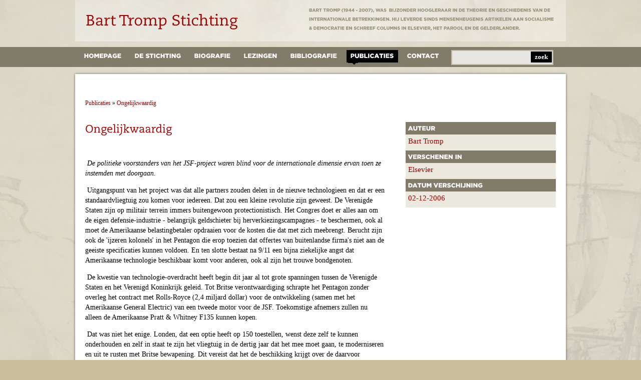

--- FILE ---
content_type: text/html; charset=UTF-8
request_url: https://www.barttrompstichting.nl/publicaties/publicaties_item/t/ongelijkwaardig
body_size: 3751
content:
<!DOCTYPE HTML PUBLIC "-//W3C//DTD HTML 4.01//EN" "http://www.w3.org/TR/html4/strict.dtd">
<html lang="nl">
<head>
	<meta http-equiv="Content-Type" content="text/html; charset=utf-8">	
<title>Ongelijkwaardig - Publicaties - Bart Tromp Stichting</title>
<meta name="language" content="NL">
<meta name="description" content="">
<meta name="keywords" content="">
<base href="https://www.barttrompstichting.nl/"><!--[if lte IE 6]></base><![endif]-->
<style type="text/css" media="screen">
	@import url(css/screen_style.css);
</style>
<!--[if gte IE 5.5]>
<style type="text/css" media="screen">
	@import url(css/ie.css);
</style>
<![endif]-->
<!--[if gte IE 5.5]><![if lt IE 7]>
<style type="text/css" media="screen">
	@import url(css/ie6.css);
</style>
<![endif]><![endif]-->
<!--[if IE 7]>
<style type="text/css" media="screen">
    @import url(css/ie7.css);
</style>
<![endif]-->
<style type="text/css" media="print">
	@import url(css/print_style.css);
</style>
<script type="text/javascript" src="js/jquery-1.4.2.min.js"></script>
<script type="text/javascript" src="js/main.js"></script>
<link rel="shortcut icon" href="favicon.ico">





	<script src="js/cufon-yui.js" type="text/javascript"></script>
	<script src="js/Caecilia_LT_Std_400.font.js" type="text/javascript"></script>
	<script src="js/Gotham_Black_425.font.js" type="text/javascript"></script>
</head>
<body>

<div id="page">
<!---->
	<div id="header">
		<h1 class="kop"><a href="https://www.barttrompstichting.nl/">Bart Tromp Stichting</a></h1>
		<div id="navigation">
			
			<div id="navigation_wrapper">
				<div id="mainNav">
	<ul>
									<li ><a href="https://www.barttrompstichting.nl/" title="Homepage">Homepage</a></li>
				
									<li ><a href="de_stichting" title="De Stichting">De Stichting</a></li>
				
									<li ><a href="biografie" title="Biografie">Biografie</a></li>
				
									<li ><a href="lezingen" title="Lezingen">Lezingen</a></li>
				
									<li ><a href="bibliografie" title="Bibliografie">Bibliografie</a></li>
				
									<li  class="active"><a href="publicaties" title="Publicaties" class="active">Publicaties</a></li>
				
									<li ><a href="contact" title="Contact">Contact</a></li>
				
						
		        <li>
            <form id="mainnav_search" action="https://www.barttrompstichting.nl/publicaties" method="post">
                <fieldset>
                <legend></legend>
                    <input type="text" value="" class="textInput" title="Type hier uw zoektermen" name="search-keyword" maxlength="255" size="10">
                    <input class="submit" name="search-submit" value="zoek" type="submit">
                </fieldset>
            </form>
        </li>     
	</ul>
</div>
			</div>
			
		</div>
		
	</div>

	<div id="main">
		
		<div id="content_top"></div>
		
		<div id="content">
			<div class="right">
			
				
			</div>
			<div class="left">
                <div id="social-bar">
    <!-- AddThis Button BEGIN -->
    <div class="addthis_toolbox addthis_default_style ">
    <a class="addthis_button_facebook"></a>
    <a class="addthis_button_twitter"></a>
    <a class="addthis_button_linkedin"></a>
    <a class="addthis_button_email"></a>
    <a class="addthis_button_print"></a>
    </div>
    <script type="text/javascript" src="//s7.addthis.com/js/300/addthis_widget.js#pubid=xa-513dbb0023ce4de5"></script>
    <!-- AddThis Button END -->
</div>
                <div class="breadcrumb">
<a href="https://www.barttrompstichting.nl/publicaties">Publicaties</a> 
&raquo;
<a href="publicaties/publicaties_item/t/ongelijkwaardig">Ongelijkwaardig</a>
</div>

<div class="publicatieItem">
    <h1>Ongelijkwaardig</h1>
    
    <p> </p>
<p> ﻿﻿﻿<em>De politieke voorstanders van het JSF-project waren blind voor de internationale dimensie ervan toen ze instemden met doorgaan.﻿﻿﻿</em></p>
<p> Uitgangspunt van het project was dat alle partners zouden delen in de nieuwe technologieen en dat er een standaardvliegtuig zou komen voor iedereen. Dat zou een kleine revolutie zijn geweest. De Verenigde Staten zijn op militair terrein immers buitengewoon protectionistisch. Het Congres doet er alles aan om de eigen defensie-industrie - belangrijk geldschieter bij herverkiezingscampagnes - te beschermen, ook al moet de Amerikaanse belastingbetaler opdraaien voor de kosten die dat met zich meebrengt. Berucht zijn ook de 'ijzeren kolonels' in het Pentagon die erop toezien dat offertes van buitenlandse firma's niet aan de geeiste specificaties kunnen voldoen. En ten slotte bestaat na 9/11 een bijna ziekelijke angst dat Amerikaanse technologie beschikbaar komt voor anderen, ook al zijn het trouwe bondgenoten.</p>
<p> De kwestie van technologie-overdracht heeft begin dit jaar al tot grote spanningen tussen de Verenigde Staten en het Verenigd Koninkrijk geleid. Tot Britse verontwaardiging schrapte het Pentagon zonder overleg het contract met Rolls-Royce (2,4 miljard dollar) voor de ontwikkeling (samen met het Amerikaanse General Electric) van een tweede motor voor de JSF. Toekomstige afnemers zullen nu alleen de Amerikaanse Pratt &amp; Whitney F135 kunnen kopen.</p>
<p> Dat was niet het enige. Londen, dat een optie heeft op 150 toestellen, wenst deze zelf te kunnen onderhouden en zelf in staat te zijn het vliegtuig in de dertig jaar dat het mee moet gaan, te moderniseren en uit te rusten met Britse bewapening. Dit vereist dat het de beschikking krijgt over de daarvoor noodzakelijke software. Het gaat hier echter niet alleen om de overdracht van technologie. Het gaat er ook om dat zonder deze kennisoverdracht de Britse luchtmacht en marine voor onderhoud en uitrusting van hun JSF-toestellen geheel afhankelijk zijn van Amerikaanse firma's en daarvoor dan ook financieel moeten opdraaien. En ten slotte gaat het hier om een kwestie van nationale soevereiniteit, want deze gang van zaken betekent dat het Verenigd Koninkrijk niet zelfstandig deze toestellen kan inzetten.</p>
<p> Bij de Nederlandse deelname aan de JSF gaat het in feite om Stork, het enige bedrijf van de luchtvaartcluster dat groot genoeg is om rechtstreekse contacten met Amerikaanse producenten te onderhouden. Nu durfkapitalisten de aanval op het management van Stork zijn begonnen, is het overigens nog maar de vraag of het bedrijf op termijn zijn huidige positie behoudt, en zelfs of het wel een Nederlandse onderneming blijft - een vraag waar kennelijk niemand aan gedacht heeft toen er honderden miljoenen dollars Nederlands belastinggeld werd uitgetrokken om Stork (en anderen) in staat te stellen mee te doen aan de ontwikkeling van de JSF.</p>
<p> Het Verenigd Koninkrijk is het enige land dat op niveau 1 meedoet, tegen een prijs van 2 miljard dollar. Op niveau 2 doen Nederland (800 miljoen) en Italie (1 miljard) mee. Andere deelnemende landen, op niveau 3, Australie, Denemarken en Noorwegen, hebben publiekelijk geklaagd over het feit dat van technologieoverdracht en samenwerking weinig sprake is, en dat de orders - net als bij ons - tegenvallen.</p>
<p> Maar de internationale dimensie van het JSF-project gaat niet alleen over orders en technologie. Het gaat uiteindelijk om een centrale politieke kwestie: de vraag of de landen die aan de ontwikkeling van de JSF meedoen en waarvan wordt verwacht dat ze het toestel ook gaan aanschaffen, zelfstandig over dat vliegtuig kunnen beschikken. Al in 2004 stelde luchtmaarschalk Angus Hous-ton, bevelhebber van de Australische luchtmacht, in een publicatie van het Australian Strategic Policy Institute vast dat de Verenigde Staten geen informatie geven over de relatieve verschillen per land in capaciteit van de door deze landen gekochte vliegtuigen, noch over de capaciteiten waarmee alleen Amerikaanse toestellen worden uitgerust.</p>
<p> Zijn hoop dat althans het Verenigd Koninkrijk en Australie op den duur toch dergelijke informatie zouden krijgen, is ijdel gebleven. Dit had een uitzondering op de Amerikaanse ITAR-regels (International Traffic in Arms Regulations) gevergd, die voor het Amerikaanse Congres onbespreekbaar is gebleven. In ITAR wordt export van 'sensitieve technologie' verboden, maar het probleem is ook hier dat Washington weigert te specificeren wat in het geval van de JSF 'sensitief' is.</p>
<p> Van gelijkwaardigheid tussen de partners aan het project is, kortom, niets terechtgekomen.﻿﻿﻿﻿﻿</p>
	
	
	<div class="publicatieInfo">

				
		<dl>
		    		        <dt>Auteur</dt>
		        <dd>Bart Tromp</dd>
		    		    
		    		        <dt>Verschenen in</dt>
		        <dd>Elsevier</dd>
		    		    
		    		        <dt>Datum verschijning</dt>
		        <dd>02-12-2006</dd>
		    		</dl>

	</div>    
    
</div>

<p class="overzicht"><a href="https://www.barttrompstichting.nl/publicaties">&laquo; Terug naar het overzicht</a></p>

            </div>
			<div class="clearboth"></div>
		</div>
		
		<div id="content_bottom"></div>
		
		<div id="footer">
			<div id="footer_wrapper">
				<ul class="footernav">
			<li><a href="homepage" title="Homepage">Homepage</a></li>
			<li><a href="de_stichting" title="De Stichting">De Stichting</a></li>
			<li><a href="biografie" title="Biografie">Biografie</a></li>
			<li><a href="lezingen" title="Lezingen">Lezingen</a></li>
			<li><a href="bibliografie" title="Bibliografie">Bibliografie</a></li>
			<li><a href="publicaties" title="Publicaties">Publicaties</a></li>
			<li><a href="contact" title="Contact">Contact</a></li>
			<li><a href="zoeken" title="Zoeken">Zoeken</a></li>
			<li class="right">Copyright 2010 Bart Tromp Stichting</li>
</ul>
			</div>
		</div>
	
	</div>
	
	<div id="wrapper"></div>
	
</div>

	
		<script type="text/javascript">
			var gaJsHost = (("https:" == document.location.protocol) ? "https://ssl." : "http://www.");
			document.write(unescape("%3Cscript src='" + gaJsHost + "google-analytics.com/ga.js' type='text/javascript'%3E%3C/script%3E"));
		</script>
		<script type="text/javascript">
			try {
				  
				var pageTracker = _gat._getTracker("UA-19529912-1");
				 
				pageTracker._trackPageview();
			} catch(err) {}
		</script>
	 



</body>
</html>

--- FILE ---
content_type: text/css;charset: UTF-8;charset=UTF-8
request_url: https://www.barttrompstichting.nl/css/screen_style.css
body_size: 2877
content:
html, body, form {margin: 0; padding: 0;background:#fff;}
h1, h2, h3, h4, h5, h6, p, pre, blockquote, ul, ol, dl, address {margin: 0 0 14px 0; padding: 0; }
h1, h2, h3 { color: #9E0000; }
input, select, textarea {font-size: 100%; font-family: inherit;}
a img {border: none;}

/* FCK floating images */
.contentImgLeft{float:left;margin: 0 5px 2px 0;}
.contentImgRight{float:right;margin: 0 0 2px 5px;}


/* Edit in place */
.editinplace img {margin: 0 5px 5px 0 !important;}

html {
    background: #C8BE9B;
}
body{
	font: 12px Georgia, "Times New Roman", Times, serif;
	background: #c8be9b url("../images/background.jpg") no-repeat center top;
	height:1000px;
}

a {
    color: #9E0000;    
    text-decoration: none;
}
a:hover {
    text-decoration: underline;
}

.hilight {
	background-color:yellow;
}

#page {
	
}

#header{
	margin:0 auto;
	height:133px;
	background: url("../images/header_top.jpg") no-repeat center top transparent;
}

#header h1.kop {
	margin-top:0;	
}

#header h1.kop a{
	display:block;
	width:320px;
	height:30px;
	left:160px;
	text-indent:-10000px;
	position:relative;
	padding-top:30px;
}

#navigation {
		background-color:#817C6A;
		height:40px;
		position:absolute;
		top:94px;
		width:100%;
	}
	
	#navigation_wrapper {
		width:980px;
		margin:0 auto;
	}
	
	#mainNav {
		float:left;
		margin:0;
		padding-top:6px;
		font-size:12px;      
        height:32px;
        overflow:hidden;
	}
	
	#mainNav ul {
		float:left;	
	}
	
	#mainNav li {
		display:block;
		float:left;
		height:31px;
		margin-left:10px;
        /* was eerst 20px */
	}
	
	#mainNav a {
		color:#FFFFFF;
		display:block;
		float:left;
		font-family:"Segoe UI", Candara, "Bitstream Vera Sans", "DejaVu Sans", "Bitstream Vera Sans", "Trebuchet MS", Verdana, "Verdana Ref", sans serif;
		padding:4px 8px 7px;
		text-decoration:none;
		text-transform: uppercase;
		font-weight:bold;
	}
	
	#mainNav li.active a {
		background:#000000;
	}

	#mainNav li.active {
		background:url("../images/navigation_itembg.gif") no-repeat scroll 3px 0;
	}
	
	#mainNav a:hover {
		background:#000000;
	}
    
    form#mainnav_search {
        background: transparent;    
        position: relative;
    }
    
        form#mainnav_search fieldset {
            background: transparent;
            padding: 0;
            border: 0;
        }

        form#mainnav_search fieldset input {
            width:150px;
            border:solid 2px #c5bfa9;
            background:#e7e6e2;
            color:#272323;    
            padding:5px;
            padding-right: 45px;
            font-size:13px;
            margin-right:10px;
        }

        form#mainnav_search fieldset input.submit {
            position:absolute;
            top: 3px;
            right: 9px;
            background:#000000;
            color:#FFF;
            padding:3px;
            width:42px;    
            border:none;
            font-weight:bold;     
        }

#main {
	margin:10px auto;
	width:990px;
}

	#content_top {
		background:url("../images/maincontenttop.png") no-repeat scroll center top transparent;
		height:11px;
	}
	
	#content{
		background:url("../images/maincontentbg.png") repeat-y;
		padding:20px 25px;
	}
	
		#content .item {
			background-color:#FFFFFF;
		}
		
		#content .right {
			float:right;
			width:300px;
		}
		
		#content .right img {
			margin-bottom:20px;	
		}
		
		#content .right div#boekPromoten {
			width:173px;
			height:98px;
			background:url(../images/bg_boekpromoten.jpg) no-repeat;
			padding-left:110px;
			padding-top:30px;
		}
		
		#content .right div#boekPromoten h4 {
			color:#bf0000;	
			font-size:14px;
			margin-bottom:0;
		}
		
		#content .right div#boekPromoten p {
			font-size:11px;
			color:#272323;	
			font-size:12px;
			margin-bottom:0;
		}
		
		#content .right div#boekPromoten a img.button {
			position:relative;
			top:11px;
			width:157px;
			height:33px;	
		}
		
		#content .left {
			padding-right:20px;
			width:600px;
		}
		
		#content p {
			font-size:14px;
			line-height:20px;
		}
		
		h1 {
			color:#9E0000;
			font-size:21px;
		}
		
		h2 {
			font-family:Georgia;
			font-size:19px;
			font-weight:normal;
		}
	
	#content_bottom {
		background:url("../images/maincontentbottom.png") no-repeat scroll center top transparent;
		height:7px;
	}

#footer{
	background:url("../images/maincontentbg.png") repeat-y;
	/*height:400px;*/
	font-family:arial;
}

#footer_wrapper {
    /*background:#15110d url("../images/footer_image.jpg") no-repeat;*/
	background:#15110d;
    /*height:400px;*/
	height:75px;
	margin:0 5px;
}
	
	.footernav {
		display:block;
		margin:0;
		position:relative;
		float:left;
		/*top:325px;*/
		font-family:"Segoe UI", Candara, "Bitstream Vera Sans", "DejaVu Sans", "Bitstream Vera Sans", "Trebuchet MS", Verdana, "Verdana Ref", sans serif;
	}
	
	.footernav li {
		display:block;
		float:left;
		height:31px;
		margin-left:20px;
		margin-top:20px;
	}
	
	.footernav a {
		display:block;
		float:left;
		color:#c8be9b;
		font-size:9px;
		padding:0px 1px 7px;
		text-decoration:none;
		text-transform: uppercase;
		font-weight:bold;
	}
	
	.footernav a.active {
		color:#fff;
	}
	
	.footernav a:hover {
		color:#fff;
	}
	
	.footernav .right {
		float:right;
		color:#C8BE9B;
		margin-right:10px;
		font-size:9px;
	}

#wrapper {
	clear:both;
	height:1px;
	overflow:hidden;
}

.clearboth {
	clear:both;	
}

.overzicht{
    margin-top: 20px;
}
.breadcrumb{
    margin-bottom: 30px;
}
.info {
    position: absolute;
    top: 0;
    right: 0;
    width: 200px;
}

ol{
    padding-left: 25px;
}

#social-bar, #social-bar div {
    height: 25px;
}

#social-bar div {
    width: 100px;
    float: right;
}form#contactForm {
	float:left;
	margin-top:30px;	
}

form#contactForm  div.inputContainer label.titleLabel{
	float:left;
	width:200px;
}

form#contactForm  div.inputContainer input,
form#contactForm  div.inputContainer textarea {
	margin-bottom:10px;	
	padding:5px;
	color:#000;
	background:#DDDAC9;
	border:solid 1px #817C6A;
}

form#contactForm  div.submitContainer input.submitButton {
	background:#E3E1D6;
	border:solid 1px #817C6A;
	color:#000;
	padding:5px;
	margin-left:200px;
	margin-top:10px;
}

form#contactForm  div.inputContainer span.error {
	display:block;
	margin-left:200px;
	padding-bottom:10px;
	background:#AF302A;
	color:#FFF;
	padding:5px;
	margin-bottom:5px;
}img.foto {
    margin-top: 10px;
    margin-bottom: 0 !important;
}

p.bijschrift {
    font-size: 12px !important;           
    font-style: italic;
    margin-bottom: 10px;
}
ul.subnavigatie {
    float:left;    
    list-style-type:none;
}

ul.subnavigatie li a {
    font-size: 14px;
    font-weight: bold;
    color:#bf0000;    
    text-decoration:none;
}

    ul.subnavigatie li a:hover {
        text-decoration:underline;    
    }
    ul.subnavigatie li a.active {
        text-decoration:underline;    
    }
div.publicatieItem {width: 600px; position: relative; margin-bottom: 20px; padding-bottom: 20px; border-bottom: 1px dashed #000000;}
div.publicatieInfo {width: 300px; position: absolute; top: 0; right: -340px;}
	div.publicatieInfo img {width: 300px; display: block; margin: 0;}
	div.publicatieInfo dl {width: 300px; position: relative; overflow: hidden;}
		div.publicatieInfo dl dt {background-color: #817C6A; color: #fff; margin: 0; padding: 5px; text-transform: uppercase;}
		div.publicatieInfo dl dd {background-color: #EBE9DD; color: #9E0000; padding: 5px 5px 10px 5px; margin: 0; font-size: 15px;}
p.overzicht {width: 600px; position: relative; overflow: hidden;}
	p.overzicht a {float: left; display: block; background-color: #000; color: #fff; padding: 4px;}

/*shortlist */ 

.error {
	color:#bf0000;	
}

ul.shortList {
	float:left;	
	list-style-type:none;
}

ul.shortList h2.publicaties{
	color:#5e5e5e;
	font-size:22px;
}

ul.shortList li {
	margin-bottom:10px;	
}

ul.shortList li p {
	font-size:10px;
	color:#5e5e5e;
	margin-bottom:0;
}

ul.shortList li h3 {
	margin-bottom:0;	
}


ul.shortList li span {
	font-size:12px;
	color:#5e5e5e;
	font-weight:bold;
}

ul.shortList li h3 a {
	color:#bf0000;	
	text-decoration:none;
}

ul.shortList li h3 a:hover {
	text-decoration:underline;	
}

ul.shortList a.publicaties {
	display:block;
	/*width:153px;*/
	padding:5px;
	background:#000;
	color:#FFF;
	text-decoration:none;
	text-transform:uppercase;
	font-weight:bold;
	margin-left:149px;
    text-align: center;
}

/* fullist */ 

table.fullist {
	margin-top:30px;	
}

table.fullist th {
	background:#eeeeeb;
	color:#84837e;
	font-size:11px;
	font-weight:bold;
	padding-left:10px;
	height:30px;
	text-align:left;
}

table.fullist td {
	border-bottom:dashed 1px #000;	
}



table.fullist th.titel {
	width:306px;	
}

table.fullist th.datum {
	width:129px;	
}

table.fullist td {
	height:33px;	
}

table.fullist td.datum {
	color:#bf0000;
	font-size:15px;	
	font-weight:bold;
}

table.fullist td.titel a {
	color:#000;
	font-size:15px;	
	font-weight:normal;
	text-decoration:none;
}

table.fullist td.titel a:hover {
	text-decoration:underline;	
}

/*pagina navigatie */ 
ul.paging {
	float:left;
	background:#000;
	color:#FFF;
	font-size:15px;
	margin-top:30px;
	height:28px;                    
}



ul.paging li {
	display:block;
	float:left;	
	padding:5px;
	text-align:center;
}

ul.paging li a{
	display:block;
	float:left;	
	color:#FFF;
	text-decoration:none;
}

ul.paging li.first {
	width:70px;
	height:20px;
	color:#FFF;
	padding-left:10px;
	padding-top:5px;
	padding-bottom:5px;
	font-weight:bold;
	
	
}

ul.paging li.last {
	width:70px;
	height:20px;
	color:#FFF;
	padding-right:10px;
	text-align:right;
	font-weight:bold;
	padding:5px;
}

ul.paging li.selected {
	background:#FFF;
	color:#000;
	text-align:center;
	padding:5px;
}

form#search,
form#filterJaar {
	margin-top:10px;
}

/*form search */
form#search fieldset,
form#filterJaar fieldset {
	border:none;
	margin-left:0;
}

form#search fieldset legend,
form#filterJaar fieldset legend {
	display:none;	
}
                                
form#search fieldset input {
	width:222px;
	border:solid 2px #c5bfa9;
	background:#e7e6e2;
	color:#272323;	
	padding:8px;
	font-size:13px;
	margin-right:30px;
}

form#filterJaar fieldset input {
    width:150px;
    border:solid 2px #c5bfa9;
    background:#e7e6e2;
    color:#272323;    
    padding:8px;
    font-size:13px;
    margin-right:15px;
}

form#search fieldset input.submit {
	background:#000000;
	color:#FFF;
	padding:5px;
	width:42px;	
	border:none;
	font-weight:bold;
	margin-left:-80px;
}

form#filterJaar fieldset input.submit {
    background:#000000;
    color:#FFF;
    padding:5px;
    width:42px;    
    border:none;
    font-weight:bold;             
}

form#filterJaar fieldset select {
	border:solid 2px #c5bfa9;
	background:#e7e6e2;
	color:#272323;	
	padding:6px;
	font-size:13px;
	margin-right:15px;	        
}
    form#filterJaar fieldset #jaartal {
        width: 75px;
    }
    form#filterJaar fieldset #bron {
        width: 130px;
    }

form#filterJaar fieldset label {
    margin-right: 10px;
}form#search fieldset {
	float:left;	
}

form#search fieldset input {
	width:222px;
	border:solid 2px #c5bfa9;
	background:#e7e6e2;
	color:#272323;	
	padding:8px;
	font-size:13px;
	margin-right:30px;
}

form#search fieldset input.submit {
	background:#000000;
	color:#FFF;
	padding:5px;
	width:42px;	
	border:none;
	font-weight:bold;
	margin-left:-80px;
}

ul#searchresults {
	float:left;	
	list-style-type: none;
	margin-top:30px;
}


ul#searchresults li.searchItem h3 {
	margin-bottom:0;	
}


ul#searchresults li.searchItem h3 a {
	color:#bf0000;	
	text-decoration:none;
}


ul#searchresults li.searchItem h3 a:hover {
	text-decoration:underline;	
}

ul#searchresults li.searchItem p {
	font-size:11px;
	color:#5e5e5e;
}

ul#searchresults li.searchItem p a.leesmeer {
	color:#bf0000;	
	text-decoration:none;
	font-weight:bold;
}	

ul#searchresults li.searchItem p a.leesmeer:hover {	
	text-decoration:underline;
}

--- FILE ---
content_type: text/css;charset: UTF-8;charset=UTF-8
request_url: https://www.barttrompstichting.nl/css/print_style.css
body_size: 90
content:
body {
	font-family:Arial, helvetica,Sans-serif;
	font-size:12px;	
}

div#header,
div#navigation,
div#content .right,
div#footer,
div#eipToolbar{
	display:none;	
}

div#content h1 {
	font-size:20px;	
}

div#content p {
	font-size:14px;	
}

--- FILE ---
content_type: application/javascript
request_url: https://www.barttrompstichting.nl/js/main.js
body_size: 418
content:
$(document).ready(function() {
	
	filterPublicatiesByJaar();
	emptySearchInput();
	removeFormErrorByClick();
	
	// Alle links met rel="external" in een nieuw venster openen
	$("a[rel=external]").each(function(i){
		this.target="_blank";
	});
	
	Cufon.replace('h1,h2.publicaties' , {fontFamily:"Caecilia LT Std"});
	Cufon.replace('#mainNav ul,.footernav,a.publicaties,.publicatieInfo dt', { fontFamily:'Gotham Black'});
});

function filterPublicatiesByJaar(){
		/*
        $("#jaartal").change(function(){
            var rooturl = $("#rooturl").val();
            var jaar = $("#jaartal").val();
            if (jaar != "") {
                document.location.href = rooturl + '/jaar/' + jaar;
            } else {
                document.location.href = rooturl;                
            }
		});
        $("#bron").change(function(){
            var rooturl = $("#rooturl").val();
            var bron = $("#bron").val();
            if (bron != "") {
                document.location.href = rooturl + '/bron/' + bron;
            } else {
                document.location.href = rooturl;                
            }
        });
        */
}

function emptySearchInput() {
	$("#search-input-page").click(function() {
		$(this).val("");
	});	
}                  

function removeFormErrorByClick() {
	if($(".error").length) {
		$("#naam").click(function() {
			$("#error_naam").fadeOut("slow");
		});
		
		$("#achternaam").click(function() {
			$("#error_achternaam").fadeOut("slow");
		});
		
		$("#email").click(function() {
			$("#error_email").fadeOut("slow");
		});
		
		$("#tekst").click(function() {
			$("#error_tekst").fadeOut("slow");
		});
	}
}


--- FILE ---
content_type: application/javascript
request_url: https://www.barttrompstichting.nl/js/Caecilia_LT_Std_400.font.js
body_size: 6816
content:
/*!
 * The following copyright notice may not be removed under any circumstances.
 * 
 * Copyright:
 * � 1991, 1992, 2002 Adobe Systems Incorporated. All rights reserved.
 * 
 * Trademark:
 * PMN Caecilia is a trademark of Linotype GmbH registered in the U.S. Patent and
 * Trademark Office and may be registered in certain other jurisdictions.
 * 
 * Full name:
 * CaeciliaLTStd-Roman
 * 
 * Designer:
 * Peter Matthias Noordzij
 * 
 * Vendor URL:
 * http://www.adobe.com/type
 * 
 * License information:
 * http://www.adobe.com/type/legal.html
 */
Cufon.registerFont({"w":200,"face":{"font-family":"Caecilia LT Std","font-weight":400,"font-stretch":"normal","units-per-em":"360","panose-1":"2 6 5 3 5 5 5 2 2 4","ascent":"277","descent":"-83","x-height":"4","bbox":"-20 -302 386 97","underline-thickness":"18","underline-position":"-18","stemh":"23","stemv":"30","unicode-range":"U+0020-U+007E"},"glyphs":{" ":{"w":100,"k":{"T":27,"V":27,"W":20,"Y":27,"A":13}},"!":{"d":"45,-85r-4,-192r34,0r-4,192r-26,0xm34,-18v0,-12,11,-22,23,-22v12,0,22,10,22,22v0,12,-10,22,-22,22v-12,0,-23,-10,-23,-22","w":113},"\"":{"d":"113,-174v-22,-12,-10,-54,-17,-87v0,-11,4,-19,17,-19v24,-2,18,31,15,46v-4,20,5,55,-15,60xm47,-174v-22,-12,-10,-54,-17,-87v0,-11,4,-19,17,-19v23,-2,15,30,15,46v-5,20,5,55,-15,60","w":159},"#":{"d":"85,-152r-11,52r41,0r11,-52r-41,0xm51,-100r12,-52r-40,0r0,-20r44,0r18,-80r22,0r-17,80r40,0r18,-80r23,0r-18,80r40,0r0,20r-44,0r-11,52r39,0r0,20r-44,0r-17,80r-23,0r18,-80r-41,0r-18,80r-22,0r17,-80r-40,0r0,-20r44,0"},"$":{"d":"90,-256r0,-46r23,0r0,46v16,0,49,4,63,10r0,51r-27,0r0,-30v-12,-4,-25,-7,-37,-7r0,90v40,10,78,19,78,70v0,48,-37,72,-80,76r0,46r-23,0r0,-46v-15,0,-65,-6,-77,-12r0,-55r30,0r0,35v14,5,27,8,47,8r1,-96v-51,-9,-78,-27,-78,-68v0,-44,37,-72,80,-72xm89,-146r1,-86v-11,0,-49,6,-49,45v0,30,36,39,48,41xm111,-112r-1,91v18,-1,49,-12,49,-48v0,-30,-25,-39,-48,-43"},"%":{"d":"74,-138v-35,0,-59,-24,-59,-59v0,-35,24,-59,59,-59v32,0,57,24,57,59v0,35,-25,59,-57,59xm73,-160v21,0,31,-18,31,-37v0,-19,-10,-37,-31,-37v-21,0,-32,18,-32,37v0,19,11,37,32,37xm227,4v-35,0,-59,-24,-59,-59v0,-35,24,-59,59,-59v32,0,57,24,57,59v0,35,-25,59,-57,59xm226,-18v21,0,31,-18,31,-37v0,-19,-10,-37,-31,-37v-21,0,-31,18,-31,37v0,19,10,37,31,37xm59,8r162,-280r18,12r-162,280","w":299},"&":{"d":"102,-156v24,-16,39,-26,39,-48v0,-19,-15,-30,-33,-30v-21,0,-36,12,-36,33v0,19,18,33,30,45xm174,-46r-79,-79v-57,22,-52,107,21,105v32,0,50,-17,58,-26xm117,-140r73,74v9,-15,18,-33,18,-63r-27,0r0,-23r80,0r0,23r-28,0v0,31,-14,64,-26,80v14,11,31,33,54,26r0,23v-35,5,-49,-8,-69,-29v-23,24,-48,33,-81,33v-63,0,-85,-42,-85,-69v0,-39,25,-56,54,-75v-27,-27,-34,-42,-34,-61v0,-8,1,-55,63,-55v33,0,59,17,59,52v0,30,-29,50,-51,64","w":280},"(":{"d":"91,-284r21,14v-72,98,-70,257,0,354r-21,13v-86,-110,-85,-270,0,-381","w":113},")":{"d":"22,97r-21,-13v72,-98,70,-257,0,-354r21,-14v85,111,86,270,0,381","w":113},"*":{"d":"57,-231r-5,-46r23,0r-5,46r37,-25r10,18r-41,17r41,18r-10,18r-37,-24r5,45r-23,0r5,-45r-38,24r-10,-18r42,-18r-42,-17r10,-18","w":126},"+":{"d":"96,0r0,-79r-79,0r0,-24r79,0r0,-79r24,0r0,79r79,0r0,24r-79,0r0,79r-24,0","w":216},",":{"d":"45,14v0,-15,-17,-20,-17,-35v0,-12,9,-19,21,-19v44,0,28,75,0,95r-11,11r-14,-14v8,-11,21,-18,21,-38","w":100,"k":{" ":13}},"-":{"d":"27,-85r0,-27r93,0r0,27r-93,0","w":146},".":{"d":"28,-18v0,-12,10,-22,22,-22v12,0,22,10,22,22v0,12,-10,22,-22,22v-12,0,-22,-10,-22,-22","w":100,"k":{" ":13}},"\/":{"d":"-10,19r118,-299r22,9r-117,299","w":133},"0":{"d":"100,-232v-49,0,-57,69,-57,106v0,37,8,106,57,106v49,0,57,-69,57,-106v0,-37,-8,-106,-57,-106xm100,-256v70,0,88,73,88,126v0,60,-20,134,-88,134v-70,0,-88,-73,-88,-126v0,-60,20,-134,88,-134"},"1":{"d":"22,-201r83,-51r23,0r-1,229r52,0r0,23r-132,0r0,-23r50,0r1,-199v-19,15,-43,28,-63,42"},"2":{"d":"47,-181r-29,0v0,-18,17,-75,80,-75v50,0,76,30,76,70v0,80,-77,124,-116,163v40,-2,84,0,125,-1r0,24r-166,0r0,-21v28,-30,127,-88,127,-167v0,-24,-15,-44,-45,-44v-42,0,-48,33,-52,51"},"3":{"d":"67,-117r0,-24v46,4,72,-25,72,-52v0,-23,-17,-39,-42,-39v-25,0,-49,16,-49,43r-28,0v0,-30,22,-67,80,-67v48,0,70,28,70,60v1,46,-36,57,-52,63v37,4,62,23,62,62v0,34,-25,75,-95,75v-33,0,-56,-7,-64,-13r0,-29v37,30,134,22,128,-34v-5,-45,-47,-45,-82,-45"},"4":{"d":"119,-100r0,-119r-84,120v26,-3,56,0,84,-1xm89,0r0,-23r29,0r1,-53r-114,0r0,-22r109,-154r34,0r-1,152r48,0r0,24r-48,0r-1,53r30,0r0,23r-87,0"},"5":{"d":"166,-252r0,24r-106,0r-1,72v52,2,117,12,117,78v0,39,-27,82,-96,82v-24,0,-43,-3,-56,-9r0,-27v9,4,36,12,54,12v56,0,67,-35,67,-56v0,-56,-79,-56,-114,-56r1,-120r134,0"},"6":{"d":"179,-252r-3,24v-77,-20,-135,30,-130,103v13,-15,32,-30,64,-30v50,0,74,33,74,77v0,31,-19,82,-81,82v-52,0,-87,-40,-87,-115v0,-98,59,-163,163,-141xm47,-100v0,36,15,80,57,80v26,0,50,-19,50,-58v0,-26,-14,-52,-51,-52v-28,0,-49,18,-56,30"},"7":{"d":"21,-225r0,-27r158,0r0,21r-86,175v-13,26,-25,47,-31,56r-36,0v43,-59,82,-157,122,-225r-127,0"},"8":{"d":"15,-59v0,-38,28,-56,61,-70v-73,-21,-70,-129,24,-127v40,0,77,16,77,58v0,32,-20,51,-52,67v31,17,60,28,60,68v0,43,-32,67,-85,67v-58,0,-85,-25,-85,-63xm53,-193v1,31,28,39,48,50v20,-11,48,-24,47,-52v-2,-52,-95,-49,-95,2xm156,-64v7,-16,-36,-45,-57,-53v-23,11,-53,26,-53,56v0,28,23,41,54,41v42,0,56,-25,56,-44"},"9":{"d":"21,0r3,-24v77,20,135,-30,130,-103v-13,15,-32,30,-64,30v-50,0,-74,-33,-74,-77v0,-31,20,-82,82,-82v52,0,86,40,86,115v0,98,-59,163,-163,141xm153,-152v0,-36,-15,-80,-57,-80v-26,0,-50,19,-50,58v0,26,14,52,51,52v28,0,49,-18,56,-30"},":":{"d":"28,-163v0,-12,10,-23,22,-23v12,0,22,11,22,23v0,12,-10,22,-22,22v-12,0,-22,-10,-22,-22xm28,-18v0,-12,10,-22,22,-22v12,0,22,10,22,22v0,12,-10,22,-22,22v-12,0,-22,-10,-22,-22","w":100},";":{"d":"45,14v0,-15,-17,-20,-17,-35v0,-12,9,-19,21,-19v44,0,28,75,0,95r-11,11r-14,-14v8,-11,21,-18,21,-38xm28,-163v0,-12,10,-23,22,-23v12,0,22,11,22,23v0,12,-10,22,-22,22v-12,0,-22,-10,-22,-22","w":100},"<":{"d":"17,-80r0,-23r182,-82r0,24r-153,70r153,69r0,25","w":216},"=":{"d":"17,-115r0,-24r182,0r0,24r-182,0xm17,-43r0,-24r182,0r0,24r-182,0","w":216},">":{"d":"199,-102r0,22r-182,83r0,-25r153,-69r-153,-70r0,-24","w":216},"?":{"d":"36,-248r-2,-25v18,-6,38,-7,44,-7v104,3,83,97,36,128v-23,15,-61,34,-32,61r-24,13v-33,-29,-4,-68,27,-83v24,-12,37,-31,37,-52v7,-33,-51,-53,-86,-35xm44,-18v0,-12,11,-22,23,-22v12,0,22,10,22,22v0,12,-10,22,-22,22v-12,0,-23,-10,-23,-22","w":180},"@":{"d":"176,-140v0,-24,-11,-34,-29,-34v-31,0,-51,35,-51,65v0,21,10,34,27,34v32,0,53,-39,53,-65xm219,-193r-31,112v0,5,3,8,12,8v19,0,43,-33,43,-72v0,-52,-43,-85,-93,-85v-62,0,-105,48,-105,105v0,104,134,132,189,70r29,0v-18,34,-59,59,-116,59v-74,0,-133,-48,-133,-130v0,-73,55,-130,136,-130v71,0,124,43,124,107v0,70,-56,100,-89,100v-19,1,-23,-10,-26,-20v-26,34,-91,23,-91,-36v0,-68,80,-133,118,-68r7,-20r26,0","w":288},"A":{"d":"95,-122r75,0r-36,-101v-10,35,-27,68,-39,101xm4,0r0,-23r23,0r94,-229r33,0r85,229r24,0r0,23r-85,0r0,-23r26,0r-27,-76r-91,0r-29,76r30,0r0,23r-83,0","w":266,"k":{"v":23,"w":27,"y":27,"C":13,"G":13,"O":13,"Q":13,"T":33,"u":9,"U":11,"V":33,"W":27,"Y":33}},"B":{"d":"76,-229r0,88v42,1,82,0,82,-45v0,-57,-41,-40,-82,-43xm76,-118r-1,95v45,-1,97,9,97,-47v0,-53,-49,-48,-96,-48xm17,-252v77,1,172,-16,172,61v0,34,-23,51,-49,59v33,0,65,21,65,62v0,90,-104,67,-188,70r0,-23r27,0r1,-206r-28,0r0,-23","w":226,"k":{",":9,".":9,"A":11}},"C":{"d":"229,-244r0,58r-28,0r0,-40v-74,-20,-150,11,-150,98v0,85,66,124,146,102r1,-41r28,0r-1,61v-98,29,-207,-2,-207,-118v0,-71,43,-132,137,-132v27,0,57,6,74,12","w":246,"k":{"A":9}},"D":{"d":"222,-130v0,-82,-58,-108,-147,-99r-1,206v93,7,148,-20,148,-107xm43,-23r1,-206r-29,0r0,-23r114,0v75,0,126,38,126,122v0,89,-53,130,-138,130r-102,0r0,-23r28,0","w":273,"k":{"V":16,"W":16,"Y":27,",":16,".":16,"A":20}},"E":{"d":"43,-23r1,-206r-29,0r0,-23r171,0r0,58r-27,0r0,-35r-84,0r0,88r79,0r0,23r-79,0r-1,95r87,0r2,-39r27,0r-2,62r-173,0r0,-23r28,0","w":206},"F":{"d":"43,-23r1,-206r-29,0r0,-23r169,0r1,59r-27,0r-1,-36r-82,0r0,92r86,0r0,23r-86,0r-1,91r32,0r0,23r-91,0r0,-23r28,0","k":{",":46,".":46,"A":27,"a":16,"e":11,"i":6,"o":11,"r":6}},"G":{"d":"225,-87r0,81v-98,29,-207,-2,-207,-118v0,-71,40,-132,134,-132v33,0,66,8,77,13r0,57r-27,0r0,-38v-70,-24,-151,6,-151,96v0,85,63,124,146,102r0,-61r-31,0r0,-23r87,0r0,23r-28,0","w":259,"k":{",":9,".":9}},"H":{"d":"43,-23r1,-206r-29,0r0,-23r88,0r0,23r-28,0r0,92r131,0r0,-92r-29,0r0,-23r88,0r0,23r-28,0r-1,206r29,0r0,23r-88,0r0,-23r28,0r1,-91r-131,0r-1,91r29,0r0,23r-88,0r0,-23r28,0","w":280},"I":{"d":"44,-23r1,-206r-28,0r0,-23r87,0r0,23r-28,0r-1,206r29,0r0,23r-87,0r0,-23r27,0","w":120},"J":{"d":"15,-229r0,-23r87,0r0,23r-26,0r-2,160v-1,73,-24,105,-85,135r-9,-23v91,-38,57,-161,65,-272r-30,0","w":113,"k":{"u":6,",":13,".":13,"A":6,"a":4,"e":4,"o":4}},"K":{"d":"15,-229r0,-23r88,0r0,23r-28,0r0,96r109,-96r-31,0r0,-23r87,0r0,23r-22,0r-112,98r114,108r23,0r0,23r-92,0r0,-23r30,0r-106,-100r-1,100r29,0r0,23r-88,0r0,-23r28,0r1,-206r-29,0","w":253,"k":{"y":20,"O":16,"u":13,"e":4,"o":11}},"L":{"d":"43,-23r1,-206r-29,0r0,-23r86,0r0,23r-26,0r-1,206r86,0r2,-39r27,0r-3,62r-171,0r0,-23r28,0","k":{"y":27,"T":33,"V":33,"W":33,"Y":40}},"M":{"d":"13,-229r0,-23r68,0r81,201v2,5,2,9,4,16v24,-77,58,-143,85,-217r70,0r0,23r-33,0r2,206r31,0r0,23r-87,0r0,-23r27,0r0,-184v-25,73,-56,137,-83,207r-27,0r-83,-205r-1,182r31,0r0,23r-85,0r0,-23r29,0r2,-206r-31,0","w":333},"N":{"d":"43,-23r1,-206r-33,0r0,-23r60,0r150,203r1,-180r-31,0r0,-23r85,0r0,23r-27,0r-2,229r-25,0r-153,-205r-2,182r32,0r0,23r-84,0r0,-23r28,0","w":286,"k":{",":9,".":9,"A":6}},"O":{"d":"18,-122v0,-77,42,-134,119,-134v79,0,119,57,119,126v0,77,-42,134,-119,134v-79,0,-119,-57,-119,-126xm51,-126v0,55,25,106,86,106v61,0,85,-51,85,-106v0,-55,-24,-106,-85,-106v-61,0,-86,51,-86,106","w":273,"k":{"T":9,"V":13,"W":13,"Y":27,",":16,".":16,"A":16,"X":9}},"P":{"d":"15,-252v83,-1,180,-11,178,71v-2,68,-50,85,-118,79r-1,79r32,0r0,23r-91,0r0,-23r28,0r1,-206r-29,0r0,-23xm162,-177v0,-47,-36,-56,-87,-52r0,104v49,4,87,-7,87,-52","w":206,"k":{",":46,".":46,"A":27,"a":9,"e":9,"o":11}},"Q":{"d":"175,-1v16,-1,83,52,126,38r-1,23v-42,20,-113,-34,-174,-56v-45,0,-108,-37,-108,-126v0,-77,42,-134,119,-134v148,0,156,222,38,255xm137,-232v-61,0,-86,51,-86,106v0,55,25,106,86,106v61,0,85,-51,85,-106v0,-55,-24,-106,-85,-106","w":273,"k":{"U":4}},"R":{"d":"76,-229r0,95v47,2,86,-3,86,-50v0,-47,-41,-46,-86,-45xm17,-229r0,-23v79,5,173,-23,176,65v2,43,-31,63,-59,69v40,0,47,106,98,95r0,23v-93,21,-66,-128,-156,-112r-1,89r29,0r0,23r-87,0r0,-23r27,0r1,-206r-28,0","w":233,"k":{"O":4,"T":13,"U":4,"V":20,"W":20,"Y":20}},"S":{"d":"24,-8r0,-56r29,0r0,34v38,20,109,12,109,-37v0,-67,-138,-28,-138,-118v0,-31,18,-71,93,-71v18,0,52,5,68,12r0,50r-28,0r0,-31v-38,-13,-100,-12,-100,37v0,64,138,24,138,117v0,85,-120,82,-171,63","w":213,"k":{",":6,".":9}},"T":{"d":"103,-23r2,-206r-69,0r-2,39r-27,0r2,-62r222,0r2,62r-26,0r-3,-39r-68,0r-2,206r32,0r0,23r-90,0r0,-23r27,0","w":240,"k":{"w":54,"y":54,"O":9,"u":46,",":40,".":40,"A":33,"a":33,"e":27,"i":20,"o":40,"r":33,"-":40,":":27,";":27}},"U":{"d":"137,4v-78,-4,-99,-22,-97,-107v0,-41,1,-87,1,-126r-29,0r0,-23r87,0r0,23r-27,0v0,35,-1,70,-1,129v-1,58,12,76,67,80v97,7,60,-123,68,-209r-31,0r0,-23r87,0r0,23r-28,0r-1,136v2,61,-29,100,-96,97","w":273,"k":{",":16,".":16,"A":20}},"V":{"d":"113,0r-89,-229r-23,0r0,-23r87,0r0,23r-28,0r73,202r71,-202r-30,0r0,-23r85,0r0,23r-24,0r-88,229r-34,0","w":259,"k":{"G":13,"O":11,"u":20,",":46,".":46,"A":33,"a":33,"e":27,"i":13,"o":27,"-":33,":":27,";":27}},"W":{"d":"105,0r-79,-229r-25,0r0,-23r87,0r0,23r-29,0r67,205v17,-55,40,-106,59,-160r-14,-45r-27,0r0,-23r85,0r0,23r-27,0r62,205v19,-72,47,-136,69,-205r-32,0r0,-23r85,0r0,23r-23,0r-85,229r-35,0r-46,-148r-57,148r-35,0","w":386,"k":{"y":23,"O":13,"u":13,",":46,".":46,"A":27,"a":27,"e":27,"i":11,"o":27,"-":27,":":27,";":27}},"X":{"d":"32,-23r79,-104r-72,-102r-26,0r0,-23r91,0r0,23r-29,0v20,25,36,53,55,79r59,-79r-30,0r0,-23r83,0r0,23r-24,0r-73,99r75,107r24,0r0,23r-89,0r0,-23r28,0v-21,-26,-38,-56,-58,-84r-62,84r29,0r0,23r-83,0r0,-23r23,0","w":253},"Y":{"d":"3,-229r0,-23r87,0r0,23r-26,0r71,96r70,-96r-31,0r0,-23r83,0r0,23r-23,0r-86,120r-1,86r28,0r0,23r-85,0r0,-23r26,0r1,-85r-88,-121r-26,0","w":259,"k":{"O":20,"u":33,",":46,".":46,"A":33,"a":33,"e":33,"i":20,"o":40,"-":46,":":33,";":33,"S":13}},"Z":{"d":"19,0r0,-21r159,-208r-123,0r-2,37r-27,0r2,-60r186,0r0,23r-157,206r129,0r2,-38r27,0r-3,61r-193,0","w":233},"[":{"d":"37,90r1,-367r64,0r0,23r-34,0r-2,322r34,0r0,22r-63,0","w":113},"\\":{"d":"26,-280r117,299r-22,9r-118,-299","w":133},"]":{"d":"76,-277r-1,367r-63,0r0,-22r33,0r2,-322r-34,0r0,-23r63,0","w":113},"^":{"d":"159,-121r-51,-103r-51,103r-25,0r65,-131r22,0r65,131r-25,0","w":216},"_":{"d":"180,45r-180,0r0,-18r180,0r0,18","w":180},"a":{"d":"87,-18v20,0,53,-11,53,-67v-44,0,-88,0,-88,35v0,21,16,32,35,32xm57,-160r0,29r-27,0r0,-45v54,-23,138,-24,138,53v0,16,-2,67,-2,100r27,0r0,23r-53,0v0,-14,2,-31,3,-40v-11,30,-30,44,-63,44v-21,0,-57,-8,-57,-53v0,-52,55,-57,117,-57v7,-59,-34,-72,-83,-54","w":206},"b":{"d":"61,-99r-2,70v58,29,108,-15,108,-71v0,-46,-22,-66,-51,-66v-26,0,-54,17,-55,67xm30,-10r1,-244r-31,0r0,-23r61,0r-3,132v8,-26,32,-45,65,-45v51,0,75,41,75,90v0,44,-23,104,-100,104v-31,0,-41,-5,-68,-14","w":213,"k":{"v":9,"y":11,"l":4,",":9,".":9}},"c":{"d":"169,-31r-2,26v-14,4,-32,9,-53,9v-73,0,-97,-48,-97,-97v0,-97,79,-110,153,-88r0,49r-27,0r0,-29v-8,-3,-23,-5,-31,-5v-54,0,-64,43,-64,73v0,10,1,73,70,73v18,0,34,-6,51,-11","w":186,"k":{"y":9,"h":6,"k":6}},"d":{"d":"103,-20v66,0,53,-75,54,-137v-45,-24,-107,3,-107,72v0,35,17,65,53,65xm187,-277r-2,254r28,0r0,23r-57,0v0,-16,1,-28,3,-38v-26,67,-140,52,-140,-47v0,-75,64,-125,138,-97r0,-72r-37,0r0,-23r67,0","w":226,"k":{"v":6,"w":11,"y":9}},"e":{"d":"48,-113r104,0v0,-29,-18,-54,-49,-54v-32,0,-53,23,-55,54xm183,-90r-135,0v1,38,17,70,70,70v20,0,41,-6,56,-14r-1,25v-69,30,-156,8,-156,-84v0,-55,29,-97,86,-97v73,0,80,67,80,100","k":{"b":2,"g":6,"v":11,"w":11,"y":11,",":6,".":6,"p":4,"x":2}},"f":{"d":"157,-275r-1,24v-6,-3,-20,-4,-30,-4v-51,1,-49,29,-49,69r48,0r0,23r-48,0r-1,140r31,0r0,23r-85,0r0,-23r25,0r1,-140r-31,0r0,-23r31,0v-8,-77,41,-108,109,-89","w":133},"g":{"d":"203,-186r0,23v-14,1,-29,-1,-41,-2v43,48,2,115,-61,111v-8,0,-34,5,-34,18v22,33,132,3,132,68v0,43,-45,63,-91,63v-45,0,-89,-15,-89,-51v-1,-29,25,-39,47,-47v-15,-3,-28,-11,-28,-28v-1,-20,21,-22,34,-29v-13,-3,-47,-16,-47,-63v0,-50,55,-78,109,-63r69,0xm170,35v0,-32,-54,-22,-82,-31v-4,0,-40,11,-40,35v0,29,43,33,61,33v23,0,61,-7,61,-37xm103,-167v-29,0,-50,18,-50,45v0,26,22,45,48,45v32,0,52,-20,52,-46v0,-18,-14,-44,-50,-44","k":{"a":-2,"e":-4,"i":-4}},"h":{"d":"43,-23r2,-231r-36,0r0,-23r65,0v-1,45,3,93,-4,132v10,-26,38,-46,67,-45v89,2,59,94,62,167r27,0r0,23r-80,0r0,-23r24,0v0,-29,1,-59,1,-89v0,-18,-1,-54,-42,-54v-26,0,-54,17,-55,67r-1,76r27,0r0,23r-83,0r0,-23r26,0","w":240,"k":{"y":11}},"i":{"d":"43,-23r2,-140r-34,0r0,-23r63,0r-1,163r29,0r0,23r-88,0r0,-23r29,0xm33,-257v0,-12,11,-23,23,-23v12,0,22,11,22,23v0,12,-10,22,-22,22v-12,0,-23,-10,-23,-22","w":113,"k":{"v":4}},"j":{"d":"79,-186v-3,79,6,213,-30,246v-19,18,-39,30,-64,35r-5,-24v51,-18,68,-37,68,-117r1,-117r-34,0r0,-23r64,0xm38,-257v0,-12,10,-23,22,-23v12,0,23,11,23,23v0,12,-11,22,-23,22v-12,0,-22,-10,-22,-22","w":113},"k":{"d":"43,-23r2,-231r-36,0r0,-23r65,0r-1,173r71,-59r-26,0r0,-23r81,0r0,23r-19,0r-77,63r84,77r20,0r0,23r-81,0r0,-23r23,0r-76,-72r0,72r24,0r0,23r-80,0r0,-23r26,0","w":213,"k":{"y":4}},"l":{"d":"43,-23r2,-231r-36,0r0,-23r65,0r-1,254r29,0r0,23r-85,0r0,-23r26,0","w":113,"k":{"w":4,"y":4}},"m":{"d":"19,0r0,-23r24,0r2,-140r-30,0r0,-23r59,0v2,15,-4,31,-3,41v8,-28,38,-45,66,-45v35,-1,49,21,57,43v4,-8,15,-43,63,-43v89,1,57,94,62,167r27,0r0,23r-80,0r0,-23r23,0v-6,-56,27,-143,-38,-143v-24,0,-54,17,-54,67r0,76r26,0r0,23r-81,0r0,-23r24,0v-6,-56,26,-143,-39,-143v-24,0,-53,17,-53,67r-1,76r27,0r0,23r-81,0","w":360,"k":{"y":6,"u":4}},"n":{"d":"146,0r0,-23r24,0v0,-29,1,-59,1,-89v0,-18,-1,-54,-42,-54v-26,0,-54,17,-55,67r-1,76r27,0r0,23r-81,0r0,-23r24,0r2,-140r-30,0r0,-23r59,0v2,15,-4,31,-3,41v8,-28,38,-45,66,-45v89,2,59,94,62,167r27,0r0,23r-80,0","w":240,"k":{"v":11,"y":11,"u":4}},"o":{"d":"17,-88v0,-59,33,-102,90,-102v57,0,90,39,90,92v0,59,-33,102,-90,102v-57,0,-90,-39,-90,-92xm48,-93v0,40,19,73,59,73v40,0,59,-33,59,-73v0,-40,-19,-73,-59,-73v-40,0,-59,33,-59,73","w":213,"k":{"g":2,"v":9,"w":9,"y":9,",":9,".":9,"x":2}},"p":{"d":"41,68r2,-231r-32,0r0,-23r61,0v2,12,-5,32,-3,41v8,-26,33,-45,66,-45v51,0,75,41,75,90v0,44,-23,104,-100,104v-13,0,-28,-2,-38,-6r-1,70r31,0r0,22r-87,0r0,-22r26,0xm72,-99r-1,70v58,29,108,-15,108,-71v0,-46,-23,-66,-52,-66v-26,0,-54,17,-55,67","w":226,"k":{"y":11,",":9,".":9}},"q":{"d":"103,-20v65,0,53,-75,54,-137v-45,-24,-107,3,-107,72v0,35,17,65,53,65xm128,90r0,-22r27,0r4,-106v-8,27,-36,42,-63,42v-33,0,-77,-19,-77,-89v0,-86,79,-125,156,-95r11,0r-1,248r28,0r0,22r-85,0","w":226},"r":{"d":"43,-23r2,-140r-32,0r0,-23r61,0v2,18,-4,40,-3,58v4,-32,31,-73,82,-58r-3,27v-74,-17,-81,60,-77,136r31,0r0,23r-87,0r0,-23r26,0","w":153,"k":{"g":9,"y":4,",":20,".":20,"a":6,"e":4,"o":4,"c":6,"d":9,"-":20}},"s":{"d":"151,-179r1,45r-26,0r-2,-27v-26,-12,-75,-10,-75,22v0,20,18,26,45,31v47,8,67,22,67,53v0,33,-22,59,-76,59v-20,0,-52,-5,-64,-11r-1,-47r26,0r2,27v29,13,85,17,85,-22v0,-18,-19,-25,-39,-29v-50,-11,-75,-20,-75,-56v0,-30,20,-56,73,-56v15,0,45,5,59,11","w":180,"k":{"w":9}},"t":{"d":"14,-163r0,-23r30,0r1,-45r30,-2r-2,47r58,0r0,23r-58,0v-1,31,-2,62,-2,93v0,27,1,50,29,50v15,0,28,-5,36,-8r-1,24v-9,5,-26,8,-41,8v-52,0,-52,-37,-52,-61v0,-23,1,-79,1,-106r-29,0","w":140},"u":{"d":"11,-163r0,-23r60,0v8,56,-31,166,39,166v54,0,55,-58,55,-85r0,-58r-29,0r0,-23r59,0r-1,163r26,0r0,23r-55,0v0,-16,2,-28,3,-41v-8,22,-31,45,-63,45v-88,2,-60,-95,-64,-167r-30,0","w":233},"v":{"d":"4,-163r0,-23r76,0r0,23r-22,0r47,135v13,-48,33,-90,48,-135r-24,0r0,-23r74,0r0,23r-20,0r-65,163r-29,0r-65,-163r-20,0","w":206,"k":{",":33,".":33,"a":4,"e":4,"o":4}},"w":{"d":"6,-163r0,-23r76,0r0,23r-22,0r46,135v10,-37,27,-72,40,-107r-11,-28r-20,0r0,-23r76,0r0,23r-25,0r45,135v12,-48,32,-90,47,-135r-25,0r0,-23r74,0r0,23r-21,0r-62,163r-31,0r-35,-105v-10,36,-27,71,-40,105r-29,0r-62,-163r-21,0","w":313,"k":{",":33,".":33,"a":4,"e":6,"o":6}},"x":{"d":"11,-163r0,-23r81,0r0,23v-10,1,-32,-3,-18,6r36,45r42,-51r-26,0r0,-23r74,0r0,23r-21,0r-56,66r60,74r22,0r0,23r-81,0r0,-23r25,0v-16,-17,-30,-37,-45,-55r-45,55r24,0r0,23r-74,0r0,-23r21,0r60,-72r-55,-68r-24,0","w":213},"y":{"d":"4,-163r0,-23r78,0r0,23r-23,0r50,135v12,-47,31,-90,46,-135r-26,0r0,-23r74,0r0,23r-20,0r-57,157v-30,81,-51,111,-117,97r0,-24v42,15,69,-17,85,-59r-68,-171r-22,0","w":206,"k":{",":33,".":33,"a":6,"e":6,"o":6}},"z":{"d":"175,-54r-3,54r-154,0r0,-22r121,-141r-88,0r-1,30r-27,0r1,-53r150,0r0,21r-107,128v-4,5,-9,9,-14,14r92,0r3,-31r27,0","w":193},"{":{"d":"100,-277r0,23v-71,-7,3,135,-58,161v39,11,25,74,25,119v0,36,6,42,33,42r0,22v-40,1,-58,2,-63,-54v-3,-37,21,-120,-24,-117r0,-24v61,4,-14,-179,67,-172r20,0","w":113},"|":{"d":"28,90r0,-360r24,0r0,360r-24,0","w":79},"}":{"d":"13,90r0,-22v71,7,-3,-136,58,-162v-39,-11,-25,-73,-25,-118v0,-36,-6,-42,-33,-42r0,-23v40,-1,58,-1,63,55v3,37,-20,119,24,117r0,24v-62,-4,16,179,-67,171r-20,0","w":113},"~":{"d":"146,-67v-36,0,-91,-50,-108,1r-13,-18v8,-15,20,-32,44,-32v26,0,55,24,78,25v14,0,23,-12,31,-25r13,18v-11,15,-22,31,-45,31","w":216},"'":{"d":"50,-174v-22,-12,-10,-54,-17,-87v0,-11,4,-19,17,-19v24,-2,18,31,15,46v-4,20,5,55,-15,60","w":100},"`":{"d":"20,-289r66,57r-17,15r-68,-56","w":113},"\u00a0":{"w":100,"k":{"T":27,"V":27,"W":20,"Y":27,"A":13}}}});


--- FILE ---
content_type: application/javascript
request_url: https://www.barttrompstichting.nl/js/Gotham_Black_425.font.js
body_size: 18278
content:
/*!
 * The following copyright notice may not be removed under any circumstances.
 * 
 * Copyright:
 * Copyright (C) 2000, 2007 Hoefler & Frere-Jones. http://www.typography.com
 * 
 * Trademark:
 * Gotham is a trademark of Hoefler & Frere-Jones, which may be registered in
 * certain jurisdictions.
 * 
 * Full name:
 * Gotham-Black
 * 
 * Manufacturer:
 * Hoefler & Frere-Jones
 * 
 * Designer:
 * Tobias Frere-Jones
 * 
 * Vendor URL:
 * www.typography.com
 * 
 * License information:
 * http://www.typography.com/support/eula.html
 */
Cufon.registerFont({"w":228,"face":{"font-family":"Gotham Black","font-weight":425,"font-stretch":"normal","units-per-em":"360","panose-1":"2 0 6 4 4 0 0 2 0 4","ascent":"288","descent":"-72","x-height":"5","bbox":"-20 -375 454 113.155","underline-thickness":"7.2","underline-position":"-40.68","stemh":"57","stemv":"68","unicode-range":"U+0020-U+FB04"},"glyphs":{" ":{"w":99},"A":{"d":"2,0r107,-254r68,0r107,254r-75,0r-18,-45r-97,0r-18,45r-74,0xm114,-99r57,0r-28,-72","w":286},"B":{"d":"22,-252v88,5,215,-24,215,64v0,29,-17,46,-39,56v31,10,50,28,50,63v0,43,-36,69,-96,69r-130,0r0,-252xm90,-152v30,-1,77,7,77,-22v0,-29,-48,-21,-77,-22r0,44xm90,-56v33,-2,88,9,88,-24v0,-31,-56,-22,-88,-23r0,47","w":257,"k":{"?":2,"&":-5,"v":4,"X":7,"V":7,"T":4,"\u0164":4,"\u0162":4,"W":5,"\u1e82":5,"\u0174":5,"\u1e84":5,"\u1e80":5,"Y":11,"\u00dd":11,"\u0176":11,"\u0178":11,"\u1ef2":11,"w":4,"\u1e83":4,"\u0175":4,"\u1e85":4,"\u1e81":4,"y":4,"\u00fd":4,"\u0177":4,"\u00ff":4,"\u1ef3":4}},"C":{"d":"144,5v-72,0,-130,-55,-130,-131v0,-73,57,-131,133,-131v51,0,84,22,106,53r-52,40v-31,-51,-115,-30,-115,38v0,69,86,88,117,37r52,37v-24,33,-55,57,-111,57","w":262,"k":{"V":4,"X":4,"v":7,"x":4,"W":4,"\u1e82":4,"\u0174":4,"\u1e84":4,"\u1e80":4,"Y":7,"\u00dd":7,"\u0176":7,"\u0178":7,"\u1ef2":7,"w":7,"\u1e83":7,"\u0175":7,"\u1e85":7,"\u1e81":7,"y":7,"\u00fd":7,"\u0177":7,"\u00ff":7,"\u1ef3":7,"A":2,"\u00c1":2,"\u0102":2,"\u00c2":2,"\u00c4":2,"\u00c0":2,"\u0100":2,"\u0104":2,"\u00c5":2,"\u01fa":2,"\u00c3":2,"d":4,"g":4,"q":4,"\u010f":4,"\u0111":4,"\u011f":4,"\u0123":4,"\u0121":4,"c":4,"e":4,"o":4,"\u0107":4,"\u010d":4,"\u00e7":4,"\u010b":4,"\u00e9":4,"\u0115":4,"\u011b":4,"\u00ea":4,"\u00eb":4,"\u0117":4,"\u00e8":4,"\u0113":4,"\u0119":4,"\u00f0":4,"\u00f3":4,"\u014f":4,"\u00f4":4,"\u00f6":4,"\u0153":4,"\u00f2":4,"\u0151":4,"\u014d":4,"\u00f8":4,"\u01ff":4,"\u00f5":4,"f":2,"-":4,"\u2013":4,"\u2014":4,"C":7,"G":7,"O":7,"Q":7,"\u0106":7,"\u010c":7,"\u00c7":7,"\u010a":7,"\u011e":7,"\u0122":7,"\u0120":7,"\u00d3":7,"\u014e":7,"\u00d4":7,"\u00d6":7,"\u0152":7,"\u00d2":7,"\u0150":7,"\u014c":7,"\u00d8":7,"\u01fe":7,"\u00d5":7}},"D":{"d":"22,0r0,-252r98,0v90,0,142,52,142,125v0,73,-53,127,-144,127r-96,0xm92,-62v57,4,98,-12,98,-64v0,-51,-41,-69,-98,-64r0,128","w":275,"k":{"V":16,"X":20,"\\":14,"?":7,"v":3,"x":4,"J":14,"}":7,"]":7,")":11,"\/":14,"T":13,"\u0164":13,"\u0162":13,"W":14,"\u1e82":14,"\u0174":14,"\u1e84":14,"\u1e80":14,"Y":23,"\u00dd":23,"\u0176":23,"\u0178":23,"\u1ef2":23,"y":3,"\u00fd":3,"\u0177":3,"\u00ff":3,"\u1ef3":3,"\u00c6":18,"\u01fc":18,"A":18,"\u00c1":18,"\u0102":18,"\u00c2":18,"\u00c4":18,"\u00c0":18,"\u0100":18,"\u0104":18,"\u00c5":18,"\u01fa":18,"\u00c3":18,"Z":13,"\u0179":13,"\u017d":13,"\u017b":13,".":11,",":11,"\u2026":11,"a":2,"\u00e1":2,"\u0103":2,"\u00e2":2,"\u00e4":2,"\u00e6":2,"\u01fd":2,"\u00e0":2,"\u0101":2,"\u0105":2,"\u00e5":2,"\u01fb":2,"\u00e3":2,"S":4,"\u015a":4,"\u0160":4,"\u015e":4,"\u0218":4}},"E":{"d":"22,0r0,-252r203,0r0,59r-134,0r0,39r121,0r0,55r-121,0r0,40r136,0r0,59r-205,0","w":240,"k":{"v":4,"w":4,"\u1e83":4,"\u0175":4,"\u1e85":4,"\u1e81":4,"y":4,"\u00fd":4,"\u0177":4,"\u00ff":4,"\u1ef3":4,"d":4,"g":4,"q":4,"\u010f":4,"\u0111":4,"\u011f":4,"\u0123":4,"\u0121":4,"c":4,"e":4,"o":4,"\u0107":4,"\u010d":4,"\u00e7":4,"\u010b":4,"\u00e9":4,"\u0115":4,"\u011b":4,"\u00ea":4,"\u00eb":4,"\u0117":4,"\u00e8":4,"\u0113":4,"\u0119":4,"\u00f0":4,"\u00f3":4,"\u014f":4,"\u00f4":4,"\u00f6":4,"\u0153":4,"\u00f2":4,"\u0151":4,"\u014d":4,"\u00f8":4,"\u01ff":4,"\u00f5":4,"C":2,"G":2,"O":2,"Q":2,"\u0106":2,"\u010c":2,"\u00c7":2,"\u010a":2,"\u011e":2,"\u0122":2,"\u0120":2,"\u00d3":2,"\u014e":2,"\u00d4":2,"\u00d6":2,"\u0152":2,"\u00d2":2,"\u0150":2,"\u014c":2,"\u00d8":2,"\u01fe":2,"\u00d5":2}},"F":{"d":"22,0r0,-252r202,0r0,61r-132,0r0,43r119,0r0,58r-119,0r0,90r-70,0","w":233,"k":{"\/":25,"?":-4,"&":5,"x":2,"v":5,"J":40,"w":4,"\u1e83":4,"\u0175":4,"\u1e85":4,"\u1e81":4,"y":6,"\u00fd":6,"\u0177":6,"\u00ff":6,"\u1ef3":6,"\u00c6":29,"\u01fc":29,"A":29,"\u00c1":29,"\u0102":29,"\u00c2":29,"\u00c4":29,"\u00c0":29,"\u0100":29,"\u0104":29,"\u00c5":29,"\u01fa":29,"\u00c3":29,"Z":4,"\u0179":4,"\u017d":4,"\u017b":4,"\u00bb":5,"\u203a":5,".":23,",":23,"\u2026":23,"\u201d":-7,"\u2019":-7,"a":10,"\u00e1":10,"\u0103":10,"\u00e2":10,"\u00e4":10,"\u00e6":10,"\u01fd":10,"\u00e0":10,"\u0101":10,"\u0105":10,"\u00e5":10,"\u01fb":10,"\u00e3":10,"d":4,"g":4,"q":4,"\u010f":4,"\u0111":4,"\u011f":4,"\u0123":4,"\u0121":4,"c":5,"e":5,"o":5,"\u0107":5,"\u010d":5,"\u00e7":5,"\u010b":5,"\u00e9":5,"\u0115":5,"\u011b":5,"\u00ea":5,"\u00eb":5,"\u0117":5,"\u00e8":5,"\u0113":5,"\u0119":5,"\u00f0":5,"\u00f3":5,"\u014f":5,"\u00f4":5,"\u00f6":5,"\u0153":5,"\u00f2":5,"\u0151":5,"\u014d":5,"\u00f8":5,"\u01ff":5,"\u00f5":5,"s":4,"\u015b":4,"\u0161":4,"\u015f":4,"\u0219":4,"z":5,"\u017a":5,"\u017e":5,"\u017c":5}},"G":{"d":"151,5v-78,0,-137,-54,-137,-131v0,-73,57,-131,135,-131v44,0,76,14,103,37r-41,49v-42,-44,-126,-24,-126,46v0,57,64,88,109,59r0,-30r-50,0r0,-51r116,0r0,113v-27,22,-63,39,-109,39","w":276,"k":{"V":9,"X":4,"\\":5,"?":4,"v":4,"T":4,"\u0164":4,"\u0162":4,"W":7,"\u1e82":7,"\u0174":7,"\u1e84":7,"\u1e80":7,"Y":11,"\u00dd":11,"\u0176":11,"\u0178":11,"\u1ef2":11,"w":1,"\u1e83":1,"\u0175":1,"\u1e85":1,"\u1e81":1,"y":4,"\u00fd":4,"\u0177":4,"\u00ff":4,"\u1ef3":4,"a":-4,"\u00e1":-4,"\u0103":-4,"\u00e2":-4,"\u00e4":-4,"\u00e6":-4,"\u01fd":-4,"\u00e0":-4,"\u0101":-4,"\u0105":-4,"\u00e5":-4,"\u01fb":-4,"\u00e3":-4}},"H":{"d":"22,0r0,-252r70,0r0,94r90,0r0,-94r70,0r0,252r-70,0r0,-96r-90,0r0,96r-70,0","w":273},"I":{"d":"24,0r0,-252r70,0r0,252r-70,0","w":117},"J":{"d":"184,-92v1,61,-36,96,-94,96v-44,0,-71,-18,-89,-42r45,-43v19,30,68,37,68,-12r0,-159r70,0r0,160","w":203,"k":{"J":7,"\u00c6":9,"\u01fc":9,"A":9,"\u00c1":9,"\u0102":9,"\u00c2":9,"\u00c4":9,"\u00c0":9,"\u0100":9,"\u0104":9,"\u00c5":9,"\u01fa":9,"\u00c3":9,".":5,",":5,"\u2026":5}},"K":{"d":"22,0r0,-252r70,0r0,102r87,-102r83,0r-96,108r99,144r-84,0r-63,-94r-26,29r0,65r-70,0","w":262,"k":{"g":10,"V":11,"v":22,"x":2,"T":4,"\u0164":4,"\u0162":4,"W":11,"\u1e82":11,"\u0174":11,"\u1e84":11,"\u1e80":11,"Y":11,"\u00dd":11,"\u0176":11,"\u0178":11,"\u1ef2":11,"w":18,"\u1e83":18,"\u0175":18,"\u1e85":18,"\u1e81":18,"y":18,"\u00fd":18,"\u0177":18,"\u00ff":18,"\u1ef3":18,"\u00c6":7,"\u01fc":7,"A":7,"\u00c1":7,"\u0102":7,"\u00c2":7,"\u00c4":7,"\u00c0":7,"\u0100":7,"\u0104":7,"\u00c5":7,"\u01fa":7,"\u00c3":7,"a":4,"\u00e1":4,"\u0103":4,"\u00e2":4,"\u00e4":4,"\u00e6":4,"\u01fd":4,"\u00e0":4,"\u0101":4,"\u0105":4,"\u00e5":4,"\u01fb":4,"\u00e3":4,"d":10,"q":10,"\u010f":10,"\u0111":10,"\u011f":10,"\u0123":10,"\u0121":10,"c":13,"e":13,"o":13,"\u0107":13,"\u010d":13,"\u00e7":13,"\u010b":13,"\u00e9":13,"\u0115":13,"\u011b":13,"\u00ea":13,"\u00eb":13,"\u0117":13,"\u00e8":13,"\u0113":13,"\u0119":13,"\u00f0":13,"\u00f3":13,"\u014f":13,"\u00f4":13,"\u00f6":13,"\u0153":13,"\u00f2":13,"\u0151":13,"\u014d":13,"\u00f8":13,"\u01ff":13,"\u00f5":13,"\u00ab":7,"\u2039":7,"f":7,"t":11,"\u0165":11,"\u0163":11,"u":7,"\u00fa":7,"\u016d":7,"\u00fb":7,"\u00fc":7,"\u00f9":7,"\u0171":7,"\u016b":7,"\u0173":7,"\u016f":7,"S":4,"\u015a":4,"\u0160":4,"\u015e":4,"\u0218":4,"-":18,"\u2013":18,"\u2014":18,"C":20,"G":20,"O":20,"Q":20,"\u0106":20,"\u010c":20,"\u00c7":20,"\u010a":20,"\u011e":20,"\u0122":20,"\u0120":20,"\u00d3":20,"\u014e":20,"\u00d4":20,"\u00d6":20,"\u0152":20,"\u00d2":20,"\u0150":20,"\u014c":20,"\u00d8":20,"\u01fe":20,"\u00d5":20,"U":8,"\u00da":8,"\u016c":8,"\u00db":8,"\u00dc":8,"\u00d9":8,"\u0170":8,"\u016a":8,"\u0172":8,"\u016e":8}},"L":{"d":"22,0r0,-252r70,0r0,191r122,0r0,61r-192,0","w":221,"k":{"V":41,"*":29,"\\":43,"?":22,"v":23,"T":36,"\u0164":36,"\u0162":36,"W":36,"\u1e82":36,"\u0174":36,"\u1e84":36,"\u1e80":36,"Y":47,"\u00dd":47,"\u0176":47,"\u0178":47,"\u1ef2":47,"w":18,"\u1e83":18,"\u0175":18,"\u1e85":18,"\u1e81":18,"y":22,"\u00fd":22,"\u0177":22,"\u00ff":22,"\u1ef3":22,"\u201d":14,"\u2019":14,"d":2,"g":2,"q":2,"\u010f":2,"\u0111":2,"\u011f":2,"\u0123":2,"\u0121":2,"c":4,"e":4,"o":4,"\u0107":4,"\u010d":4,"\u00e7":4,"\u010b":4,"\u00e9":4,"\u0115":4,"\u011b":4,"\u00ea":4,"\u00eb":4,"\u0117":4,"\u00e8":4,"\u0113":4,"\u0119":4,"\u00f0":4,"\u00f3":4,"\u014f":4,"\u00f4":4,"\u00f6":4,"\u0153":4,"\u00f2":4,"\u0151":4,"\u014d":4,"\u00f8":4,"\u01ff":4,"\u00f5":4,"f":7,"t":9,"\u0165":9,"\u0163":9,"-":9,"\u2013":9,"\u2014":9,"C":14,"G":14,"O":14,"Q":14,"\u0106":14,"\u010c":14,"\u00c7":14,"\u010a":14,"\u011e":14,"\u0122":14,"\u0120":14,"\u00d3":14,"\u014e":14,"\u00d4":14,"\u00d6":14,"\u0152":14,"\u00d2":14,"\u0150":14,"\u014c":14,"\u00d8":14,"\u01fe":14,"\u00d5":14,"U":7,"\u00da":7,"\u016c":7,"\u00db":7,"\u00dc":7,"\u00d9":7,"\u0170":7,"\u016a":7,"\u0172":7,"\u016e":7,"\u201c":14,"\u2018":14,"\u00ae":32,"\u2120":32,"\u2122":32}},"M":{"d":"22,0r0,-252r74,0r60,98r60,-98r74,0r0,252r-69,0r0,-145r-66,99r-64,-98r0,144r-69,0","w":312},"N":{"d":"22,0r0,-252r65,0r104,133r0,-133r69,0r0,252r-61,0r-108,-138r0,138r-69,0","w":282},"O":{"d":"149,5v-78,0,-135,-58,-135,-131v0,-72,58,-131,136,-131v78,0,135,58,135,131v0,72,-58,131,-136,131xm150,-58v39,0,64,-31,64,-68v0,-36,-26,-68,-65,-68v-38,0,-64,31,-64,68v0,36,27,68,65,68","w":299,"k":{"V":16,"X":19,"\\":14,"?":7,"x":3,"J":11,"}":7,"]":7,")":11,"\/":14,"T":11,"\u0164":11,"\u0162":11,"W":14,"\u1e82":14,"\u0174":14,"\u1e84":14,"\u1e80":14,"Y":23,"\u00dd":23,"\u0176":23,"\u0178":23,"\u1ef2":23,"\u00c6":16,"\u01fc":16,"A":16,"\u00c1":16,"\u0102":16,"\u00c2":16,"\u00c4":16,"\u00c0":16,"\u0100":16,"\u0104":16,"\u00c5":16,"\u01fa":16,"\u00c3":16,"Z":12,"\u0179":12,"\u017d":12,"\u017b":12,".":11,",":11,"\u2026":11,"a":2,"\u00e1":2,"\u0103":2,"\u00e2":2,"\u00e4":2,"\u00e6":2,"\u01fd":2,"\u00e0":2,"\u0101":2,"\u0105":2,"\u00e5":2,"\u01fb":2,"\u00e3":2,"S":2,"\u015a":2,"\u0160":2,"\u015e":2,"\u0218":2}},"P":{"d":"22,0r0,-252r108,0v64,0,105,33,105,89v0,71,-62,98,-143,91r0,72r-70,0xm92,-127v36,2,73,0,73,-33v0,-34,-37,-35,-73,-33r0,66","w":242,"k":{"\/":23,"x":-2,"v":-4,"X":14,"V":4,"J":36,"W":2,"\u1e82":2,"\u0174":2,"\u1e84":2,"\u1e80":2,"Y":6,"\u00dd":6,"\u0176":6,"\u0178":6,"\u1ef2":6,"w":-4,"\u1e83":-4,"\u0175":-4,"\u1e85":-4,"\u1e81":-4,"y":-4,"\u00fd":-4,"\u0177":-4,"\u00ff":-4,"\u1ef3":-4,"\u00c6":25,"\u01fc":25,"A":25,"\u00c1":25,"\u0102":25,"\u00c2":25,"\u00c4":25,"\u00c0":25,"\u0100":25,"\u0104":25,"\u00c5":25,"\u01fa":25,"\u00c3":25,"Z":5,"\u0179":5,"\u017d":5,"\u017b":5,".":32,",":32,"\u2026":32,"\u201d":-7,"\u2019":-7,"a":5,"\u00e1":5,"\u0103":5,"\u00e2":5,"\u00e4":5,"\u00e6":5,"\u01fd":5,"\u00e0":5,"\u0101":5,"\u0105":5,"\u00e5":5,"\u01fb":5,"\u00e3":5,"c":2,"e":2,"o":2,"\u0107":2,"\u010d":2,"\u00e7":2,"\u010b":2,"\u00e9":2,"\u0115":2,"\u011b":2,"\u00ea":2,"\u00eb":2,"\u0117":2,"\u00e8":2,"\u0113":2,"\u0119":2,"\u00f0":2,"\u00f3":2,"\u014f":2,"\u00f4":2,"\u00f6":2,"\u0153":2,"\u00f2":2,"\u0151":2,"\u014d":2,"\u00f8":2,"\u01ff":2,"\u00f5":2,"\u00ab":-4,"\u2039":-4,"f":-5,"t":-5,"\u0165":-5,"\u0163":-5,"u":-2,"\u00fa":-2,"\u016d":-2,"\u00fb":-2,"\u00fc":-2,"\u00f9":-2,"\u0171":-2,"\u016b":-2,"\u0173":-2,"\u016f":-2}},"Q":{"d":"253,8r-27,-25v-87,58,-212,-6,-212,-109v0,-72,58,-131,136,-131v107,0,171,116,113,203r26,22xm85,-126v0,46,43,83,90,64r-35,-29r36,-40r34,31v15,-47,-14,-94,-61,-94v-38,0,-64,32,-64,68","w":299,"k":{")":4,"?":7,"V":16,"T":11,"\u0164":11,"\u0162":11,"W":14,"\u1e82":14,"\u0174":14,"\u1e84":14,"\u1e80":14,"Y":23,"\u00dd":23,"\u0176":23,"\u0178":23,"\u1ef2":23}},"R":{"d":"22,-252v102,1,224,-18,224,87v0,39,-21,64,-52,77r60,88r-80,0r-51,-76r-31,0r0,76r-70,0r0,-252xm92,-131v37,1,84,5,84,-31v0,-36,-47,-30,-84,-30r0,61","w":258,"k":{"V":7,"J":2,"W":5,"\u1e82":5,"\u0174":5,"\u1e84":5,"\u1e80":5,"Y":9,"\u00dd":9,"\u0176":9,"\u0178":9,"\u1ef2":9,"A":5,"\u00c1":5,"\u0102":5,"\u00c2":5,"\u00c4":5,"\u00c0":5,"\u0100":5,"\u0104":5,"\u00c5":5,"\u01fa":5,"\u00c3":5,"d":2,"g":2,"q":2,"\u010f":2,"\u0111":2,"\u011f":2,"\u0123":2,"\u0121":2,"c":4,"e":4,"o":4,"\u0107":4,"\u010d":4,"\u00e7":4,"\u010b":4,"\u00e9":4,"\u0115":4,"\u011b":4,"\u00ea":4,"\u00eb":4,"\u0117":4,"\u00e8":4,"\u0113":4,"\u0119":4,"\u00f0":4,"\u00f3":4,"\u014f":4,"\u00f4":4,"\u00f6":4,"\u0153":4,"\u00f2":4,"\u0151":4,"\u014d":4,"\u00f8":4,"\u01ff":4,"\u00f5":4,"f":-4,"t":-4,"\u0165":-4,"\u0163":-4}},"S":{"d":"223,-78v0,100,-164,101,-220,41r39,-47v25,20,53,30,82,30v19,0,29,-6,29,-18v0,-10,-9,-16,-43,-24v-54,-12,-95,-27,-95,-80v0,-90,149,-100,201,-47r-35,49v-23,-16,-48,-24,-70,-24v-17,0,-25,7,-25,17v0,12,8,16,43,24v58,13,94,32,94,79","w":234,"k":{"V":11,"X":9,"\\":7,"?":4,"v":7,"x":5,"T":7,"\u0164":7,"\u0162":7,"W":9,"\u1e82":9,"\u0174":9,"\u1e84":9,"\u1e80":9,"Y":11,"\u00dd":11,"\u0176":11,"\u0178":11,"\u1ef2":11,"w":5,"\u1e83":5,"\u0175":5,"\u1e85":5,"\u1e81":5,"y":7,"\u00fd":7,"\u0177":7,"\u00ff":7,"\u1ef3":7,"\u00c6":5,"\u01fc":5,"A":5,"\u00c1":5,"\u0102":5,"\u00c2":5,"\u00c4":5,"\u00c0":5,"\u0100":5,"\u0104":5,"\u00c5":5,"\u01fa":5,"\u00c3":5,"Z":4,"\u0179":4,"\u017d":4,"\u017b":4,"z":2,"\u017a":2,"\u017e":2,"\u017c":2,"f":3,"t":4,"\u0165":4,"\u0163":4,"S":4,"\u015a":4,"\u0160":4,"\u015e":4,"\u0218":4}},"T":{"d":"84,0r0,-191r-76,0r0,-61r221,0r0,61r-75,0r0,191r-70,0","w":237,"k":{"g":29,"v":13,"x":14,"J":40,"\/":34,"&":18,"j":2,"w":11,"\u1e83":11,"\u0175":11,"\u1e85":11,"\u1e81":11,"y":13,"\u00fd":13,"\u0177":13,"\u00ff":13,"\u1ef3":13,"\u00c6":32,"\u01fc":32,"A":32,"\u00c1":32,"\u0102":32,"\u00c2":32,"\u00c4":32,"\u00c0":32,"\u0100":32,"\u0104":32,"\u00c5":32,"\u01fa":32,"\u00c3":32,"Z":4,"\u0179":4,"\u017d":4,"\u017b":4,"\u00bb":25,"\u203a":25,".":36,",":36,"\u2026":36,"a":25,"\u00e1":25,"\u0103":25,"\u00e2":25,"\u00e4":25,"\u00e6":25,"\u01fd":25,"\u00e0":25,"\u0101":25,"\u0105":25,"\u00e5":25,"\u01fb":25,"\u00e3":25,"d":29,"q":29,"\u010f":29,"\u0111":29,"\u011f":29,"\u0123":29,"\u0121":29,"c":33,"e":33,"o":33,"\u0107":33,"\u010d":33,"\u00e7":33,"\u010b":33,"\u00e9":33,"\u0115":33,"\u011b":33,"\u00ea":33,"\u00eb":33,"\u0117":33,"\u00e8":33,"\u0113":33,"\u0119":33,"\u00f0":33,"\u00f3":33,"\u014f":33,"\u00f4":33,"\u00f6":33,"\u0153":33,"\u00f2":33,"\u0151":33,"\u014d":33,"\u00f8":33,"\u01ff":33,"\u00f5":33,"s":25,"\u015b":25,"\u0161":25,"\u015f":25,"\u0219":25,"z":16,"\u017a":16,"\u017e":16,"\u017c":16,"\u00ab":32,"\u2039":32,"f":7,"t":4,"\u0165":4,"\u0163":4,"u":10,"\u00fa":10,"\u016d":10,"\u00fb":10,"\u00fc":10,"\u00f9":10,"\u0171":10,"\u016b":10,"\u0173":10,"\u016f":10,"S":5,"\u015a":5,"\u0160":5,"\u015e":5,"\u0218":5,":":2,";":2,"-":30,"\u2013":30,"\u2014":30,"b":1,"h":1,"k":1,"l":1,"\u0137":1,"\u013a":1,"\u013e":1,"\u013c":1,"\u0140":1,"m":13,"n":13,"p":13,"r":13,"\u0144":13,"\u0148":13,"\u0146":13,"\u00f1":13,"\u0155":13,"\u0159":13,"\u0157":13,"i":2,"\u00ed":2,"\u012d":2,"\u00ee":2,"\u00ef":2,"\u00ec":2,"\u012b":2,"\u012f":2,"C":11,"G":11,"O":11,"Q":11,"\u0106":11,"\u010c":11,"\u00c7":11,"\u010a":11,"\u011e":11,"\u0122":11,"\u0120":11,"\u00d3":11,"\u014e":11,"\u00d4":11,"\u00d6":11,"\u0152":11,"\u00d2":11,"\u0150":11,"\u014c":11,"\u00d8":11,"\u01fe":11,"\u00d5":11}},"U":{"d":"136,5v-72,0,-117,-37,-117,-116r0,-141r71,0r0,140v0,36,18,54,46,54v28,0,47,-17,47,-52r0,-142r71,0r0,140v0,81,-46,117,-118,117","w":272,"k":{"X":4,"x":2,"J":7,"\/":5,"\u00c6":9,"\u01fc":9,"A":10,"\u00c1":10,"\u0102":10,"\u00c2":10,"\u00c4":10,"\u00c0":10,"\u0100":10,"\u0104":10,"\u00c5":10,"\u01fa":10,"\u00c3":10,".":5,",":5,"\u2026":5}},"V":{"d":"104,2r-102,-254r78,0r58,159r57,-159r76,0r-102,254r-65,0","w":273,"k":{"\/":43,"&":17,"x":16,"v":13,"j":4,"X":7,"V":4,"J":43,"W":4,"\u1e82":4,"\u0174":4,"\u1e84":4,"\u1e80":4,"Y":7,"\u00dd":7,"\u0176":7,"\u0178":7,"\u1ef2":7,"w":11,"\u1e83":11,"\u0175":11,"\u1e85":11,"\u1e81":11,"y":14,"\u00fd":14,"\u0177":14,"\u00ff":14,"\u1ef3":14,"\u00c6":36,"\u01fc":36,"A":36,"\u00c1":36,"\u0102":36,"\u00c2":36,"\u00c4":36,"\u00c0":36,"\u0100":36,"\u0104":36,"\u00c5":36,"\u01fa":36,"\u00c3":36,"Z":4,"\u0179":4,"\u017d":4,"\u017b":4,"\u00bb":14,"\u203a":14,".":43,",":43,"\u2026":43,"a":27,"\u00e1":27,"\u0103":27,"\u00e2":27,"\u00e4":27,"\u00e6":27,"\u01fd":27,"\u00e0":27,"\u0101":27,"\u0105":27,"\u00e5":27,"\u01fb":27,"\u00e3":27,"d":25,"g":25,"q":25,"\u010f":25,"\u0111":25,"\u011f":25,"\u0123":25,"\u0121":25,"c":27,"e":27,"o":27,"\u0107":27,"\u010d":27,"\u00e7":27,"\u010b":27,"\u00e9":27,"\u0115":27,"\u011b":27,"\u00ea":27,"\u00eb":27,"\u0117":27,"\u00e8":27,"\u0113":27,"\u0119":27,"\u00f0":27,"\u00f3":27,"\u014f":27,"\u00f4":27,"\u00f6":27,"\u0153":27,"\u00f2":27,"\u0151":27,"\u014d":27,"\u00f8":27,"\u01ff":27,"\u00f5":27,"s":23,"\u015b":23,"\u0161":23,"\u015f":23,"\u0219":23,"z":20,"\u017a":20,"\u017e":20,"\u017c":20,"\u00ab":22,"\u2039":22,"f":8,"t":7,"\u0165":7,"\u0163":7,"u":15,"\u00fa":15,"\u016d":15,"\u00fb":15,"\u00fc":15,"\u00f9":15,"\u0171":15,"\u016b":15,"\u0173":15,"\u016f":15,"S":9,"\u015a":9,"\u0160":9,"\u015e":9,"\u0218":9,":":7,";":7,"-":14,"\u2013":14,"\u2014":14,"b":2,"h":2,"k":2,"l":2,"\u0137":2,"\u013a":2,"\u013e":2,"\u013c":2,"\u0140":2,"m":15,"n":15,"p":15,"r":15,"\u0144":15,"\u0148":15,"\u0146":15,"\u00f1":15,"\u0155":15,"\u0159":15,"\u0157":15,"i":4,"\u00ed":4,"\u012d":4,"\u00ee":4,"\u00ef":4,"\u00ec":4,"\u012b":4,"\u012f":4,"C":16,"G":16,"O":16,"Q":16,"\u0106":16,"\u010c":16,"\u00c7":16,"\u010a":16,"\u011e":16,"\u0122":16,"\u0120":16,"\u00d3":16,"\u014e":16,"\u00d4":16,"\u00d6":16,"\u0152":16,"\u00d2":16,"\u0150":16,"\u014c":16,"\u00d8":16,"\u01fe":16,"\u00d5":16}},"W":{"d":"90,2r-85,-254r74,0r44,146r49,-147r60,0r48,147r44,-146r73,0r-85,254r-60,0r-51,-145r-51,145r-60,0","w":402,"k":{"V":4,"X":5,"v":11,"x":13,"J":38,"\/":36,"&":14,"j":3,"W":4,"\u1e82":4,"\u0174":4,"\u1e84":4,"\u1e80":4,"Y":7,"\u00dd":7,"\u0176":7,"\u0178":7,"\u1ef2":7,"w":11,"\u1e83":11,"\u0175":11,"\u1e85":11,"\u1e81":11,"y":12,"\u00fd":12,"\u0177":12,"\u00ff":12,"\u1ef3":12,"\u00c6":32,"\u01fc":32,"A":32,"\u00c1":32,"\u0102":32,"\u00c2":32,"\u00c4":32,"\u00c0":32,"\u0100":32,"\u0104":32,"\u00c5":32,"\u01fa":32,"\u00c3":32,"Z":4,"\u0179":4,"\u017d":4,"\u017b":4,"\u00bb":13,"\u203a":13,".":36,",":36,"\u2026":36,"a":25,"\u00e1":25,"\u0103":25,"\u00e2":25,"\u00e4":25,"\u00e6":25,"\u01fd":25,"\u00e0":25,"\u0101":25,"\u0105":25,"\u00e5":25,"\u01fb":25,"\u00e3":25,"d":22,"g":22,"q":22,"\u010f":22,"\u0111":22,"\u011f":22,"\u0123":22,"\u0121":22,"c":24,"e":24,"o":24,"\u0107":24,"\u010d":24,"\u00e7":24,"\u010b":24,"\u00e9":24,"\u0115":24,"\u011b":24,"\u00ea":24,"\u00eb":24,"\u0117":24,"\u00e8":24,"\u0113":24,"\u0119":24,"\u00f0":24,"\u00f3":24,"\u014f":24,"\u00f4":24,"\u00f6":24,"\u0153":24,"\u00f2":24,"\u0151":24,"\u014d":24,"\u00f8":24,"\u01ff":24,"\u00f5":24,"s":22,"\u015b":22,"\u0161":22,"\u015f":22,"\u0219":22,"z":18,"\u017a":18,"\u017e":18,"\u017c":18,"\u00ab":18,"\u2039":18,"f":9,"t":7,"\u0165":7,"\u0163":7,"u":14,"\u00fa":14,"\u016d":14,"\u00fb":14,"\u00fc":14,"\u00f9":14,"\u0171":14,"\u016b":14,"\u0173":14,"\u016f":14,"S":7,"\u015a":7,"\u0160":7,"\u015e":7,"\u0218":7,":":6,";":6,"-":13,"\u2013":13,"\u2014":13,"b":2,"h":2,"k":2,"l":2,"\u0137":2,"\u013a":2,"\u013e":2,"\u013c":2,"\u0140":2,"m":14,"n":14,"p":14,"r":14,"\u0144":14,"\u0148":14,"\u0146":14,"\u00f1":14,"\u0155":14,"\u0159":14,"\u0157":14,"i":3,"\u00ed":3,"\u012d":3,"\u00ee":3,"\u00ef":3,"\u00ec":3,"\u012b":3,"\u012f":3,"C":14,"G":14,"O":14,"Q":14,"\u0106":14,"\u010c":14,"\u00c7":14,"\u010a":14,"\u011e":14,"\u0122":14,"\u0120":14,"\u00d3":14,"\u014e":14,"\u00d4":14,"\u00d6":14,"\u0152":14,"\u00d2":14,"\u0150":14,"\u014c":14,"\u00d8":14,"\u01fe":14,"\u00d5":14}},"X":{"d":"4,0r86,-128r-82,-124r80,0r44,71r45,-71r79,0r-83,123r87,129r-81,0r-48,-76r-49,76r-78,0","w":263,"k":{"?":5,"&":4,"x":2,"v":18,"j":2,"V":7,"J":4,"W":5,"\u1e82":5,"\u0174":5,"\u1e84":5,"\u1e80":5,"Y":11,"\u00dd":11,"\u0176":11,"\u0178":11,"\u1ef2":11,"w":14,"\u1e83":14,"\u0175":14,"\u1e85":14,"\u1e81":14,"y":14,"\u00fd":14,"\u0177":14,"\u00ff":14,"\u1ef3":14,"\u00c6":7,"\u01fc":7,"A":7,"\u00c1":7,"\u0102":7,"\u00c2":7,"\u00c4":7,"\u00c0":7,"\u0100":7,"\u0104":7,"\u00c5":7,"\u01fa":7,"\u00c3":7,"\u00bb":7,"\u203a":7,"a":4,"\u00e1":4,"\u0103":4,"\u00e2":4,"\u00e4":4,"\u00e6":4,"\u01fd":4,"\u00e0":4,"\u0101":4,"\u0105":4,"\u00e5":4,"\u01fb":4,"\u00e3":4,"d":14,"g":14,"q":14,"\u010f":14,"\u0111":14,"\u011f":14,"\u0123":14,"\u0121":14,"c":16,"e":16,"o":16,"\u0107":16,"\u010d":16,"\u00e7":16,"\u010b":16,"\u00e9":16,"\u0115":16,"\u011b":16,"\u00ea":16,"\u00eb":16,"\u0117":16,"\u00e8":16,"\u0113":16,"\u0119":16,"\u00f0":16,"\u00f3":16,"\u014f":16,"\u00f4":16,"\u00f6":16,"\u0153":16,"\u00f2":16,"\u0151":16,"\u014d":16,"\u00f8":16,"\u01ff":16,"\u00f5":16,"\u00ab":18,"\u2039":18,"f":7,"t":10,"\u0165":10,"\u0163":10,"u":7,"\u00fa":7,"\u016d":7,"\u00fb":7,"\u00fc":7,"\u00f9":7,"\u0171":7,"\u016b":7,"\u0173":7,"\u016f":7,"S":11,"\u015a":11,"\u0160":11,"\u015e":11,"\u0218":11,"-":18,"\u2013":18,"\u2014":18,"b":2,"h":2,"k":2,"l":2,"\u0137":2,"\u013a":2,"\u013e":2,"\u013c":2,"\u0140":2,"i":2,"\u00ed":2,"\u012d":2,"\u00ee":2,"\u00ef":2,"\u00ec":2,"\u012b":2,"\u012f":2,"C":19,"G":19,"O":19,"Q":19,"\u0106":19,"\u010c":19,"\u00c7":19,"\u010a":19,"\u011e":19,"\u0122":19,"\u0120":19,"\u00d3":19,"\u014e":19,"\u00d4":19,"\u00d6":19,"\u0152":19,"\u00d2":19,"\u0150":19,"\u014c":19,"\u00d8":19,"\u01fe":19,"\u00d5":19,"U":4,"\u00da":4,"\u016c":4,"\u00db":4,"\u00dc":4,"\u00d9":4,"\u0170":4,"\u016a":4,"\u0172":4,"\u016e":4}},"Y":{"d":"95,0r0,-94r-96,-158r80,0r52,92r52,-92r78,0r-96,157r0,95r-70,0","w":260,"k":{"V":7,"X":11,"v":22,"x":23,"J":48,"\/":41,"&":23,"j":4,"W":7,"\u1e82":7,"\u0174":7,"\u1e84":7,"\u1e80":7,"Y":7,"\u00dd":7,"\u0176":7,"\u0178":7,"\u1ef2":7,"w":20,"\u1e83":20,"\u0175":20,"\u1e85":20,"\u1e81":20,"y":22,"\u00fd":22,"\u0177":22,"\u00ff":22,"\u1ef3":22,"\u00c6":40,"\u01fc":40,"A":40,"\u00c1":40,"\u0102":40,"\u00c2":40,"\u00c4":40,"\u00c0":40,"\u0100":40,"\u0104":40,"\u00c5":40,"\u01fa":40,"\u00c3":40,"Z":4,"\u0179":4,"\u017d":4,"\u017b":4,"\u00bb":30,"\u203a":30,".":47,",":47,"\u2026":47,"a":36,"\u00e1":36,"\u0103":36,"\u00e2":36,"\u00e4":36,"\u00e6":36,"\u01fd":36,"\u00e0":36,"\u0101":36,"\u0105":36,"\u00e5":36,"\u01fb":36,"\u00e3":36,"d":38,"g":38,"q":38,"\u010f":38,"\u0111":38,"\u011f":38,"\u0123":38,"\u0121":38,"c":40,"e":40,"o":40,"\u0107":40,"\u010d":40,"\u00e7":40,"\u010b":40,"\u00e9":40,"\u0115":40,"\u011b":40,"\u00ea":40,"\u00eb":40,"\u0117":40,"\u00e8":40,"\u0113":40,"\u0119":40,"\u00f0":40,"\u00f3":40,"\u014f":40,"\u00f4":40,"\u00f6":40,"\u0153":40,"\u00f2":40,"\u0151":40,"\u014d":40,"\u00f8":40,"\u01ff":40,"\u00f5":40,"s":36,"\u015b":36,"\u0161":36,"\u015f":36,"\u0219":36,"z":27,"\u017a":27,"\u017e":27,"\u017c":27,"\u00ab":36,"\u2039":36,"f":14,"t":11,"\u0165":11,"\u0163":11,"u":26,"\u00fa":26,"\u016d":26,"\u00fb":26,"\u00fc":26,"\u00f9":26,"\u0171":26,"\u016b":26,"\u0173":26,"\u016f":26,"S":13,"\u015a":13,"\u0160":13,"\u015e":13,"\u0218":13,":":14,";":14,"-":29,"\u2013":29,"\u2014":29,"b":2,"h":2,"k":2,"l":2,"\u0137":2,"\u013a":2,"\u013e":2,"\u013c":2,"\u0140":2,"m":26,"n":26,"p":26,"r":26,"\u0144":26,"\u0148":26,"\u0146":26,"\u00f1":26,"\u0155":26,"\u0159":26,"\u0157":26,"i":4,"\u00ed":4,"\u012d":4,"\u00ee":4,"\u00ef":4,"\u00ec":4,"\u012b":4,"\u012f":4,"C":23,"G":23,"O":23,"Q":23,"\u0106":23,"\u010c":23,"\u00c7":23,"\u010a":23,"\u011e":23,"\u0122":23,"\u0120":23,"\u00d3":23,"\u014e":23,"\u00d4":23,"\u00d6":23,"\u0152":23,"\u00d2":23,"\u0150":23,"\u014c":23,"\u00d8":23,"\u01fe":23,"\u00d5":23}},"Z":{"d":"14,0r0,-51r127,-142r-122,0r0,-59r218,0r0,51r-126,142r126,0r0,59r-223,0","w":251,"k":{"v":5,"w":5,"\u1e83":5,"\u0175":5,"\u1e85":5,"\u1e81":5,"y":5,"\u00fd":5,"\u0177":5,"\u00ff":5,"\u1ef3":5,"Z":4,"\u0179":4,"\u017d":4,"\u017b":4,"d":5,"g":5,"q":5,"\u010f":5,"\u0111":5,"\u011f":5,"\u0123":5,"\u0121":5,"c":7,"e":7,"o":7,"\u0107":7,"\u010d":7,"\u00e7":7,"\u010b":7,"\u00e9":7,"\u0115":7,"\u011b":7,"\u00ea":7,"\u00eb":7,"\u0117":7,"\u00e8":7,"\u0113":7,"\u0119":7,"\u00f0":7,"\u00f3":7,"\u014f":7,"\u00f4":7,"\u00f6":7,"\u0153":7,"\u00f2":7,"\u0151":7,"\u014d":7,"\u00f8":7,"\u01ff":7,"\u00f5":7,"\u00ab":7,"\u2039":7,"f":4,"S":4,"\u015a":4,"\u0160":4,"\u015e":4,"\u0218":4,"-":11,"\u2013":11,"\u2014":11,"C":11,"G":11,"O":11,"Q":11,"\u0106":11,"\u010c":11,"\u00c7":11,"\u010a":11,"\u011e":11,"\u0122":11,"\u0120":11,"\u00d3":11,"\u014e":11,"\u00d4":11,"\u00d6":11,"\u0152":11,"\u00d2":11,"\u0150":11,"\u014c":11,"\u00d8":11,"\u01fe":11,"\u00d5":11}},"a":{"d":"104,-198v63,1,94,26,95,86r0,112r-68,0r0,-20v-31,40,-122,30,-122,-37v0,-58,74,-72,123,-53v5,-45,-64,-39,-93,-24r-14,-49v22,-9,46,-15,79,-15xm99,-39v23,0,36,-16,33,-41v-20,-10,-57,-4,-57,20v0,13,10,21,24,21","w":215,"k":{"*":5,"\\":27,"?":13,"v":10,"w":7,"\u1e83":7,"\u0175":7,"\u1e85":7,"\u1e81":7,"y":9,"\u00fd":9,"\u0177":9,"\u00ff":9,"\u1ef3":9,"t":2,"\u0165":2,"\u0163":2}},"b":{"d":"232,-98v0,93,-98,132,-145,74r0,24r-69,0r0,-263r69,0r0,94v45,-60,145,-22,145,71xm125,-53v22,0,40,-18,40,-45v0,-26,-18,-44,-40,-44v-22,0,-40,18,-40,45v0,26,18,44,40,44","w":243,"k":{"*":5,"\\":25,"?":14,"v":9,"x":11,"}":5,"]":7,")":11,"\/":2,"w":7,"\u1e83":7,"\u0175":7,"\u1e85":7,"\u1e81":7,"y":9,"\u00fd":9,"\u0177":9,"\u00ff":9,"\u1ef3":9,"\u00bb":2,"\u203a":2,".":2,",":2,"\u2026":2,"z":5,"\u017a":5,"\u017e":5,"\u017c":5,"t":2,"\u0165":2,"\u0163":2,"\u201c":2,"\u2018":2}},"c":{"d":"112,5v-59,0,-102,-46,-102,-102v0,-55,43,-102,105,-102v40,0,66,18,83,44r-46,34v-19,-34,-75,-21,-75,24v0,45,55,59,76,24r46,33v-18,27,-44,45,-87,45","w":204,"k":{"\\":14,"?":5,"v":4,"x":4,")":5,"w":2,"\u1e83":2,"\u0175":2,"\u1e85":2,"\u1e81":2,"y":4,"\u00fd":4,"\u0177":4,"\u00ff":4,"\u1ef3":4,"\u00bb":-4,"\u203a":-4,"\u201d":-5,"\u2019":-5,"d":4,"g":4,"q":4,"\u010f":4,"\u0111":4,"\u011f":4,"\u0123":4,"\u0121":4,"c":5,"e":5,"o":5,"\u0107":5,"\u010d":5,"\u00e7":5,"\u010b":5,"\u00e9":5,"\u0115":5,"\u011b":5,"\u00ea":5,"\u00eb":5,"\u0117":5,"\u00e8":5,"\u0113":5,"\u0119":5,"\u00f0":5,"\u00f3":5,"\u014f":5,"\u00f4":5,"\u00f6":5,"\u0153":5,"\u00f2":5,"\u0151":5,"\u014d":5,"\u00f8":5,"\u01ff":5,"\u00f5":5,"\u00ab":4,"\u2039":4,"\u201c":-4,"\u2018":-4}},"d":{"d":"157,-26v-44,59,-146,24,-146,-71v0,-94,98,-132,146,-74r0,-92r68,0r0,263r-68,0r0,-26xm118,-53v22,0,40,-18,40,-45v0,-26,-18,-44,-40,-44v-22,0,-40,18,-40,45v0,26,18,44,40,44","w":243},"e":{"d":"10,-97v0,-57,41,-102,99,-102v72,0,102,53,98,121r-131,0v10,40,61,41,86,12r37,31v-48,72,-189,40,-189,-62xm75,-113r68,0v-3,-22,-15,-36,-34,-36v-18,0,-30,15,-34,36","w":217,"k":{"*":7,"\\":29,"?":14,"v":9,"x":11,"}":4,"]":7,")":11,"\/":2,"w":9,"\u1e83":9,"\u0175":9,"\u1e85":9,"\u1e81":9,"y":9,"\u00fd":9,"\u0177":9,"\u00ff":9,"\u1ef3":9,".":4,",":4,"\u2026":4,"z":5,"\u017a":5,"\u017e":5,"\u017c":5}},"f":{"d":"31,-194v-10,-66,57,-81,112,-66r0,48v-18,-6,-50,-9,-45,19r44,0r0,53r-43,0r0,140r-68,0r0,-140r-23,0r0,-54r23,0","w":145,"k":{"*":-11,"\\":-11,"?":-13,"}":-11,"]":-7,")":-11,"\/":16,".":16,",":16,"\u2026":16,"\u201d":-13,"\u2019":-13,"a":5,"\u00e1":5,"\u0103":5,"\u00e2":5,"\u00e4":5,"\u00e6":5,"\u01fd":5,"\u00e0":5,"\u0101":5,"\u0105":5,"\u00e5":5,"\u01fb":5,"\u00e3":5,"d":4,"g":4,"q":4,"\u010f":4,"\u0111":4,"\u011f":4,"\u0123":4,"\u0121":4,"c":4,"e":4,"o":4,"\u0107":4,"\u010d":4,"\u00e7":4,"\u010b":4,"\u00e9":4,"\u0115":4,"\u011b":4,"\u00ea":4,"\u00eb":4,"\u0117":4,"\u00e8":4,"\u0113":4,"\u0119":4,"\u00f0":4,"\u00f3":4,"\u014f":4,"\u00f4":4,"\u00f6":4,"\u0153":4,"\u00f2":4,"\u0151":4,"\u014d":4,"\u00f8":4,"\u01ff":4,"\u00f5":4,"z":4,"\u017a":4,"\u017e":4,"\u017c":4,"\u00ab":5,"\u2039":5,"\u201c":-11,"\u2018":-11,"\u00ae":-14,"\u2120":-14,"\u2122":-14}},"g":{"d":"225,-47v-1,75,-34,104,-111,105v-38,0,-69,-8,-97,-22r22,-45v40,26,128,31,119,-37v-43,56,-147,24,-147,-62v0,-87,100,-117,146,-64r0,-23r68,0r0,148xm118,-70v23,0,40,-16,40,-38v0,-22,-17,-38,-40,-38v-23,0,-40,16,-40,39v0,22,17,37,40,37","w":243,"k":{"\\":18}},"h":{"d":"18,0r0,-263r69,0r0,95v29,-50,124,-36,124,41r0,127r-68,0r0,-105v0,-21,-11,-33,-27,-33v-49,0,-23,90,-29,138r-69,0","k":{"*":5,"\\":27,"?":11,"v":7,"w":5,"\u1e83":5,"\u0175":5,"\u1e85":5,"\u1e81":5,"y":5,"\u00fd":5,"\u0177":5,"\u00ff":5,"\u1ef3":5}},"i":{"d":"18,-212r0,-51r72,0r0,51r-72,0xm20,0r0,-195r68,0r0,195r-68,0","w":108},"j":{"d":"18,-212r0,-51r72,0r0,51r-72,0xm88,-9v3,60,-44,75,-97,65r0,-45v19,1,29,-2,29,-23r0,-183r68,0r0,186","w":108},"k":{"d":"18,0r0,-263r69,0r0,133r53,-65r77,0r-68,78r70,117r-75,0r-40,-66r-17,20r0,46r-69,0","w":217,"k":{"g":10,"\\":14,"v":7,"w":7,"\u1e83":7,"\u0175":7,"\u1e85":7,"\u1e81":7,"y":6,"\u00fd":6,"\u0177":6,"\u00ff":6,"\u1ef3":6,"\u00bb":4,"\u203a":4,"a":4,"\u00e1":4,"\u0103":4,"\u00e2":4,"\u00e4":4,"\u00e6":4,"\u01fd":4,"\u00e0":4,"\u0101":4,"\u0105":4,"\u00e5":4,"\u01fb":4,"\u00e3":4,"d":10,"q":10,"\u010f":10,"\u0111":10,"\u011f":10,"\u0123":10,"\u0121":10,"c":11,"e":11,"o":11,"\u0107":11,"\u010d":11,"\u00e7":11,"\u010b":11,"\u00e9":11,"\u0115":11,"\u011b":11,"\u00ea":11,"\u00eb":11,"\u0117":11,"\u00e8":11,"\u0113":11,"\u0119":11,"\u00f0":11,"\u00f3":11,"\u014f":11,"\u00f4":11,"\u00f6":11,"\u0153":11,"\u00f2":11,"\u0151":11,"\u014d":11,"\u00f8":11,"\u01ff":11,"\u00f5":11,"s":2,"\u015b":2,"\u0161":2,"\u015f":2,"\u0219":2,"\u00ab":7,"\u2039":7,"t":4,"\u0165":4,"\u0163":4,"u":4,"\u00fa":4,"\u016d":4,"\u00fb":4,"\u00fc":4,"\u00f9":4,"\u0171":4,"\u016b":4,"\u0173":4,"\u016f":4,"-":7,"\u2013":7,"\u2014":7}},"l":{"d":"20,0r0,-263r68,0r0,263r-68,0","w":108},"m":{"d":"18,0r0,-195r69,0r0,27v20,-37,96,-43,114,1v35,-51,132,-41,132,39r0,128r-69,0r0,-106v0,-21,-10,-32,-26,-32v-48,0,-22,91,-28,138r-69,0r0,-106v0,-21,-11,-32,-27,-32v-16,0,-27,11,-27,32r0,106r-69,0","w":349,"k":{"*":5,"\\":27,"?":11,"v":7,"w":5,"\u1e83":5,"\u0175":5,"\u1e85":5,"\u1e81":5,"y":5,"\u00fd":5,"\u0177":5,"\u00ff":5,"\u1ef3":5}},"n":{"d":"18,0r0,-195r69,0r0,28v29,-51,124,-38,124,40r0,127r-68,0r0,-105v0,-21,-11,-33,-27,-33v-49,0,-23,90,-29,138r-69,0","k":{"*":5,"\\":27,"?":11,"v":7,"w":5,"\u1e83":5,"\u0175":5,"\u1e85":5,"\u1e81":5,"y":5,"\u00fd":5,"\u0177":5,"\u00ff":5,"\u1ef3":5}},"o":{"d":"118,5v-62,0,-108,-46,-108,-102v0,-55,45,-102,108,-102v62,0,108,46,108,102v0,55,-45,102,-108,102xm118,-53v25,0,41,-20,41,-44v0,-24,-17,-44,-41,-44v-25,0,-41,20,-41,44v0,24,17,44,41,44","w":236,"k":{"*":7,"\\":29,"?":18,"v":11,"x":13,"}":5,"]":7,")":11,"\/":2,"w":9,"\u1e83":9,"\u0175":9,"\u1e85":9,"\u1e81":9,"y":11,"\u00fd":11,"\u0177":11,"\u00ff":11,"\u1ef3":11,"\u00bb":4,"\u203a":4,".":4,",":4,"\u2026":4,"s":1,"\u015b":1,"\u0161":1,"\u015f":1,"\u0219":1,"z":7,"\u017a":7,"\u017e":7,"\u017c":7,"f":2,"t":2,"\u0165":2,"\u0163":2,"\u201c":4,"\u2018":4}},"p":{"d":"18,58r0,-253r69,0r0,26v45,-60,145,-22,145,71v0,93,-98,132,-145,74r0,82r-69,0xm125,-53v22,0,40,-18,40,-45v0,-26,-18,-44,-40,-44v-22,0,-40,18,-40,45v0,26,18,44,40,44","w":243,"k":{"*":5,"\\":25,"?":14,"v":9,"x":11,"}":5,"]":7,")":11,"\/":2,"w":7,"\u1e83":7,"\u0175":7,"\u1e85":7,"\u1e81":7,"y":9,"\u00fd":9,"\u0177":9,"\u00ff":9,"\u1ef3":9,"\u00bb":2,"\u203a":2,".":2,",":2,"\u2026":2,"z":5,"\u017a":5,"\u017e":5,"\u017c":5,"t":2,"\u0165":2,"\u0163":2,"\u201c":2,"\u2018":2}},"q":{"d":"157,58r0,-84v-44,59,-146,24,-146,-71v0,-94,98,-132,146,-74r0,-24r68,0r0,253r-68,0xm118,-53v22,0,40,-18,40,-45v0,-26,-18,-44,-40,-44v-22,0,-40,18,-40,45v0,26,18,44,40,44","w":243,"k":{"\\":18}},"r":{"d":"18,0r0,-195r69,0r0,39v11,-27,29,-43,61,-42r0,72v-63,-8,-64,61,-61,126r-69,0","w":154,"k":{"*":-7,"\\":11,"\/":22,".":23,",":23,"\u2026":23,"\u201d":-13,"\u2019":-13,"a":9,"\u00e1":9,"\u0103":9,"\u00e2":9,"\u00e4":9,"\u00e6":9,"\u01fd":9,"\u00e0":9,"\u0101":9,"\u0105":9,"\u00e5":9,"\u01fb":9,"\u00e3":9,"d":4,"g":4,"q":4,"\u010f":4,"\u0111":4,"\u011f":4,"\u0123":4,"\u0121":4,"c":4,"e":4,"o":4,"\u0107":4,"\u010d":4,"\u00e7":4,"\u010b":4,"\u00e9":4,"\u0115":4,"\u011b":4,"\u00ea":4,"\u00eb":4,"\u0117":4,"\u00e8":4,"\u0113":4,"\u0119":4,"\u00f0":4,"\u00f3":4,"\u014f":4,"\u00f4":4,"\u00f6":4,"\u0153":4,"\u00f2":4,"\u0151":4,"\u014d":4,"\u00f8":4,"\u01ff":4,"\u00f5":4,"z":4,"\u017a":4,"\u017e":4,"\u017c":4,"\u00ab":2,"\u2039":2,"\u201c":-7,"\u2018":-7,"\u00ae":-4,"\u2120":-4,"\u2122":-4}},"s":{"d":"175,-62v0,82,-121,79,-171,38r25,-42v22,15,47,22,67,22v12,0,17,-3,17,-11v0,-8,-10,-10,-31,-16v-39,-10,-69,-24,-69,-63v0,-74,109,-79,158,-42r-23,43v-20,-11,-43,-18,-58,-18v-10,0,-15,5,-15,10v0,8,10,12,31,18v39,11,69,23,69,61","w":185,"k":{"\\":27,"?":13,"v":8,"x":9,"}":4,"]":5,")":7,"w":5,"\u1e83":5,"\u0175":5,"\u1e85":5,"\u1e81":5,"y":7,"\u00fd":7,"\u0177":7,"\u00ff":7,"\u1ef3":7,"s":4,"\u015b":4,"\u0161":4,"\u015f":4,"\u0219":4,"z":4,"\u017a":4,"\u017e":4,"\u017c":4,"\u00ab":4,"\u2039":4,"t":4,"\u0165":4,"\u0163":4,"\u201c":4,"\u2018":4}},"t":{"d":"143,-7v-44,23,-113,13,-113,-53r0,-80r-23,0r0,-55r23,0r0,-49r69,0r0,49r45,0r0,55r-45,0v5,30,-14,84,18,86v9,0,18,-3,26,-7r0,54","w":155,"k":{"\\":14,"\u201d":-4,"\u2019":-4,"d":5,"g":5,"q":5,"\u010f":5,"\u0111":5,"\u011f":5,"\u0123":5,"\u0121":5,"c":5,"e":5,"o":5,"\u0107":5,"\u010d":5,"\u00e7":5,"\u010b":5,"\u00e9":5,"\u0115":5,"\u011b":5,"\u00ea":5,"\u00eb":5,"\u0117":5,"\u00e8":5,"\u0113":5,"\u0119":5,"\u00f0":5,"\u00f3":5,"\u014f":5,"\u00f4":5,"\u00f6":5,"\u0153":5,"\u00f2":5,"\u0151":5,"\u014d":5,"\u00f8":5,"\u01ff":5,"\u00f5":5,"\u00ab":4,"\u2039":4}},"u":{"d":"141,-27v-29,50,-124,37,-124,-40r0,-128r68,0r0,106v0,21,11,32,28,32v48,0,22,-91,28,-138r69,0r0,195r-69,0r0,-27","k":{"\\":18}},"v":{"d":"81,1r-77,-196r72,0r37,114r37,-114r71,0r-77,196r-63,0","w":225,"k":{"}":4,"]":7,")":3,"\\":18,"\/":26,"?":4,"&":4,"x":4,"v":5,"w":5,"\u1e83":5,"\u0175":5,"\u1e85":5,"\u1e81":5,"y":6,"\u00fd":6,"\u0177":6,"\u00ff":6,"\u1ef3":6,"\u00bb":5,"\u203a":5,".":31,",":31,"\u2026":31,"a":11,"\u00e1":11,"\u0103":11,"\u00e2":11,"\u00e4":11,"\u00e6":11,"\u01fd":11,"\u00e0":11,"\u0101":11,"\u0105":11,"\u00e5":11,"\u01fb":11,"\u00e3":11,"d":10,"g":10,"q":10,"\u010f":10,"\u0111":10,"\u011f":10,"\u0123":10,"\u0121":10,"c":12,"e":12,"o":12,"\u0107":12,"\u010d":12,"\u00e7":12,"\u010b":12,"\u00e9":12,"\u0115":12,"\u011b":12,"\u00ea":12,"\u00eb":12,"\u0117":12,"\u00e8":12,"\u0113":12,"\u0119":12,"\u00f0":12,"\u00f3":12,"\u014f":12,"\u00f4":12,"\u00f6":12,"\u0153":12,"\u00f2":12,"\u0151":12,"\u014d":12,"\u00f8":12,"\u01ff":12,"\u00f5":12,"s":7,"\u015b":7,"\u0161":7,"\u015f":7,"\u0219":7,"z":2,"\u017a":2,"\u017e":2,"\u017c":2,"\u00ab":11,"\u2039":11,"-":5,"\u2013":5,"\u2014":5}},"w":{"d":"64,1r-60,-196r67,0r26,98r30,-98r56,0r30,99r27,-99r66,0r-60,196r-60,0r-31,-101r-33,101r-58,0","w":309,"k":{"\\":18,"?":4,"v":5,"x":4,"}":4,"]":7,")":3,"\/":22,"&":3,"w":4,"\u1e83":4,"\u0175":4,"\u1e85":4,"\u1e81":4,"y":5,"\u00fd":5,"\u0177":5,"\u00ff":5,"\u1ef3":5,"\u00bb":4,"\u203a":4,".":22,",":22,"\u2026":22,"a":9,"\u00e1":9,"\u0103":9,"\u00e2":9,"\u00e4":9,"\u00e6":9,"\u01fd":9,"\u00e0":9,"\u0101":9,"\u0105":9,"\u00e5":9,"\u01fb":9,"\u00e3":9,"d":7,"g":7,"q":7,"\u010f":7,"\u0111":7,"\u011f":7,"\u0123":7,"\u0121":7,"c":9,"e":9,"o":9,"\u0107":9,"\u010d":9,"\u00e7":9,"\u010b":9,"\u00e9":9,"\u0115":9,"\u011b":9,"\u00ea":9,"\u00eb":9,"\u0117":9,"\u00e8":9,"\u0113":9,"\u0119":9,"\u00f0":9,"\u00f3":9,"\u014f":9,"\u00f4":9,"\u00f6":9,"\u0153":9,"\u00f2":9,"\u0151":9,"\u014d":9,"\u00f8":9,"\u01ff":9,"\u00f5":9,"s":5,"\u015b":5,"\u0161":5,"\u015f":5,"\u0219":5,"z":2,"\u017a":2,"\u017e":2,"\u017c":2,"\u00ab":7,"\u2039":7,"-":4,"\u2013":4,"\u2014":4}},"x":{"d":"3,0r65,-98r-64,-97r74,0r29,48r28,-48r73,0r-64,96r65,99r-73,0r-31,-50r-30,50r-72,0","w":212,"k":{"}":4,"]":4,"\\":18,"?":5,"v":4,"w":4,"\u1e83":4,"\u0175":4,"\u1e85":4,"\u1e81":4,"y":4,"\u00fd":4,"\u0177":4,"\u00ff":4,"\u1ef3":4,"\u00bb":5,"\u203a":5,"a":5,"\u00e1":5,"\u0103":5,"\u00e2":5,"\u00e4":5,"\u00e6":5,"\u01fd":5,"\u00e0":5,"\u0101":5,"\u0105":5,"\u00e5":5,"\u01fb":5,"\u00e3":5,"d":11,"g":11,"q":11,"\u010f":11,"\u0111":11,"\u011f":11,"\u0123":11,"\u0121":11,"c":13,"e":13,"o":13,"\u0107":13,"\u010d":13,"\u00e7":13,"\u010b":13,"\u00e9":13,"\u0115":13,"\u011b":13,"\u00ea":13,"\u00eb":13,"\u0117":13,"\u00e8":13,"\u0113":13,"\u0119":13,"\u00f0":13,"\u00f3":13,"\u014f":13,"\u00f4":13,"\u00f6":13,"\u0153":13,"\u00f2":13,"\u0151":13,"\u014d":13,"\u00f8":13,"\u01ff":13,"\u00f5":13,"s":7,"\u015b":7,"\u0161":7,"\u015f":7,"\u0219":7,"\u00ab":16,"\u2039":16,"t":3,"\u0165":3,"\u0163":3,"-":11,"\u2013":11,"\u2014":11}},"y":{"d":"150,-5v-18,72,-81,76,-137,47r22,-48v17,9,33,17,45,2r-76,-191r72,0r38,118r37,-118r70,0","w":225,"k":{"\\":18,"?":4,"v":5,"x":4,"}":4,"]":7,")":3,"\/":25,"&":4,"w":4,"\u1e83":4,"\u0175":4,"\u1e85":4,"\u1e81":4,"y":5,"\u00fd":5,"\u0177":5,"\u00ff":5,"\u1ef3":5,"\u00bb":5,"\u203a":5,".":31,",":31,"\u2026":31,"a":11,"\u00e1":11,"\u0103":11,"\u00e2":11,"\u00e4":11,"\u00e6":11,"\u01fd":11,"\u00e0":11,"\u0101":11,"\u0105":11,"\u00e5":11,"\u01fb":11,"\u00e3":11,"d":9,"g":9,"q":9,"\u010f":9,"\u0111":9,"\u011f":9,"\u0123":9,"\u0121":9,"c":11,"e":11,"o":11,"\u0107":11,"\u010d":11,"\u00e7":11,"\u010b":11,"\u00e9":11,"\u0115":11,"\u011b":11,"\u00ea":11,"\u00eb":11,"\u0117":11,"\u00e8":11,"\u0113":11,"\u0119":11,"\u00f0":11,"\u00f3":11,"\u014f":11,"\u00f4":11,"\u00f6":11,"\u0153":11,"\u00f2":11,"\u0151":11,"\u014d":11,"\u00f8":11,"\u01ff":11,"\u00f5":11,"s":7,"\u015b":7,"\u0161":7,"\u015f":7,"\u0219":7,"z":2,"\u017a":2,"\u017e":2,"\u017c":2,"\u00ab":11,"\u2039":11,"-":5,"\u2013":5,"\u2014":5}},"z":{"d":"12,0r0,-45r90,-95r-87,0r0,-55r177,0r0,45r-90,96r90,0r0,54r-180,0","w":202,"k":{"\\":16,"d":5,"g":5,"q":5,"\u010f":5,"\u0111":5,"\u011f":5,"\u0123":5,"\u0121":5,"c":5,"e":5,"o":5,"\u0107":5,"\u010d":5,"\u00e7":5,"\u010b":5,"\u00e9":5,"\u0115":5,"\u011b":5,"\u00ea":5,"\u00eb":5,"\u0117":5,"\u00e8":5,"\u0113":5,"\u0119":5,"\u00f0":5,"\u00f3":5,"\u014f":5,"\u00f4":5,"\u00f6":5,"\u0153":5,"\u00f2":5,"\u0151":5,"\u014d":5,"\u00f8":5,"\u01ff":5,"\u00f5":5,"\u00ab":4,"\u2039":4}},"\u00c1":{"d":"2,0r107,-254r68,0r107,254r-75,0r-18,-45r-97,0r-18,45r-74,0xm114,-99r57,0r-28,-72xm116,-273r39,-58r65,20r-53,38r-51,0","w":286},"\u00e1":{"d":"104,-198v63,1,94,26,95,86r0,112r-68,0r0,-20v-31,40,-122,30,-122,-37v0,-58,74,-72,123,-53v5,-45,-64,-39,-93,-24r-14,-49v22,-9,46,-15,79,-15xm99,-39v23,0,36,-16,33,-41v-20,-10,-57,-4,-57,20v0,13,10,21,24,21xm83,-213r38,-66r63,20r-53,46r-48,0","w":215,"k":{"*":5,"\\":27,"?":13,"v":10,"w":7,"\u1e83":7,"\u0175":7,"\u1e85":7,"\u1e81":7,"y":9,"\u00fd":9,"\u0177":9,"\u00ff":9,"\u1ef3":9,"t":2,"\u0165":2,"\u0163":2}},"\u0102":{"d":"2,0r107,-254r68,0r107,254r-75,0r-18,-45r-97,0r-18,45r-74,0xm114,-99r57,0r-28,-72xm143,-272v-40,0,-66,-19,-71,-55r42,0v4,22,55,22,59,0r41,0v-5,36,-31,55,-71,55","w":286},"\u0103":{"d":"104,-198v63,1,94,26,95,86r0,112r-68,0r0,-20v-31,40,-122,30,-122,-37v0,-58,74,-72,123,-53v5,-45,-64,-39,-93,-24r-14,-49v22,-9,46,-15,79,-15xm99,-39v23,0,36,-16,33,-41v-20,-10,-57,-4,-57,20v0,13,10,21,24,21xm109,-212v-40,0,-67,-22,-71,-60r40,0v3,27,59,28,62,0r40,0v-3,38,-31,60,-71,60","w":215,"k":{"*":5,"\\":27,"?":13,"v":10,"w":7,"\u1e83":7,"\u0175":7,"\u1e85":7,"\u1e81":7,"y":9,"\u00fd":9,"\u0177":9,"\u00ff":9,"\u1ef3":9,"t":2,"\u0165":2,"\u0163":2}},"\u00c2":{"d":"2,0r107,-254r68,0r107,254r-75,0r-18,-45r-97,0r-18,45r-74,0xm114,-99r57,0r-28,-72xm68,-272r45,-53r61,0r44,53r-47,0r-28,-19r-29,19r-46,0","w":286},"\u00e2":{"d":"104,-198v63,1,94,26,95,86r0,112r-68,0r0,-20v-31,40,-122,30,-122,-37v0,-58,74,-72,123,-53v5,-45,-64,-39,-93,-24r-14,-49v22,-9,46,-15,79,-15xm99,-39v23,0,36,-16,33,-41v-20,-10,-57,-4,-57,20v0,13,10,21,24,21xm35,-213r46,-59r56,0r46,59r-44,0r-30,-22r-31,22r-43,0","w":215,"k":{"*":5,"\\":27,"?":13,"v":10,"w":7,"\u1e83":7,"\u0175":7,"\u1e85":7,"\u1e81":7,"y":9,"\u00fd":9,"\u0177":9,"\u00ff":9,"\u1ef3":9,"t":2,"\u0165":2,"\u0163":2}},"\u00c4":{"d":"2,0r107,-254r68,0r107,254r-75,0r-18,-45r-97,0r-18,45r-74,0xm114,-99r57,0r-28,-72xm153,-273r0,-50r59,0r0,50r-59,0xm73,-273r0,-50r60,0r0,50r-60,0","w":286},"\u00e4":{"d":"104,-198v63,1,94,26,95,86r0,112r-68,0r0,-20v-31,40,-122,30,-122,-37v0,-58,74,-72,123,-53v5,-45,-64,-39,-93,-24r-14,-49v22,-9,46,-15,79,-15xm99,-39v23,0,36,-16,33,-41v-20,-10,-57,-4,-57,20v0,13,10,21,24,21xm118,-213r0,-51r58,0r0,51r-58,0xm42,-213r0,-51r58,0r0,51r-58,0","w":215,"k":{"*":5,"\\":27,"?":13,"v":10,"w":7,"\u1e83":7,"\u0175":7,"\u1e85":7,"\u1e81":7,"y":9,"\u00fd":9,"\u0177":9,"\u00ff":9,"\u1ef3":9,"t":2,"\u0165":2,"\u0163":2}},"\u00c6":{"d":"-2,0r133,-252r236,0r0,59r-125,0r0,39r113,0r0,55r-113,0r0,40r127,0r0,59r-195,0r0,-45r-82,0r-23,45r-71,0xm120,-99r54,0r0,-96r-5,0","w":382,"k":{"v":4,"w":4,"\u1e83":4,"\u0175":4,"\u1e85":4,"\u1e81":4,"y":4,"\u00fd":4,"\u0177":4,"\u00ff":4,"\u1ef3":4,"d":4,"g":4,"q":4,"\u010f":4,"\u0111":4,"\u011f":4,"\u0123":4,"\u0121":4,"c":4,"e":4,"o":4,"\u0107":4,"\u010d":4,"\u00e7":4,"\u010b":4,"\u00e9":4,"\u0115":4,"\u011b":4,"\u00ea":4,"\u00eb":4,"\u0117":4,"\u00e8":4,"\u0113":4,"\u0119":4,"\u00f0":4,"\u00f3":4,"\u014f":4,"\u00f4":4,"\u00f6":4,"\u0153":4,"\u00f2":4,"\u0151":4,"\u014d":4,"\u00f8":4,"\u01ff":4,"\u00f5":4,"C":2,"G":2,"O":2,"Q":2,"\u0106":2,"\u010c":2,"\u00c7":2,"\u010a":2,"\u011e":2,"\u0122":2,"\u0120":2,"\u00d3":2,"\u014e":2,"\u00d4":2,"\u00d6":2,"\u0152":2,"\u00d2":2,"\u0150":2,"\u014c":2,"\u00d8":2,"\u01fe":2,"\u00d5":2}},"\u00e6":{"d":"159,-24v-44,40,-146,43,-150,-33v-3,-57,74,-72,123,-53v5,-45,-64,-39,-93,-24r-14,-49v36,-18,120,-24,145,7v15,-15,36,-23,61,-23v70,1,102,55,96,121r-130,0v10,39,60,42,85,12r38,31v-29,47,-123,54,-161,11xm196,-113r68,0v-3,-22,-16,-36,-35,-36v-18,0,-30,15,-33,36xm75,-60v4,31,45,23,64,5v-3,-8,-6,-16,-7,-25v-20,-10,-60,-4,-57,20","w":338,"k":{"*":7,"\\":29,"?":14,"v":9,"x":11,"}":4,"]":7,")":11,"\/":2,"w":9,"\u1e83":9,"\u0175":9,"\u1e85":9,"\u1e81":9,"y":9,"\u00fd":9,"\u0177":9,"\u00ff":9,"\u1ef3":9,".":4,",":4,"\u2026":4,"z":5,"\u017a":5,"\u017e":5,"\u017c":5}},"\u01fc":{"d":"195,-269r39,-59r65,20r-53,39r-51,0xm-2,0r133,-252r236,0r0,59r-125,0r0,39r113,0r0,55r-113,0r0,40r127,0r0,59r-195,0r0,-45r-82,0r-23,45r-71,0xm120,-99r54,0r0,-96r-5,0","w":382,"k":{"v":4,"w":4,"\u1e83":4,"\u0175":4,"\u1e85":4,"\u1e81":4,"y":4,"\u00fd":4,"\u0177":4,"\u00ff":4,"\u1ef3":4,"d":4,"g":4,"q":4,"\u010f":4,"\u0111":4,"\u011f":4,"\u0123":4,"\u0121":4,"c":4,"e":4,"o":4,"\u0107":4,"\u010d":4,"\u00e7":4,"\u010b":4,"\u00e9":4,"\u0115":4,"\u011b":4,"\u00ea":4,"\u00eb":4,"\u0117":4,"\u00e8":4,"\u0113":4,"\u0119":4,"\u00f0":4,"\u00f3":4,"\u014f":4,"\u00f4":4,"\u00f6":4,"\u0153":4,"\u00f2":4,"\u0151":4,"\u014d":4,"\u00f8":4,"\u01ff":4,"\u00f5":4,"C":2,"G":2,"O":2,"Q":2,"\u0106":2,"\u010c":2,"\u00c7":2,"\u010a":2,"\u011e":2,"\u0122":2,"\u0120":2,"\u00d3":2,"\u014e":2,"\u00d4":2,"\u00d6":2,"\u0152":2,"\u00d2":2,"\u0150":2,"\u014c":2,"\u00d8":2,"\u01fe":2,"\u00d5":2}},"\u01fd":{"d":"142,-212r37,-66r64,21r-54,45r-47,0xm159,-24v-44,40,-146,43,-150,-33v-3,-57,74,-72,123,-53v5,-45,-64,-39,-93,-24r-14,-49v36,-18,120,-24,145,7v15,-15,36,-23,61,-23v70,1,102,55,96,121r-130,0v10,39,60,42,85,12r38,31v-29,47,-123,54,-161,11xm196,-113r68,0v-3,-22,-16,-36,-35,-36v-18,0,-30,15,-33,36xm75,-60v4,31,45,23,64,5v-3,-8,-6,-16,-7,-25v-20,-10,-60,-4,-57,20","w":338,"k":{"*":7,"\\":29,"?":14,"v":9,"x":11,"}":4,"]":7,")":11,"\/":2,"w":9,"\u1e83":9,"\u0175":9,"\u1e85":9,"\u1e81":9,"y":9,"\u00fd":9,"\u0177":9,"\u00ff":9,"\u1ef3":9,".":4,",":4,"\u2026":4,"z":5,"\u017a":5,"\u017e":5,"\u017c":5}},"\u00c0":{"d":"2,0r107,-254r68,0r107,254r-75,0r-18,-45r-97,0r-18,45r-74,0xm114,-99r57,0r-28,-72xm131,-331r39,58r-51,0r-53,-38","w":286},"\u00e0":{"d":"104,-198v63,1,94,26,95,86r0,112r-68,0r0,-20v-31,40,-122,30,-122,-37v0,-58,74,-72,123,-53v5,-45,-64,-39,-93,-24r-14,-49v22,-9,46,-15,79,-15xm99,-39v23,0,36,-16,33,-41v-20,-10,-57,-4,-57,20v0,13,10,21,24,21xm88,-213r-53,-46r63,-20r37,66r-47,0","w":215,"k":{"*":5,"\\":27,"?":13,"v":10,"w":7,"\u1e83":7,"\u0175":7,"\u1e85":7,"\u1e81":7,"y":9,"\u00fd":9,"\u0177":9,"\u00ff":9,"\u1ef3":9,"t":2,"\u0165":2,"\u0163":2}},"\u0100":{"d":"2,0r107,-254r68,0r107,254r-75,0r-18,-45r-97,0r-18,45r-74,0xm114,-99r57,0r-28,-72xm71,-275r0,-43r144,0r0,43r-144,0","w":286},"\u0101":{"d":"104,-198v63,1,94,26,95,86r0,112r-68,0r0,-20v-31,40,-122,30,-122,-37v0,-58,74,-72,123,-53v5,-45,-64,-39,-93,-24r-14,-49v22,-9,46,-15,79,-15xm99,-39v23,0,36,-16,33,-41v-20,-10,-57,-4,-57,20v0,13,10,21,24,21xm42,-216r0,-41r135,0r0,41r-135,0","w":215,"k":{"*":5,"\\":27,"?":13,"v":10,"w":7,"\u1e83":7,"\u0175":7,"\u1e85":7,"\u1e81":7,"y":9,"\u00fd":9,"\u0177":9,"\u00ff":9,"\u1ef3":9,"t":2,"\u0165":2,"\u0163":2}},"\u0104":{"d":"286,59v-64,9,-97,-24,-61,-59r-16,0r-18,-45r-97,0r-18,45r-74,0r107,-254r68,0r107,254r-16,0v-14,15,-11,32,18,30r0,29xm114,-99r57,0r-28,-72","w":286},"\u0105":{"d":"104,-198v63,1,94,26,95,86r0,112r-16,0v-14,15,-11,32,18,30r0,29v-64,9,-96,-23,-62,-59r-8,0r0,-20v-31,40,-122,30,-122,-37v0,-58,74,-72,123,-53v5,-45,-64,-39,-93,-24r-14,-49v22,-9,46,-15,79,-15xm99,-39v23,0,36,-16,33,-41v-20,-10,-57,-4,-57,20v0,13,10,21,24,21","w":215,"k":{"*":5,"\\":27,"?":13,"v":10,"w":7,"\u1e83":7,"\u0175":7,"\u1e85":7,"\u1e81":7,"y":9,"\u00fd":9,"\u0177":9,"\u00ff":9,"\u1ef3":9,"t":2,"\u0165":2,"\u0163":2}},"\u00c5":{"d":"103,-239v-24,-29,0,-73,40,-73v41,0,67,44,40,74r101,238r-75,0r-18,-45r-97,0r-18,45r-74,0xm114,-99r57,0r-28,-72xm117,-267v0,13,11,24,26,24v15,0,26,-11,26,-24v0,-13,-11,-23,-26,-23v-15,0,-26,10,-26,23","w":286},"\u00e5":{"d":"104,-198v63,1,94,26,95,86r0,112r-68,0r0,-20v-31,40,-122,30,-122,-37v0,-58,74,-72,123,-53v5,-45,-64,-39,-93,-24r-14,-49v22,-9,46,-15,79,-15xm99,-39v23,0,36,-16,33,-41v-20,-10,-57,-4,-57,20v0,13,10,21,24,21xm62,-259v0,-26,21,-46,47,-46v27,0,48,20,48,46v0,26,-21,46,-48,46v-26,0,-47,-20,-47,-46xm85,-259v0,14,10,25,24,25v14,0,25,-11,25,-25v0,-14,-11,-25,-25,-25v-14,0,-24,11,-24,25","w":215,"k":{"*":5,"\\":27,"?":13,"v":10,"w":7,"\u1e83":7,"\u0175":7,"\u1e85":7,"\u1e81":7,"y":9,"\u00fd":9,"\u0177":9,"\u00ff":9,"\u1ef3":9,"t":2,"\u0165":2,"\u0163":2}},"\u01fa":{"d":"103,-239v-24,-29,0,-73,40,-73v41,0,67,44,40,74r101,238r-75,0r-18,-45r-97,0r-18,45r-74,0xm115,-321r42,-54r63,20r-57,34r-48,0xm114,-99r57,0r-28,-72xm117,-267v0,13,11,24,26,24v15,0,26,-11,26,-24v0,-13,-11,-23,-26,-23v-15,0,-26,10,-26,23","w":286},"\u01fb":{"d":"83,-317r40,-57r62,20r-55,37r-47,0xm104,-198v63,1,94,26,95,86r0,112r-68,0r0,-20v-31,40,-122,30,-122,-37v0,-58,74,-72,123,-53v5,-45,-64,-39,-93,-24r-14,-49v22,-9,46,-15,79,-15xm99,-39v23,0,36,-16,33,-41v-20,-10,-57,-4,-57,20v0,13,10,21,24,21xm62,-259v0,-26,21,-46,47,-46v27,0,48,20,48,46v0,26,-21,46,-48,46v-26,0,-47,-20,-47,-46xm85,-259v0,14,10,25,24,25v14,0,25,-11,25,-25v0,-14,-11,-25,-25,-25v-14,0,-24,11,-24,25","w":215,"k":{"*":5,"\\":27,"?":13,"v":10,"w":7,"\u1e83":7,"\u0175":7,"\u1e85":7,"\u1e81":7,"y":9,"\u00fd":9,"\u0177":9,"\u00ff":9,"\u1ef3":9,"t":2,"\u0165":2,"\u0163":2}},"\u00c3":{"d":"2,0r107,-254r68,0r107,254r-75,0r-18,-45r-97,0r-18,45r-74,0xm114,-99r57,0r-28,-72xm99,-270r-33,-9v8,-36,21,-54,46,-54v34,-1,65,33,78,-2r32,9v-8,36,-21,53,-45,53v-35,1,-65,-34,-78,3","w":286},"\u00e3":{"d":"104,-198v63,1,94,26,95,86r0,112r-68,0r0,-20v-31,40,-122,30,-122,-37v0,-58,74,-72,123,-53v5,-45,-64,-39,-93,-24r-14,-49v22,-9,46,-15,79,-15xm99,-39v23,0,36,-16,33,-41v-20,-10,-57,-4,-57,20v0,13,10,21,24,21xm67,-210r-32,-9v8,-36,20,-54,44,-54v34,0,61,33,75,-2r32,9v-8,36,-19,53,-44,53v-34,0,-62,-33,-75,3","w":215,"k":{"*":5,"\\":27,"?":13,"v":10,"w":7,"\u1e83":7,"\u0175":7,"\u1e85":7,"\u1e81":7,"y":9,"\u00fd":9,"\u0177":9,"\u00ff":9,"\u1ef3":9,"t":2,"\u0165":2,"\u0163":2}},"\u0106":{"d":"144,5v-72,0,-130,-55,-130,-131v0,-73,57,-131,133,-131v51,0,84,22,106,53r-52,40v-31,-51,-115,-30,-115,38v0,69,86,88,117,37r52,37v-24,33,-55,57,-111,57xm117,-273r39,-58r65,20r-54,38r-50,0","w":263,"k":{"V":4,"X":4,"v":7,"x":4,"W":4,"\u1e82":4,"\u0174":4,"\u1e84":4,"\u1e80":4,"Y":7,"\u00dd":7,"\u0176":7,"\u0178":7,"\u1ef2":7,"w":7,"\u1e83":7,"\u0175":7,"\u1e85":7,"\u1e81":7,"y":7,"\u00fd":7,"\u0177":7,"\u00ff":7,"\u1ef3":7,"A":2,"\u00c1":2,"\u0102":2,"\u00c2":2,"\u00c4":2,"\u00c0":2,"\u0100":2,"\u0104":2,"\u00c5":2,"\u01fa":2,"\u00c3":2,"d":4,"g":4,"q":4,"\u010f":4,"\u0111":4,"\u011f":4,"\u0123":4,"\u0121":4,"c":4,"e":4,"o":4,"\u0107":4,"\u010d":4,"\u00e7":4,"\u010b":4,"\u00e9":4,"\u0115":4,"\u011b":4,"\u00ea":4,"\u00eb":4,"\u0117":4,"\u00e8":4,"\u0113":4,"\u0119":4,"\u00f0":4,"\u00f3":4,"\u014f":4,"\u00f4":4,"\u00f6":4,"\u0153":4,"\u00f2":4,"\u0151":4,"\u014d":4,"\u00f8":4,"\u01ff":4,"\u00f5":4,"f":2,"-":4,"\u2013":4,"\u2014":4,"C":7,"G":7,"O":7,"Q":7,"\u0106":7,"\u010c":7,"\u00c7":7,"\u010a":7,"\u011e":7,"\u0122":7,"\u0120":7,"\u00d3":7,"\u014e":7,"\u00d4":7,"\u00d6":7,"\u0152":7,"\u00d2":7,"\u0150":7,"\u014c":7,"\u00d8":7,"\u01fe":7,"\u00d5":7}},"\u0107":{"d":"87,-213r38,-66r63,20r-53,46r-48,0xm112,5v-59,0,-102,-46,-102,-102v0,-55,43,-102,105,-102v40,0,66,18,83,44r-46,34v-19,-34,-75,-21,-75,24v0,45,55,59,76,24r46,33v-18,27,-44,45,-87,45","w":204,"k":{"\\":14,"?":5,"v":4,"x":4,")":5,"w":2,"\u1e83":2,"\u0175":2,"\u1e85":2,"\u1e81":2,"y":4,"\u00fd":4,"\u0177":4,"\u00ff":4,"\u1ef3":4,"\u00bb":-4,"\u203a":-4,"\u201d":-5,"\u2019":-5,"d":4,"g":4,"q":4,"\u010f":4,"\u0111":4,"\u011f":4,"\u0123":4,"\u0121":4,"c":5,"e":5,"o":5,"\u0107":5,"\u010d":5,"\u00e7":5,"\u010b":5,"\u00e9":5,"\u0115":5,"\u011b":5,"\u00ea":5,"\u00eb":5,"\u0117":5,"\u00e8":5,"\u0113":5,"\u0119":5,"\u00f0":5,"\u00f3":5,"\u014f":5,"\u00f4":5,"\u00f6":5,"\u0153":5,"\u00f2":5,"\u0151":5,"\u014d":5,"\u00f8":5,"\u01ff":5,"\u00f5":5,"\u00ab":4,"\u2039":4,"\u201c":-4,"\u2018":-4}},"\u010c":{"d":"144,5v-72,0,-130,-55,-130,-131v0,-73,57,-131,133,-131v51,0,84,22,106,53r-52,40v-31,-51,-115,-30,-115,38v0,69,86,88,117,37r52,37v-24,33,-55,57,-111,57xm219,-327r-45,54r-61,0r-44,-54r47,0r28,20r28,-20r47,0","w":263,"k":{"V":4,"X":4,"v":7,"x":4,"W":4,"\u1e82":4,"\u0174":4,"\u1e84":4,"\u1e80":4,"Y":7,"\u00dd":7,"\u0176":7,"\u0178":7,"\u1ef2":7,"w":7,"\u1e83":7,"\u0175":7,"\u1e85":7,"\u1e81":7,"y":7,"\u00fd":7,"\u0177":7,"\u00ff":7,"\u1ef3":7,"A":2,"\u00c1":2,"\u0102":2,"\u00c2":2,"\u00c4":2,"\u00c0":2,"\u0100":2,"\u0104":2,"\u00c5":2,"\u01fa":2,"\u00c3":2,"d":4,"g":4,"q":4,"\u010f":4,"\u0111":4,"\u011f":4,"\u0123":4,"\u0121":4,"c":4,"e":4,"o":4,"\u0107":4,"\u010d":4,"\u00e7":4,"\u010b":4,"\u00e9":4,"\u0115":4,"\u011b":4,"\u00ea":4,"\u00eb":4,"\u0117":4,"\u00e8":4,"\u0113":4,"\u0119":4,"\u00f0":4,"\u00f3":4,"\u014f":4,"\u00f4":4,"\u00f6":4,"\u0153":4,"\u00f2":4,"\u0151":4,"\u014d":4,"\u00f8":4,"\u01ff":4,"\u00f5":4,"f":2,"-":4,"\u2013":4,"\u2014":4,"C":7,"G":7,"O":7,"Q":7,"\u0106":7,"\u010c":7,"\u00c7":7,"\u010a":7,"\u011e":7,"\u0122":7,"\u0120":7,"\u00d3":7,"\u014e":7,"\u00d4":7,"\u00d6":7,"\u0152":7,"\u00d2":7,"\u0150":7,"\u014c":7,"\u00d8":7,"\u01fe":7,"\u00d5":7}},"\u010d":{"d":"188,-272r-47,59r-55,0r-46,-59r44,0r30,22r30,-22r44,0xm112,5v-59,0,-102,-46,-102,-102v0,-55,43,-102,105,-102v40,0,66,18,83,44r-46,34v-19,-34,-75,-21,-75,24v0,45,55,59,76,24r46,33v-18,27,-44,45,-87,45","w":204,"k":{"\\":14,"?":5,"v":4,"x":4,")":5,"w":2,"\u1e83":2,"\u0175":2,"\u1e85":2,"\u1e81":2,"y":4,"\u00fd":4,"\u0177":4,"\u00ff":4,"\u1ef3":4,"\u00bb":-4,"\u203a":-4,"\u201d":-5,"\u2019":-5,"d":4,"g":4,"q":4,"\u010f":4,"\u0111":4,"\u011f":4,"\u0123":4,"\u0121":4,"c":5,"e":5,"o":5,"\u0107":5,"\u010d":5,"\u00e7":5,"\u010b":5,"\u00e9":5,"\u0115":5,"\u011b":5,"\u00ea":5,"\u00eb":5,"\u0117":5,"\u00e8":5,"\u0113":5,"\u0119":5,"\u00f0":5,"\u00f3":5,"\u014f":5,"\u00f4":5,"\u00f6":5,"\u0153":5,"\u00f2":5,"\u0151":5,"\u014d":5,"\u00f8":5,"\u01ff":5,"\u00f5":5,"\u00ab":4,"\u2039":4,"\u201c":-4,"\u2018":-4}},"\u00c7":{"d":"137,62r-54,-23r28,-38v-56,-14,-97,-63,-97,-127v0,-73,57,-131,133,-131v51,0,84,22,106,53r-52,40v-31,-51,-115,-30,-115,38v0,69,86,88,117,37r52,37v-22,30,-50,52,-98,56","w":263,"k":{"V":4,"X":4,"v":7,"x":4,"W":4,"\u1e82":4,"\u0174":4,"\u1e84":4,"\u1e80":4,"Y":7,"\u00dd":7,"\u0176":7,"\u0178":7,"\u1ef2":7,"w":7,"\u1e83":7,"\u0175":7,"\u1e85":7,"\u1e81":7,"y":7,"\u00fd":7,"\u0177":7,"\u00ff":7,"\u1ef3":7,"A":2,"\u00c1":2,"\u0102":2,"\u00c2":2,"\u00c4":2,"\u00c0":2,"\u0100":2,"\u0104":2,"\u00c5":2,"\u01fa":2,"\u00c3":2,"d":4,"g":4,"q":4,"\u010f":4,"\u0111":4,"\u011f":4,"\u0123":4,"\u0121":4,"c":4,"e":4,"o":4,"\u0107":4,"\u010d":4,"\u00e7":4,"\u010b":4,"\u00e9":4,"\u0115":4,"\u011b":4,"\u00ea":4,"\u00eb":4,"\u0117":4,"\u00e8":4,"\u0113":4,"\u0119":4,"\u00f0":4,"\u00f3":4,"\u014f":4,"\u00f4":4,"\u00f6":4,"\u0153":4,"\u00f2":4,"\u0151":4,"\u014d":4,"\u00f8":4,"\u01ff":4,"\u00f5":4,"f":2,"-":4,"\u2013":4,"\u2014":4,"C":7,"G":7,"O":7,"Q":7,"\u0106":7,"\u010c":7,"\u00c7":7,"\u010a":7,"\u011e":7,"\u0122":7,"\u0120":7,"\u00d3":7,"\u014e":7,"\u00d4":7,"\u00d6":7,"\u0152":7,"\u00d2":7,"\u0150":7,"\u014c":7,"\u00d8":7,"\u01fe":7,"\u00d5":7}},"\u00e7":{"d":"105,62r-54,-23r29,-39v-41,-13,-70,-51,-70,-97v0,-55,43,-102,105,-102v40,0,66,18,83,44r-46,34v-19,-34,-75,-21,-75,24v0,45,55,59,76,24r46,33v-16,24,-38,40,-73,44","w":204,"k":{"\\":14,"?":5,"v":4,"x":4,")":5,"w":2,"\u1e83":2,"\u0175":2,"\u1e85":2,"\u1e81":2,"y":4,"\u00fd":4,"\u0177":4,"\u00ff":4,"\u1ef3":4,"\u00bb":-4,"\u203a":-4,"\u201d":-5,"\u2019":-5,"d":4,"g":4,"q":4,"\u010f":4,"\u0111":4,"\u011f":4,"\u0123":4,"\u0121":4,"c":5,"e":5,"o":5,"\u0107":5,"\u010d":5,"\u00e7":5,"\u010b":5,"\u00e9":5,"\u0115":5,"\u011b":5,"\u00ea":5,"\u00eb":5,"\u0117":5,"\u00e8":5,"\u0113":5,"\u0119":5,"\u00f0":5,"\u00f3":5,"\u014f":5,"\u00f4":5,"\u00f6":5,"\u0153":5,"\u00f2":5,"\u0151":5,"\u014d":5,"\u00f8":5,"\u01ff":5,"\u00f5":5,"\u00ab":4,"\u2039":4,"\u201c":-4,"\u2018":-4}},"\u010a":{"d":"113,-273r0,-50r61,0r0,50r-61,0xm144,5v-72,0,-130,-55,-130,-131v0,-73,57,-131,133,-131v51,0,84,22,106,53r-52,40v-31,-51,-115,-30,-115,38v0,69,86,88,117,37r52,37v-24,33,-55,57,-111,57","w":263,"k":{"V":4,"X":4,"v":7,"x":4,"W":4,"\u1e82":4,"\u0174":4,"\u1e84":4,"\u1e80":4,"Y":7,"\u00dd":7,"\u0176":7,"\u0178":7,"\u1ef2":7,"w":7,"\u1e83":7,"\u0175":7,"\u1e85":7,"\u1e81":7,"y":7,"\u00fd":7,"\u0177":7,"\u00ff":7,"\u1ef3":7,"A":2,"\u00c1":2,"\u0102":2,"\u00c2":2,"\u00c4":2,"\u00c0":2,"\u0100":2,"\u0104":2,"\u00c5":2,"\u01fa":2,"\u00c3":2,"d":4,"g":4,"q":4,"\u010f":4,"\u0111":4,"\u011f":4,"\u0123":4,"\u0121":4,"c":4,"e":4,"o":4,"\u0107":4,"\u010d":4,"\u00e7":4,"\u010b":4,"\u00e9":4,"\u0115":4,"\u011b":4,"\u00ea":4,"\u00eb":4,"\u0117":4,"\u00e8":4,"\u0113":4,"\u0119":4,"\u00f0":4,"\u00f3":4,"\u014f":4,"\u00f4":4,"\u00f6":4,"\u0153":4,"\u00f2":4,"\u0151":4,"\u014d":4,"\u00f8":4,"\u01ff":4,"\u00f5":4,"f":2,"-":4,"\u2013":4,"\u2014":4,"C":7,"G":7,"O":7,"Q":7,"\u0106":7,"\u010c":7,"\u00c7":7,"\u010a":7,"\u011e":7,"\u0122":7,"\u0120":7,"\u00d3":7,"\u014e":7,"\u00d4":7,"\u00d6":7,"\u0152":7,"\u00d2":7,"\u0150":7,"\u014c":7,"\u00d8":7,"\u01fe":7,"\u00d5":7}},"\u010b":{"d":"112,5v-59,0,-102,-46,-102,-102v0,-55,43,-102,105,-102v40,0,66,18,83,44r-46,34v-19,-34,-75,-21,-75,24v0,45,55,59,76,24r46,33v-18,27,-44,45,-87,45xm84,-213r0,-51r60,0r0,51r-60,0","w":204,"k":{"\\":14,"?":5,"v":4,"x":4,")":5,"w":2,"\u1e83":2,"\u0175":2,"\u1e85":2,"\u1e81":2,"y":4,"\u00fd":4,"\u0177":4,"\u00ff":4,"\u1ef3":4,"\u00bb":-4,"\u203a":-4,"\u201d":-5,"\u2019":-5,"d":4,"g":4,"q":4,"\u010f":4,"\u0111":4,"\u011f":4,"\u0123":4,"\u0121":4,"c":5,"e":5,"o":5,"\u0107":5,"\u010d":5,"\u00e7":5,"\u010b":5,"\u00e9":5,"\u0115":5,"\u011b":5,"\u00ea":5,"\u00eb":5,"\u0117":5,"\u00e8":5,"\u0113":5,"\u0119":5,"\u00f0":5,"\u00f3":5,"\u014f":5,"\u00f4":5,"\u00f6":5,"\u0153":5,"\u00f2":5,"\u0151":5,"\u014d":5,"\u00f8":5,"\u01ff":5,"\u00f5":5,"\u00ab":4,"\u2039":4,"\u201c":-4,"\u2018":-4}},"\u010e":{"d":"208,-323r-44,54r-61,0r-44,-54r46,0r29,19r28,-19r46,0xm22,0r0,-252r98,0v90,0,142,52,142,125v0,73,-53,127,-144,127r-96,0xm92,-62v57,4,98,-12,98,-64v0,-51,-41,-69,-98,-64r0,128","w":275,"k":{"V":16,"X":20,"\\":14,"?":7,"v":3,"x":4,"J":14,"}":7,"]":7,")":11,"\/":14,"T":13,"\u0164":13,"\u0162":13,"W":14,"\u1e82":14,"\u0174":14,"\u1e84":14,"\u1e80":14,"Y":23,"\u00dd":23,"\u0176":23,"\u0178":23,"\u1ef2":23,"y":3,"\u00fd":3,"\u0177":3,"\u00ff":3,"\u1ef3":3,"\u00c6":18,"\u01fc":18,"A":18,"\u00c1":18,"\u0102":18,"\u00c2":18,"\u00c4":18,"\u00c0":18,"\u0100":18,"\u0104":18,"\u00c5":18,"\u01fa":18,"\u00c3":18,"Z":13,"\u0179":13,"\u017d":13,"\u017b":13,".":11,",":11,"\u2026":11,"a":2,"\u00e1":2,"\u0103":2,"\u00e2":2,"\u00e4":2,"\u00e6":2,"\u01fd":2,"\u00e0":2,"\u0101":2,"\u0105":2,"\u00e5":2,"\u01fb":2,"\u00e3":2,"S":4,"\u015a":4,"\u0160":4,"\u015e":4,"\u0218":4}},"\u010f":{"d":"242,-185r4,-78v15,1,34,-2,47,1r-24,77r-27,0xm157,-26v-44,59,-146,24,-146,-71v0,-94,98,-132,146,-74r0,-92r68,0r0,263r-68,0r0,-26xm118,-53v22,0,40,-18,40,-45v0,-26,-18,-44,-40,-44v-22,0,-40,18,-40,45v0,26,18,44,40,44","w":243},"\u0110":{"d":"40,0r0,-99r-29,0r0,-55r29,0r0,-98r98,0v90,0,141,52,141,125v0,73,-53,127,-143,127r-96,0xm108,-60v58,5,100,-14,100,-66v0,-52,-41,-71,-100,-66r0,38r42,0r0,54r-42,0r0,40","w":293,"k":{"V":16,"X":20,"\\":14,"?":7,"v":3,"x":4,"J":14,"}":7,"]":7,")":11,"\/":14,"T":13,"\u0164":13,"\u0162":13,"W":14,"\u1e82":14,"\u0174":14,"\u1e84":14,"\u1e80":14,"Y":23,"\u00dd":23,"\u0176":23,"\u0178":23,"\u1ef2":23,"y":3,"\u00fd":3,"\u0177":3,"\u00ff":3,"\u1ef3":3,"\u00c6":18,"\u01fc":18,"A":18,"\u00c1":18,"\u0102":18,"\u00c2":18,"\u00c4":18,"\u00c0":18,"\u0100":18,"\u0104":18,"\u00c5":18,"\u01fa":18,"\u00c3":18,"Z":13,"\u0179":13,"\u017d":13,"\u017b":13,".":11,",":11,"\u2026":11,"a":2,"\u00e1":2,"\u0103":2,"\u00e2":2,"\u00e4":2,"\u00e6":2,"\u01fd":2,"\u00e0":2,"\u0101":2,"\u0105":2,"\u00e5":2,"\u01fb":2,"\u00e3":2,"S":4,"\u015a":4,"\u0160":4,"\u015e":4,"\u0218":4}},"\u0111":{"d":"103,-214r0,-32r54,0r0,-17r68,0r0,17r23,0r0,32r-23,0r0,214r-68,0r0,-26v-44,59,-146,24,-146,-71v0,-94,98,-132,146,-74r0,-43r-54,0xm118,-53v22,0,40,-18,40,-45v0,-26,-18,-44,-40,-44v-22,0,-40,18,-40,45v0,26,18,44,40,44","w":243},"\u00c9":{"d":"98,-269r38,-59r66,20r-54,39r-50,0xm22,0r0,-252r203,0r0,59r-134,0r0,39r121,0r0,55r-121,0r0,40r136,0r0,59r-205,0","w":240,"k":{"v":4,"w":4,"\u1e83":4,"\u0175":4,"\u1e85":4,"\u1e81":4,"y":4,"\u00fd":4,"\u0177":4,"\u00ff":4,"\u1ef3":4,"d":4,"g":4,"q":4,"\u010f":4,"\u0111":4,"\u011f":4,"\u0123":4,"\u0121":4,"c":4,"e":4,"o":4,"\u0107":4,"\u010d":4,"\u00e7":4,"\u010b":4,"\u00e9":4,"\u0115":4,"\u011b":4,"\u00ea":4,"\u00eb":4,"\u0117":4,"\u00e8":4,"\u0113":4,"\u0119":4,"\u00f0":4,"\u00f3":4,"\u014f":4,"\u00f4":4,"\u00f6":4,"\u0153":4,"\u00f2":4,"\u0151":4,"\u014d":4,"\u00f8":4,"\u01ff":4,"\u00f5":4,"C":2,"G":2,"O":2,"Q":2,"\u0106":2,"\u010c":2,"\u00c7":2,"\u010a":2,"\u011e":2,"\u0122":2,"\u0120":2,"\u00d3":2,"\u014e":2,"\u00d4":2,"\u00d6":2,"\u0152":2,"\u00d2":2,"\u0150":2,"\u014c":2,"\u00d8":2,"\u01fe":2,"\u00d5":2}},"\u00e9":{"d":"84,-213r37,-66r63,20r-53,46r-47,0xm10,-97v0,-57,41,-102,99,-102v72,0,102,53,98,121r-131,0v10,40,61,41,86,12r37,31v-48,72,-189,40,-189,-62xm75,-113r68,0v-3,-22,-15,-36,-34,-36v-18,0,-30,15,-34,36","w":218,"k":{"*":7,"\\":29,"?":14,"v":9,"x":11,"}":4,"]":7,")":11,"\/":2,"w":9,"\u1e83":9,"\u0175":9,"\u1e85":9,"\u1e81":9,"y":9,"\u00fd":9,"\u0177":9,"\u00ff":9,"\u1ef3":9,".":4,",":4,"\u2026":4,"z":5,"\u017a":5,"\u017e":5,"\u017c":5}},"\u0114":{"d":"125,-269v-40,0,-66,-18,-71,-54r41,0v4,21,55,21,59,0r41,0v-5,36,-30,54,-70,54xm22,0r0,-252r203,0r0,59r-134,0r0,39r121,0r0,55r-121,0r0,40r136,0r0,59r-205,0","w":240,"k":{"v":4,"w":4,"\u1e83":4,"\u0175":4,"\u1e85":4,"\u1e81":4,"y":4,"\u00fd":4,"\u0177":4,"\u00ff":4,"\u1ef3":4,"d":4,"g":4,"q":4,"\u010f":4,"\u0111":4,"\u011f":4,"\u0123":4,"\u0121":4,"c":4,"e":4,"o":4,"\u0107":4,"\u010d":4,"\u00e7":4,"\u010b":4,"\u00e9":4,"\u0115":4,"\u011b":4,"\u00ea":4,"\u00eb":4,"\u0117":4,"\u00e8":4,"\u0113":4,"\u0119":4,"\u00f0":4,"\u00f3":4,"\u014f":4,"\u00f4":4,"\u00f6":4,"\u0153":4,"\u00f2":4,"\u0151":4,"\u014d":4,"\u00f8":4,"\u01ff":4,"\u00f5":4,"C":2,"G":2,"O":2,"Q":2,"\u0106":2,"\u010c":2,"\u00c7":2,"\u010a":2,"\u011e":2,"\u0122":2,"\u0120":2,"\u00d3":2,"\u014e":2,"\u00d4":2,"\u00d6":2,"\u0152":2,"\u00d2":2,"\u0150":2,"\u014c":2,"\u00d8":2,"\u01fe":2,"\u00d5":2}},"\u0115":{"d":"10,-97v0,-57,41,-102,99,-102v72,0,102,53,98,121r-131,0v10,40,61,41,86,12r37,31v-48,72,-189,40,-189,-62xm75,-113r68,0v-3,-22,-15,-36,-34,-36v-18,0,-30,15,-34,36xm109,-212v-40,0,-66,-22,-70,-60r39,0v3,27,59,28,62,0r40,0v-3,38,-31,60,-71,60","w":218,"k":{"*":7,"\\":29,"?":14,"v":9,"x":11,"}":4,"]":7,")":11,"\/":2,"w":9,"\u1e83":9,"\u0175":9,"\u1e85":9,"\u1e81":9,"y":9,"\u00fd":9,"\u0177":9,"\u00ff":9,"\u1ef3":9,".":4,",":4,"\u2026":4,"z":5,"\u017a":5,"\u017e":5,"\u017c":5}},"\u011a":{"d":"199,-323r-44,54r-61,0r-44,-54r46,0r29,19r28,-19r46,0xm22,0r0,-252r203,0r0,59r-134,0r0,39r121,0r0,55r-121,0r0,40r136,0r0,59r-205,0","w":240,"k":{"v":4,"w":4,"\u1e83":4,"\u0175":4,"\u1e85":4,"\u1e81":4,"y":4,"\u00fd":4,"\u0177":4,"\u00ff":4,"\u1ef3":4,"d":4,"g":4,"q":4,"\u010f":4,"\u0111":4,"\u011f":4,"\u0123":4,"\u0121":4,"c":4,"e":4,"o":4,"\u0107":4,"\u010d":4,"\u00e7":4,"\u010b":4,"\u00e9":4,"\u0115":4,"\u011b":4,"\u00ea":4,"\u00eb":4,"\u0117":4,"\u00e8":4,"\u0113":4,"\u0119":4,"\u00f0":4,"\u00f3":4,"\u014f":4,"\u00f4":4,"\u00f6":4,"\u0153":4,"\u00f2":4,"\u0151":4,"\u014d":4,"\u00f8":4,"\u01ff":4,"\u00f5":4,"C":2,"G":2,"O":2,"Q":2,"\u0106":2,"\u010c":2,"\u00c7":2,"\u010a":2,"\u011e":2,"\u0122":2,"\u0120":2,"\u00d3":2,"\u014e":2,"\u00d4":2,"\u00d6":2,"\u0152":2,"\u00d2":2,"\u0150":2,"\u014c":2,"\u00d8":2,"\u01fe":2,"\u00d5":2}},"\u011b":{"d":"183,-272r-46,59r-55,0r-46,-59r44,0r30,22r30,-22r43,0xm10,-97v0,-57,41,-102,99,-102v72,0,102,53,98,121r-131,0v10,40,61,41,86,12r37,31v-48,72,-189,40,-189,-62xm75,-113r68,0v-3,-22,-15,-36,-34,-36v-18,0,-30,15,-34,36","w":218,"k":{"*":7,"\\":29,"?":14,"v":9,"x":11,"}":4,"]":7,")":11,"\/":2,"w":9,"\u1e83":9,"\u0175":9,"\u1e85":9,"\u1e81":9,"y":9,"\u00fd":9,"\u0177":9,"\u00ff":9,"\u1ef3":9,".":4,",":4,"\u2026":4,"z":5,"\u017a":5,"\u017e":5,"\u017c":5}},"\u00ca":{"d":"22,0r0,-252r203,0r0,59r-134,0r0,39r121,0r0,55r-121,0r0,40r136,0r0,59r-205,0xm50,-269r44,-54r61,0r44,54r-47,0r-28,-19r-29,19r-45,0","w":240,"k":{"v":4,"w":4,"\u1e83":4,"\u0175":4,"\u1e85":4,"\u1e81":4,"y":4,"\u00fd":4,"\u0177":4,"\u00ff":4,"\u1ef3":4,"d":4,"g":4,"q":4,"\u010f":4,"\u0111":4,"\u011f":4,"\u0123":4,"\u0121":4,"c":4,"e":4,"o":4,"\u0107":4,"\u010d":4,"\u00e7":4,"\u010b":4,"\u00e9":4,"\u0115":4,"\u011b":4,"\u00ea":4,"\u00eb":4,"\u0117":4,"\u00e8":4,"\u0113":4,"\u0119":4,"\u00f0":4,"\u00f3":4,"\u014f":4,"\u00f4":4,"\u00f6":4,"\u0153":4,"\u00f2":4,"\u0151":4,"\u014d":4,"\u00f8":4,"\u01ff":4,"\u00f5":4,"C":2,"G":2,"O":2,"Q":2,"\u0106":2,"\u010c":2,"\u00c7":2,"\u010a":2,"\u011e":2,"\u0122":2,"\u0120":2,"\u00d3":2,"\u014e":2,"\u00d4":2,"\u00d6":2,"\u0152":2,"\u00d2":2,"\u0150":2,"\u014c":2,"\u00d8":2,"\u01fe":2,"\u00d5":2}},"\u00ea":{"d":"36,-213r46,-59r55,0r46,59r-44,0r-30,-22r-30,22r-43,0xm10,-97v0,-57,41,-102,99,-102v72,0,102,53,98,121r-131,0v10,40,61,41,86,12r37,31v-48,72,-189,40,-189,-62xm75,-113r68,0v-3,-22,-15,-36,-34,-36v-18,0,-30,15,-34,36","w":218,"k":{"*":7,"\\":29,"?":14,"v":9,"x":11,"}":4,"]":7,")":11,"\/":2,"w":9,"\u1e83":9,"\u0175":9,"\u1e85":9,"\u1e81":9,"y":9,"\u00fd":9,"\u0177":9,"\u00ff":9,"\u1ef3":9,".":4,",":4,"\u2026":4,"z":5,"\u017a":5,"\u017e":5,"\u017c":5}},"\u00cb":{"d":"134,-269r0,-50r60,0r0,50r-60,0xm55,-269r0,-50r59,0r0,50r-59,0xm22,0r0,-252r203,0r0,59r-134,0r0,39r121,0r0,55r-121,0r0,40r136,0r0,59r-205,0","w":240,"k":{"v":4,"w":4,"\u1e83":4,"\u0175":4,"\u1e85":4,"\u1e81":4,"y":4,"\u00fd":4,"\u0177":4,"\u00ff":4,"\u1ef3":4,"d":4,"g":4,"q":4,"\u010f":4,"\u0111":4,"\u011f":4,"\u0123":4,"\u0121":4,"c":4,"e":4,"o":4,"\u0107":4,"\u010d":4,"\u00e7":4,"\u010b":4,"\u00e9":4,"\u0115":4,"\u011b":4,"\u00ea":4,"\u00eb":4,"\u0117":4,"\u00e8":4,"\u0113":4,"\u0119":4,"\u00f0":4,"\u00f3":4,"\u014f":4,"\u00f4":4,"\u00f6":4,"\u0153":4,"\u00f2":4,"\u0151":4,"\u014d":4,"\u00f8":4,"\u01ff":4,"\u00f5":4,"C":2,"G":2,"O":2,"Q":2,"\u0106":2,"\u010c":2,"\u00c7":2,"\u010a":2,"\u011e":2,"\u0122":2,"\u0120":2,"\u00d3":2,"\u014e":2,"\u00d4":2,"\u00d6":2,"\u0152":2,"\u00d2":2,"\u0150":2,"\u014c":2,"\u00d8":2,"\u01fe":2,"\u00d5":2}},"\u00eb":{"d":"118,-213r0,-51r58,0r0,51r-58,0xm43,-213r0,-51r58,0r0,51r-58,0xm10,-97v0,-57,41,-102,99,-102v72,0,102,53,98,121r-131,0v10,40,61,41,86,12r37,31v-48,72,-189,40,-189,-62xm75,-113r68,0v-3,-22,-15,-36,-34,-36v-18,0,-30,15,-34,36","w":218,"k":{"*":7,"\\":29,"?":14,"v":9,"x":11,"}":4,"]":7,")":11,"\/":2,"w":9,"\u1e83":9,"\u0175":9,"\u1e85":9,"\u1e81":9,"y":9,"\u00fd":9,"\u0177":9,"\u00ff":9,"\u1ef3":9,".":4,",":4,"\u2026":4,"z":5,"\u017a":5,"\u017e":5,"\u017c":5}},"\u0116":{"d":"94,-269r0,-50r61,0r0,50r-61,0xm22,0r0,-252r203,0r0,59r-134,0r0,39r121,0r0,55r-121,0r0,40r136,0r0,59r-205,0","w":240,"k":{"v":4,"w":4,"\u1e83":4,"\u0175":4,"\u1e85":4,"\u1e81":4,"y":4,"\u00fd":4,"\u0177":4,"\u00ff":4,"\u1ef3":4,"d":4,"g":4,"q":4,"\u010f":4,"\u0111":4,"\u011f":4,"\u0123":4,"\u0121":4,"c":4,"e":4,"o":4,"\u0107":4,"\u010d":4,"\u00e7":4,"\u010b":4,"\u00e9":4,"\u0115":4,"\u011b":4,"\u00ea":4,"\u00eb":4,"\u0117":4,"\u00e8":4,"\u0113":4,"\u0119":4,"\u00f0":4,"\u00f3":4,"\u014f":4,"\u00f4":4,"\u00f6":4,"\u0153":4,"\u00f2":4,"\u0151":4,"\u014d":4,"\u00f8":4,"\u01ff":4,"\u00f5":4,"C":2,"G":2,"O":2,"Q":2,"\u0106":2,"\u010c":2,"\u00c7":2,"\u010a":2,"\u011e":2,"\u0122":2,"\u0120":2,"\u00d3":2,"\u014e":2,"\u00d4":2,"\u00d6":2,"\u0152":2,"\u00d2":2,"\u0150":2,"\u014c":2,"\u00d8":2,"\u01fe":2,"\u00d5":2}},"\u0117":{"d":"10,-97v0,-57,41,-102,99,-102v72,0,102,53,98,121r-131,0v10,40,61,41,86,12r37,31v-48,72,-189,40,-189,-62xm75,-113r68,0v-3,-22,-15,-36,-34,-36v-18,0,-30,15,-34,36xm80,-213r0,-51r60,0r0,51r-60,0","w":218,"k":{"*":7,"\\":29,"?":14,"v":9,"x":11,"}":4,"]":7,")":11,"\/":2,"w":9,"\u1e83":9,"\u0175":9,"\u1e85":9,"\u1e81":9,"y":9,"\u00fd":9,"\u0177":9,"\u00ff":9,"\u1ef3":9,".":4,",":4,"\u2026":4,"z":5,"\u017a":5,"\u017e":5,"\u017c":5}},"\u00c8":{"d":"112,-328r40,59r-52,0r-53,-39xm22,0r0,-252r203,0r0,59r-134,0r0,39r121,0r0,55r-121,0r0,40r136,0r0,59r-205,0","w":240,"k":{"v":4,"w":4,"\u1e83":4,"\u0175":4,"\u1e85":4,"\u1e81":4,"y":4,"\u00fd":4,"\u0177":4,"\u00ff":4,"\u1ef3":4,"d":4,"g":4,"q":4,"\u010f":4,"\u0111":4,"\u011f":4,"\u0123":4,"\u0121":4,"c":4,"e":4,"o":4,"\u0107":4,"\u010d":4,"\u00e7":4,"\u010b":4,"\u00e9":4,"\u0115":4,"\u011b":4,"\u00ea":4,"\u00eb":4,"\u0117":4,"\u00e8":4,"\u0113":4,"\u0119":4,"\u00f0":4,"\u00f3":4,"\u014f":4,"\u00f4":4,"\u00f6":4,"\u0153":4,"\u00f2":4,"\u0151":4,"\u014d":4,"\u00f8":4,"\u01ff":4,"\u00f5":4,"C":2,"G":2,"O":2,"Q":2,"\u0106":2,"\u010c":2,"\u00c7":2,"\u010a":2,"\u011e":2,"\u0122":2,"\u0120":2,"\u00d3":2,"\u014e":2,"\u00d4":2,"\u00d6":2,"\u0152":2,"\u00d2":2,"\u0150":2,"\u014c":2,"\u00d8":2,"\u01fe":2,"\u00d5":2}},"\u00e8":{"d":"10,-97v0,-57,41,-102,99,-102v72,0,102,53,98,121r-131,0v10,40,61,41,86,12r37,31v-48,72,-189,40,-189,-62xm75,-113r68,0v-3,-22,-15,-36,-34,-36v-18,0,-30,15,-34,36xm88,-213r-53,-46r64,-20r37,66r-48,0","w":218,"k":{"*":7,"\\":29,"?":14,"v":9,"x":11,"}":4,"]":7,")":11,"\/":2,"w":9,"\u1e83":9,"\u0175":9,"\u1e85":9,"\u1e81":9,"y":9,"\u00fd":9,"\u0177":9,"\u00ff":9,"\u1ef3":9,".":4,",":4,"\u2026":4,"z":5,"\u017a":5,"\u017e":5,"\u017c":5}},"\u0112":{"d":"53,-272r0,-42r143,0r0,42r-143,0xm22,0r0,-252r203,0r0,59r-134,0r0,39r121,0r0,55r-121,0r0,40r136,0r0,59r-205,0","w":240,"k":{"v":4,"w":4,"\u1e83":4,"\u0175":4,"\u1e85":4,"\u1e81":4,"y":4,"\u00fd":4,"\u0177":4,"\u00ff":4,"\u1ef3":4,"d":4,"g":4,"q":4,"\u010f":4,"\u0111":4,"\u011f":4,"\u0123":4,"\u0121":4,"c":4,"e":4,"o":4,"\u0107":4,"\u010d":4,"\u00e7":4,"\u010b":4,"\u00e9":4,"\u0115":4,"\u011b":4,"\u00ea":4,"\u00eb":4,"\u0117":4,"\u00e8":4,"\u0113":4,"\u0119":4,"\u00f0":4,"\u00f3":4,"\u014f":4,"\u00f4":4,"\u00f6":4,"\u0153":4,"\u00f2":4,"\u0151":4,"\u014d":4,"\u00f8":4,"\u01ff":4,"\u00f5":4,"C":2,"G":2,"O":2,"Q":2,"\u0106":2,"\u010c":2,"\u00c7":2,"\u010a":2,"\u011e":2,"\u0122":2,"\u0120":2,"\u00d3":2,"\u014e":2,"\u00d4":2,"\u00d6":2,"\u0152":2,"\u00d2":2,"\u0150":2,"\u014c":2,"\u00d8":2,"\u01fe":2,"\u00d5":2}},"\u0113":{"d":"10,-97v0,-57,41,-102,99,-102v72,0,102,53,98,121r-131,0v10,40,61,41,86,12r37,31v-48,72,-189,40,-189,-62xm75,-113r68,0v-3,-22,-15,-36,-34,-36v-18,0,-30,15,-34,36xm42,-216r0,-41r135,0r0,41r-135,0","w":218,"k":{"*":7,"\\":29,"?":14,"v":9,"x":11,"}":4,"]":7,")":11,"\/":2,"w":9,"\u1e83":9,"\u0175":9,"\u1e85":9,"\u1e81":9,"y":9,"\u00fd":9,"\u0177":9,"\u00ff":9,"\u1ef3":9,".":4,",":4,"\u2026":4,"z":5,"\u017a":5,"\u017e":5,"\u017c":5}},"\u0118":{"d":"22,0r0,-252r203,0r0,59r-134,0r0,39r121,0r0,55r-121,0r0,40r136,0r0,59r-19,0v-13,16,-10,32,18,30r0,29v-64,9,-97,-24,-61,-59r-143,0","w":240,"k":{"v":4,"w":4,"\u1e83":4,"\u0175":4,"\u1e85":4,"\u1e81":4,"y":4,"\u00fd":4,"\u0177":4,"\u00ff":4,"\u1ef3":4,"d":4,"g":4,"q":4,"\u010f":4,"\u0111":4,"\u011f":4,"\u0123":4,"\u0121":4,"c":4,"e":4,"o":4,"\u0107":4,"\u010d":4,"\u00e7":4,"\u010b":4,"\u00e9":4,"\u0115":4,"\u011b":4,"\u00ea":4,"\u00eb":4,"\u0117":4,"\u00e8":4,"\u0113":4,"\u0119":4,"\u00f0":4,"\u00f3":4,"\u014f":4,"\u00f4":4,"\u00f6":4,"\u0153":4,"\u00f2":4,"\u0151":4,"\u014d":4,"\u00f8":4,"\u01ff":4,"\u00f5":4,"C":2,"G":2,"O":2,"Q":2,"\u0106":2,"\u010c":2,"\u00c7":2,"\u010a":2,"\u011e":2,"\u0122":2,"\u0120":2,"\u00d3":2,"\u014e":2,"\u00d4":2,"\u00d6":2,"\u0152":2,"\u00d2":2,"\u0150":2,"\u014c":2,"\u00d8":2,"\u01fe":2,"\u00d5":2}},"\u0119":{"d":"199,-35v-10,13,-40,35,-40,50v0,11,9,16,27,15r0,29v-63,8,-95,-19,-64,-55v-64,6,-113,-39,-112,-101v0,-57,41,-102,99,-102v72,0,102,53,98,121r-131,0v10,40,61,41,86,12xm75,-113r68,0v-3,-22,-15,-36,-34,-36v-18,0,-30,15,-34,36","w":217,"k":{"*":7,"\\":29,"?":14,"v":9,"x":11,"}":4,"]":7,")":11,"\/":2,"w":9,"\u1e83":9,"\u0175":9,"\u1e85":9,"\u1e81":9,"y":9,"\u00fd":9,"\u0177":9,"\u00ff":9,"\u1ef3":9,".":4,",":4,"\u2026":4,"z":5,"\u017a":5,"\u017e":5,"\u017c":5}},"\u00d0":{"d":"40,0r0,-99r-29,0r0,-55r29,0r0,-98r98,0v90,0,141,52,141,125v0,73,-53,127,-143,127r-96,0xm108,-60v58,5,100,-14,100,-66v0,-52,-41,-71,-100,-66r0,38r42,0r0,54r-42,0r0,40","w":293,"k":{"V":16,"X":20,"\\":14,"?":7,"v":3,"x":4,"J":14,"}":7,"]":7,")":11,"\/":14,"T":13,"\u0164":13,"\u0162":13,"W":14,"\u1e82":14,"\u0174":14,"\u1e84":14,"\u1e80":14,"Y":23,"\u00dd":23,"\u0176":23,"\u0178":23,"\u1ef2":23,"y":3,"\u00fd":3,"\u0177":3,"\u00ff":3,"\u1ef3":3,"\u00c6":18,"\u01fc":18,"A":18,"\u00c1":18,"\u0102":18,"\u00c2":18,"\u00c4":18,"\u00c0":18,"\u0100":18,"\u0104":18,"\u00c5":18,"\u01fa":18,"\u00c3":18,"Z":13,"\u0179":13,"\u017d":13,"\u017b":13,".":11,",":11,"\u2026":11,"a":2,"\u00e1":2,"\u0103":2,"\u00e2":2,"\u00e4":2,"\u00e6":2,"\u01fd":2,"\u00e0":2,"\u0101":2,"\u0105":2,"\u00e5":2,"\u01fb":2,"\u00e3":2,"S":4,"\u015a":4,"\u0160":4,"\u015e":4,"\u0218":4}},"\u00f0":{"d":"198,-234r-23,5v29,32,50,73,50,120v0,65,-41,114,-107,114v-63,0,-107,-44,-107,-106v0,-72,70,-116,128,-80v-7,-10,-16,-22,-27,-33r-44,10r-10,-30r25,-6v-10,-8,-22,-16,-32,-23r86,0v11,16,33,2,51,-1xm118,-53v25,0,41,-20,41,-44v0,-24,-17,-44,-41,-44v-25,0,-41,19,-41,44v0,24,17,44,41,44","w":236},"\u011e":{"d":"147,-272v-40,0,-66,-19,-71,-55r41,0v4,22,55,22,60,0r41,0v-5,36,-31,55,-71,55xm151,5v-78,0,-137,-54,-137,-131v0,-73,57,-131,135,-131v44,0,76,14,103,37r-41,49v-42,-44,-126,-24,-126,46v0,57,64,88,109,59r0,-30r-50,0r0,-51r116,0r0,113v-27,22,-63,39,-109,39","w":276,"k":{"V":9,"X":4,"\\":5,"?":4,"v":4,"T":4,"\u0164":4,"\u0162":4,"W":7,"\u1e82":7,"\u0174":7,"\u1e84":7,"\u1e80":7,"Y":11,"\u00dd":11,"\u0176":11,"\u0178":11,"\u1ef2":11,"w":1,"\u1e83":1,"\u0175":1,"\u1e85":1,"\u1e81":1,"y":4,"\u00fd":4,"\u0177":4,"\u00ff":4,"\u1ef3":4,"a":-4,"\u00e1":-4,"\u0103":-4,"\u00e2":-4,"\u00e4":-4,"\u00e6":-4,"\u01fd":-4,"\u00e0":-4,"\u0101":-4,"\u0105":-4,"\u00e5":-4,"\u01fb":-4,"\u00e3":-4}},"\u011f":{"d":"225,-47v-1,75,-34,104,-111,105v-38,0,-69,-8,-97,-22r22,-45v40,26,128,31,119,-37v-43,56,-147,24,-147,-62v0,-87,100,-117,146,-64r0,-23r68,0r0,148xm118,-70v23,0,40,-16,40,-38v0,-22,-17,-38,-40,-38v-23,0,-40,16,-40,39v0,22,17,37,40,37xm125,-212v-40,0,-67,-22,-71,-60r40,0v3,27,59,28,62,0r40,0v-3,38,-31,60,-71,60","w":243,"k":{"\\":18}},"\u0122":{"d":"117,113r-3,-20v21,-2,29,-10,28,-24r-24,0r0,-49r58,0v4,55,-5,96,-59,93xm151,5v-78,0,-137,-54,-137,-131v0,-73,57,-131,135,-131v44,0,76,14,103,37r-41,49v-42,-44,-126,-24,-126,46v0,57,64,88,109,59r0,-30r-50,0r0,-51r116,0r0,113v-27,22,-63,39,-109,39","w":276,"k":{"V":9,"X":4,"\\":5,"?":4,"v":4,"T":4,"\u0164":4,"\u0162":4,"W":7,"\u1e82":7,"\u0174":7,"\u1e84":7,"\u1e80":7,"Y":11,"\u00dd":11,"\u0176":11,"\u0178":11,"\u1ef2":11,"w":1,"\u1e83":1,"\u0175":1,"\u1e85":1,"\u1e81":1,"y":4,"\u00fd":4,"\u0177":4,"\u00ff":4,"\u1ef3":4,"a":-4,"\u00e1":-4,"\u0103":-4,"\u00e2":-4,"\u00e4":-4,"\u00e6":-4,"\u01fd":-4,"\u00e0":-4,"\u0101":-4,"\u0105":-4,"\u00e5":-4,"\u01fb":-4,"\u00e3":-4}},"\u0123":{"d":"153,-306r3,21v-21,2,-28,9,-27,23r24,0r0,49r-58,0v-4,-55,4,-96,58,-93xm225,-47v-1,75,-34,104,-111,105v-38,0,-69,-8,-97,-22r22,-45v40,26,128,31,119,-37v-43,56,-147,24,-147,-62v0,-87,100,-117,146,-64r0,-23r68,0r0,148xm118,-70v23,0,40,-16,40,-38v0,-22,-17,-38,-40,-38v-23,0,-40,16,-40,39v0,22,17,37,40,37","w":243,"k":{"\\":18}},"\u0120":{"d":"116,-273r0,-50r61,0r0,50r-61,0xm151,5v-78,0,-137,-54,-137,-131v0,-73,57,-131,135,-131v44,0,76,14,103,37r-41,49v-42,-44,-126,-24,-126,46v0,57,64,88,109,59r0,-30r-50,0r0,-51r116,0r0,113v-27,22,-63,39,-109,39","w":276,"k":{"V":9,"X":4,"\\":5,"?":4,"v":4,"T":4,"\u0164":4,"\u0162":4,"W":7,"\u1e82":7,"\u0174":7,"\u1e84":7,"\u1e80":7,"Y":11,"\u00dd":11,"\u0176":11,"\u0178":11,"\u1ef2":11,"w":1,"\u1e83":1,"\u0175":1,"\u1e85":1,"\u1e81":1,"y":4,"\u00fd":4,"\u0177":4,"\u00ff":4,"\u1ef3":4,"a":-4,"\u00e1":-4,"\u0103":-4,"\u00e2":-4,"\u00e4":-4,"\u00e6":-4,"\u01fd":-4,"\u00e0":-4,"\u0101":-4,"\u0105":-4,"\u00e5":-4,"\u01fb":-4,"\u00e3":-4}},"\u0121":{"d":"225,-47v-1,75,-34,104,-111,105v-38,0,-69,-8,-97,-22r22,-45v40,26,128,31,119,-37v-43,56,-147,24,-147,-62v0,-87,100,-117,146,-64r0,-23r68,0r0,148xm118,-70v23,0,40,-16,40,-38v0,-22,-17,-38,-40,-38v-23,0,-40,16,-40,39v0,22,17,37,40,37xm95,-213r0,-51r60,0r0,51r-60,0","w":243,"k":{"\\":18}},"\u0126":{"d":"1,-186r0,-38r21,0r0,-28r70,0r0,28r90,0r0,-28r70,0r0,28r21,0r0,38r-21,0r0,186r-70,0r0,-96r-90,0r0,96r-70,0r0,-186r-21,0xm92,-158r90,0r0,-29r-90,0r0,29","w":273},"\u0127":{"d":"18,0r0,-214r-22,0r0,-32r22,0r0,-17r69,0r0,17r54,0r0,32r-54,0r0,46v29,-50,124,-36,124,41r0,127r-68,0r0,-105v0,-21,-11,-33,-27,-33v-49,0,-23,90,-29,138r-69,0","k":{"*":5,"\\":27,"?":11,"v":7,"w":5,"\u1e83":5,"\u0175":5,"\u1e85":5,"\u1e81":5,"y":5,"\u00fd":5,"\u0177":5,"\u00ff":5,"\u1ef3":5}},"\u00cd":{"d":"24,0r0,-252r70,0r0,252r-70,0xm32,-269r39,-59r65,20r-53,39r-51,0","w":117},"\u00ed":{"d":"28,-212r38,-66r63,21r-53,45r-48,0xm20,0r0,-195r68,0r0,195r-68,0","w":108},"\u012c":{"d":"24,0r0,-252r70,0r0,252r-70,0xm59,-269v-40,0,-66,-18,-71,-54r42,0v4,21,55,21,59,0r41,0v-5,36,-31,54,-71,54","w":117},"\u012d":{"d":"20,0r0,-195r68,0r0,195r-68,0xm54,-211v-40,0,-67,-22,-71,-60r40,0v3,27,59,28,62,0r40,0v-3,38,-31,60,-71,60","w":108},"\u00ce":{"d":"24,0r0,-252r70,0r0,252r-70,0xm-15,-269r44,-54r61,0r44,54r-47,0r-28,-19r-29,19r-45,0","w":117},"\u00ee":{"d":"-20,-212r46,-59r56,0r46,59r-44,0r-30,-22r-31,22r-43,0xm20,0r0,-195r68,0r0,195r-68,0","w":108},"\u00cf":{"d":"24,0r0,-252r70,0r0,252r-70,0xm69,-269r0,-50r60,0r0,50r-60,0xm-10,-269r0,-50r59,0r0,50r-59,0","w":117},"\u00ef":{"d":"63,-212r0,-51r58,0r0,51r-58,0xm-13,-212r0,-51r58,0r0,51r-58,0xm20,0r0,-195r68,0r0,195r-68,0","w":108},"\u0130":{"d":"24,0r0,-252r70,0r0,252r-70,0xm28,-269r0,-50r62,0r0,50r-62,0","w":117},"\u0131":{"d":"20,0r0,-195r68,0r0,195r-68,0","w":108},"\u00cc":{"d":"24,0r0,-252r70,0r0,252r-70,0xm47,-328r39,59r-51,0r-53,-39","w":117},"\u00ec":{"d":"20,0r0,-195r68,0r0,195r-68,0xm33,-212r-53,-45r63,-21r37,66r-47,0","w":108},"\u012a":{"d":"24,0r0,-252r70,0r0,252r-70,0xm-13,-272r0,-42r144,0r0,42r-144,0","w":117},"\u012b":{"d":"20,0r0,-195r68,0r0,195r-68,0xm-13,-214r0,-41r135,0r0,41r-135,0","w":108},"\u012e":{"d":"24,0r0,-252r70,0r0,252v-15,-4,-21,9,-21,17v0,9,8,14,26,13r0,29v-64,9,-96,-23,-62,-59r-13,0","w":117},"\u012f":{"d":"20,0r0,-195r68,0r0,195v-15,-4,-21,9,-21,17v0,9,8,14,26,13r0,29v-64,9,-97,-24,-61,-59r-12,0xm18,-212r0,-51r72,0r0,51r-72,0","w":108},"\u0136":{"d":"103,110r-3,-21v21,-2,28,-9,27,-23r-24,0r0,-49r58,0v4,55,-4,96,-58,93xm22,0r0,-252r70,0r0,102r87,-102r83,0r-96,108r99,144r-84,0r-63,-94r-26,29r0,65r-70,0","w":262,"k":{"V":11,"v":22,"x":2,"T":4,"\u0164":4,"\u0162":4,"W":11,"\u1e82":11,"\u0174":11,"\u1e84":11,"\u1e80":11,"Y":11,"\u00dd":11,"\u0176":11,"\u0178":11,"\u1ef2":11,"w":18,"\u1e83":18,"\u0175":18,"\u1e85":18,"\u1e81":18,"y":18,"\u00fd":18,"\u0177":18,"\u00ff":18,"\u1ef3":18,"\u00c6":7,"\u01fc":7,"A":7,"\u00c1":7,"\u0102":7,"\u00c2":7,"\u00c4":7,"\u00c0":7,"\u0100":7,"\u0104":7,"\u00c5":7,"\u01fa":7,"\u00c3":7,"a":4,"\u00e1":4,"\u0103":4,"\u00e2":4,"\u00e4":4,"\u00e6":4,"\u01fd":4,"\u00e0":4,"\u0101":4,"\u0105":4,"\u00e5":4,"\u01fb":4,"\u00e3":4,"d":10,"g":10,"q":10,"\u010f":10,"\u0111":10,"\u011f":10,"\u0123":10,"\u0121":10,"c":13,"e":13,"o":13,"\u0107":13,"\u010d":13,"\u00e7":13,"\u010b":13,"\u00e9":13,"\u0115":13,"\u011b":13,"\u00ea":13,"\u00eb":13,"\u0117":13,"\u00e8":13,"\u0113":13,"\u0119":13,"\u00f0":13,"\u00f3":13,"\u014f":13,"\u00f4":13,"\u00f6":13,"\u0153":13,"\u00f2":13,"\u0151":13,"\u014d":13,"\u00f8":13,"\u01ff":13,"\u00f5":13,"\u00ab":7,"\u2039":7,"f":7,"t":11,"\u0165":11,"\u0163":11,"u":7,"\u00fa":7,"\u016d":7,"\u00fb":7,"\u00fc":7,"\u00f9":7,"\u0171":7,"\u016b":7,"\u0173":7,"\u016f":7,"S":4,"\u015a":4,"\u0160":4,"\u015e":4,"\u0218":4,"-":18,"\u2013":18,"\u2014":18,"C":20,"G":20,"O":20,"Q":20,"\u0106":20,"\u010c":20,"\u00c7":20,"\u010a":20,"\u011e":20,"\u0122":20,"\u0120":20,"\u00d3":20,"\u014e":20,"\u00d4":20,"\u00d6":20,"\u0152":20,"\u00d2":20,"\u0150":20,"\u014c":20,"\u00d8":20,"\u01fe":20,"\u00d5":20,"U":8,"\u00da":8,"\u016c":8,"\u00db":8,"\u00dc":8,"\u00d9":8,"\u0170":8,"\u016a":8,"\u0172":8,"\u016e":8}},"\u0137":{"d":"83,111r-3,-21v21,-2,29,-9,28,-23r-24,0r0,-49r58,0v4,55,-5,96,-59,93xm18,0r0,-263r69,0r0,133r53,-65r77,0r-68,78r70,117r-75,0r-40,-66r-17,20r0,46r-69,0","w":217,"k":{"\\":14,"v":7,"w":7,"\u1e83":7,"\u0175":7,"\u1e85":7,"\u1e81":7,"y":6,"\u00fd":6,"\u0177":6,"\u00ff":6,"\u1ef3":6,"\u00bb":4,"\u203a":4,"a":4,"\u00e1":4,"\u0103":4,"\u00e2":4,"\u00e4":4,"\u00e6":4,"\u01fd":4,"\u00e0":4,"\u0101":4,"\u0105":4,"\u00e5":4,"\u01fb":4,"\u00e3":4,"d":10,"g":10,"q":10,"\u010f":10,"\u0111":10,"\u011f":10,"\u0123":10,"\u0121":10,"c":11,"e":11,"o":11,"\u0107":11,"\u010d":11,"\u00e7":11,"\u010b":11,"\u00e9":11,"\u0115":11,"\u011b":11,"\u00ea":11,"\u00eb":11,"\u0117":11,"\u00e8":11,"\u0113":11,"\u0119":11,"\u00f0":11,"\u00f3":11,"\u014f":11,"\u00f4":11,"\u00f6":11,"\u0153":11,"\u00f2":11,"\u0151":11,"\u014d":11,"\u00f8":11,"\u01ff":11,"\u00f5":11,"s":2,"\u015b":2,"\u0161":2,"\u015f":2,"\u0219":2,"\u00ab":7,"\u2039":7,"t":4,"\u0165":4,"\u0163":4,"u":4,"\u00fa":4,"\u016d":4,"\u00fb":4,"\u00fc":4,"\u00f9":4,"\u0171":4,"\u016b":4,"\u0173":4,"\u016f":4,"-":7,"\u2013":7,"\u2014":7}},"\u0139":{"d":"37,-269r39,-59r65,20r-53,39r-51,0xm22,0r0,-252r70,0r0,191r122,0r0,61r-192,0","w":222,"k":{"V":41,"*":29,"\\":43,"?":22,"v":23,"T":36,"\u0164":36,"\u0162":36,"W":36,"\u1e82":36,"\u0174":36,"\u1e84":36,"\u1e80":36,"Y":47,"\u00dd":47,"\u0176":47,"\u0178":47,"\u1ef2":47,"w":18,"\u1e83":18,"\u0175":18,"\u1e85":18,"\u1e81":18,"y":22,"\u00fd":22,"\u0177":22,"\u00ff":22,"\u1ef3":22,"\u201d":14,"\u2019":14,"d":2,"g":2,"q":2,"\u010f":2,"\u0111":2,"\u011f":2,"\u0123":2,"\u0121":2,"c":4,"e":4,"o":4,"\u0107":4,"\u010d":4,"\u00e7":4,"\u010b":4,"\u00e9":4,"\u0115":4,"\u011b":4,"\u00ea":4,"\u00eb":4,"\u0117":4,"\u00e8":4,"\u0113":4,"\u0119":4,"\u00f0":4,"\u00f3":4,"\u014f":4,"\u00f4":4,"\u00f6":4,"\u0153":4,"\u00f2":4,"\u0151":4,"\u014d":4,"\u00f8":4,"\u01ff":4,"\u00f5":4,"f":7,"t":9,"\u0165":9,"\u0163":9,"-":9,"\u2013":9,"\u2014":9,"C":14,"G":14,"O":14,"Q":14,"\u0106":14,"\u010c":14,"\u00c7":14,"\u010a":14,"\u011e":14,"\u0122":14,"\u0120":14,"\u00d3":14,"\u014e":14,"\u00d4":14,"\u00d6":14,"\u0152":14,"\u00d2":14,"\u0150":14,"\u014c":14,"\u00d8":14,"\u01fe":14,"\u00d5":14,"U":7,"\u00da":7,"\u016c":7,"\u00db":7,"\u00dc":7,"\u00d9":7,"\u0170":7,"\u016a":7,"\u0172":7,"\u016e":7,"\u201c":14,"\u2018":14,"\u00ae":32,"\u2120":32,"\u2122":32}},"\u013a":{"d":"28,-276r39,-59r65,20r-54,39r-50,0xm20,0r0,-263r68,0r0,263r-68,0","w":108},"\u013d":{"d":"113,-175r4,-77v15,1,34,-2,47,1r-23,76r-28,0xm22,0r0,-252r70,0r0,191r122,0r0,61r-192,0","w":222,"k":{"V":41,"*":29,"\\":43,"?":22,"v":23,"T":36,"\u0164":36,"\u0162":36,"W":36,"\u1e82":36,"\u0174":36,"\u1e84":36,"\u1e80":36,"Y":47,"\u00dd":47,"\u0176":47,"\u0178":47,"\u1ef2":47,"w":18,"\u1e83":18,"\u0175":18,"\u1e85":18,"\u1e81":18,"y":22,"\u00fd":22,"\u0177":22,"\u00ff":22,"\u1ef3":22,"\u201d":14,"\u2019":14,"d":2,"g":2,"q":2,"\u010f":2,"\u0111":2,"\u011f":2,"\u0123":2,"\u0121":2,"c":4,"e":4,"o":4,"\u0107":4,"\u010d":4,"\u00e7":4,"\u010b":4,"\u00e9":4,"\u0115":4,"\u011b":4,"\u00ea":4,"\u00eb":4,"\u0117":4,"\u00e8":4,"\u0113":4,"\u0119":4,"\u00f0":4,"\u00f3":4,"\u014f":4,"\u00f4":4,"\u00f6":4,"\u0153":4,"\u00f2":4,"\u0151":4,"\u014d":4,"\u00f8":4,"\u01ff":4,"\u00f5":4,"f":7,"t":9,"\u0165":9,"\u0163":9,"-":9,"\u2013":9,"\u2014":9,"C":14,"G":14,"O":14,"Q":14,"\u0106":14,"\u010c":14,"\u00c7":14,"\u010a":14,"\u011e":14,"\u0122":14,"\u0120":14,"\u00d3":14,"\u014e":14,"\u00d4":14,"\u00d6":14,"\u0152":14,"\u00d2":14,"\u0150":14,"\u014c":14,"\u00d8":14,"\u01fe":14,"\u00d5":14,"U":7,"\u00da":7,"\u016c":7,"\u00db":7,"\u00dc":7,"\u00d9":7,"\u0170":7,"\u016a":7,"\u0172":7,"\u016e":7,"\u201c":14,"\u2018":14,"\u00ae":32,"\u2120":32,"\u2122":32}},"\u013e":{"d":"105,-185r4,-78v15,1,34,-2,47,1r-24,77r-27,0xm20,0r0,-263r68,0r0,263r-68,0","w":108},"\u013b":{"d":"89,111r-3,-21v21,-2,29,-9,28,-23r-25,0r0,-49r59,0v4,55,-5,96,-59,93xm22,0r0,-252r70,0r0,191r122,0r0,61r-192,0","w":222,"k":{"V":41,"*":29,"\\":43,"?":22,"v":23,"T":36,"\u0164":36,"\u0162":36,"W":36,"\u1e82":36,"\u0174":36,"\u1e84":36,"\u1e80":36,"Y":47,"\u00dd":47,"\u0176":47,"\u0178":47,"\u1ef2":47,"w":18,"\u1e83":18,"\u0175":18,"\u1e85":18,"\u1e81":18,"y":22,"\u00fd":22,"\u0177":22,"\u00ff":22,"\u1ef3":22,"\u201d":14,"\u2019":14,"d":2,"g":2,"q":2,"\u010f":2,"\u0111":2,"\u011f":2,"\u0123":2,"\u0121":2,"c":4,"e":4,"o":4,"\u0107":4,"\u010d":4,"\u00e7":4,"\u010b":4,"\u00e9":4,"\u0115":4,"\u011b":4,"\u00ea":4,"\u00eb":4,"\u0117":4,"\u00e8":4,"\u0113":4,"\u0119":4,"\u00f0":4,"\u00f3":4,"\u014f":4,"\u00f4":4,"\u00f6":4,"\u0153":4,"\u00f2":4,"\u0151":4,"\u014d":4,"\u00f8":4,"\u01ff":4,"\u00f5":4,"f":7,"t":9,"\u0165":9,"\u0163":9,"-":9,"\u2013":9,"\u2014":9,"C":14,"G":14,"O":14,"Q":14,"\u0106":14,"\u010c":14,"\u00c7":14,"\u010a":14,"\u011e":14,"\u0122":14,"\u0120":14,"\u00d3":14,"\u014e":14,"\u00d4":14,"\u00d6":14,"\u0152":14,"\u00d2":14,"\u0150":14,"\u014c":14,"\u00d8":14,"\u01fe":14,"\u00d5":14,"U":7,"\u00da":7,"\u016c":7,"\u00db":7,"\u00dc":7,"\u00d9":7,"\u0170":7,"\u016a":7,"\u0172":7,"\u016e":7,"\u201c":14,"\u2018":14,"\u00ae":32,"\u2120":32,"\u2122":32}},"\u013c":{"d":"25,111r-3,-21v21,-2,29,-9,28,-23r-25,0r0,-49r59,0v4,55,-5,96,-59,93xm20,0r0,-263r68,0r0,263r-68,0","w":108},"\u013f":{"d":"143,-118r0,-56r57,0r0,56r-57,0xm22,0r0,-252r70,0r0,191r122,0r0,61r-192,0","w":222},"\u0140":{"d":"105,-109r0,-55r49,0r0,55r-49,0xm20,0r0,-263r68,0r0,263r-68,0","w":150},"\u0141":{"d":"161,-134r-53,23r0,50r122,0r0,61r-191,0r0,-81r-28,12r0,-63r28,-12r0,-108r69,0r0,78r53,-22r0,62","w":238,"k":{"V":41,"*":29,"\\":43,"?":22,"v":23,"T":36,"\u0164":36,"\u0162":36,"W":36,"\u1e82":36,"\u0174":36,"\u1e84":36,"\u1e80":36,"Y":47,"\u00dd":47,"\u0176":47,"\u0178":47,"\u1ef2":47,"w":18,"\u1e83":18,"\u0175":18,"\u1e85":18,"\u1e81":18,"y":22,"\u00fd":22,"\u0177":22,"\u00ff":22,"\u1ef3":22,"\u201d":14,"\u2019":14,"d":2,"g":2,"q":2,"\u010f":2,"\u0111":2,"\u011f":2,"\u0123":2,"\u0121":2,"c":4,"e":4,"o":4,"\u0107":4,"\u010d":4,"\u00e7":4,"\u010b":4,"\u00e9":4,"\u0115":4,"\u011b":4,"\u00ea":4,"\u00eb":4,"\u0117":4,"\u00e8":4,"\u0113":4,"\u0119":4,"\u00f0":4,"\u00f3":4,"\u014f":4,"\u00f4":4,"\u00f6":4,"\u0153":4,"\u00f2":4,"\u0151":4,"\u014d":4,"\u00f8":4,"\u01ff":4,"\u00f5":4,"f":7,"t":9,"\u0165":9,"\u0163":9,"-":9,"\u2013":9,"\u2014":9,"C":14,"G":14,"O":14,"Q":14,"\u0106":14,"\u010c":14,"\u00c7":14,"\u010a":14,"\u011e":14,"\u0122":14,"\u0120":14,"\u00d3":14,"\u014e":14,"\u00d4":14,"\u00d6":14,"\u0152":14,"\u00d2":14,"\u0150":14,"\u014c":14,"\u00d8":14,"\u01fe":14,"\u00d5":14,"U":7,"\u00da":7,"\u016c":7,"\u00db":7,"\u00dc":7,"\u00d9":7,"\u0170":7,"\u016a":7,"\u0172":7,"\u016e":7,"\u201c":14,"\u2018":14,"\u00ae":32,"\u2120":32,"\u2122":32}},"\u0142":{"d":"136,-132r-29,14r0,118r-69,0r0,-87r-29,13r0,-61r29,-13r0,-115r69,0r0,83r29,-13r0,61","w":144},"\u0143":{"d":"114,-269r39,-59r66,20r-54,39r-51,0xm22,0r0,-252r65,0r104,133r0,-133r69,0r0,252r-61,0r-108,-138r0,138r-69,0","w":282},"\u0144":{"d":"89,-213r37,-66r63,20r-53,46r-47,0xm18,0r0,-195r69,0r0,28v29,-51,124,-38,124,40r0,127r-68,0r0,-105v0,-21,-11,-33,-27,-33v-49,0,-23,90,-29,138r-69,0","k":{"*":5,"\\":27,"?":11,"v":7,"w":5,"\u1e83":5,"\u0175":5,"\u1e85":5,"\u1e81":5,"y":5,"\u00fd":5,"\u0177":5,"\u00ff":5,"\u1ef3":5}},"\u0147":{"d":"216,-323r-44,54r-61,0r-44,-54r46,0r28,19r29,-19r46,0xm22,0r0,-252r65,0r104,133r0,-133r69,0r0,252r-61,0r-108,-138r0,138r-69,0","w":282},"\u0148":{"d":"188,-272r-46,59r-55,0r-46,-59r44,0r30,22r30,-22r43,0xm18,0r0,-195r69,0r0,28v29,-51,124,-38,124,40r0,127r-68,0r0,-105v0,-21,-11,-33,-27,-33v-49,0,-23,90,-29,138r-69,0","k":{"*":5,"\\":27,"?":11,"v":7,"w":5,"\u1e83":5,"\u0175":5,"\u1e85":5,"\u1e81":5,"y":5,"\u00fd":5,"\u0177":5,"\u00ff":5,"\u1ef3":5}},"\u0145":{"d":"112,110r-3,-21v21,-2,29,-9,28,-23r-25,0r0,-49r59,0v4,55,-5,96,-59,93xm22,0r0,-252r65,0r104,133r0,-133r69,0r0,252r-61,0r-108,-138r0,138r-69,0","w":282},"\u0146":{"d":"85,111r-3,-21v21,-2,29,-9,28,-23r-24,0r0,-49r58,0v4,55,-5,96,-59,93xm18,0r0,-195r69,0r0,28v29,-51,124,-38,124,40r0,127r-68,0r0,-105v0,-21,-11,-33,-27,-33v-49,0,-23,90,-29,138r-69,0","k":{"*":5,"\\":27,"?":11,"v":7,"w":5,"\u1e83":5,"\u0175":5,"\u1e85":5,"\u1e81":5,"y":5,"\u00fd":5,"\u0177":5,"\u00ff":5,"\u1ef3":5}},"\u00d1":{"d":"97,-266r-33,-9v8,-36,21,-54,46,-54v35,0,65,33,78,-3r33,9v-8,36,-21,54,-45,54v-35,1,-66,-34,-79,3xm22,0r0,-252r65,0r104,133r0,-133r69,0r0,252r-61,0r-108,-138r0,138r-69,0","w":282},"\u00f1":{"d":"18,0r0,-195r69,0r0,28v29,-51,124,-38,124,40r0,127r-68,0r0,-105v0,-21,-11,-33,-27,-33v-49,0,-23,90,-29,138r-69,0xm73,-210r-33,-9v8,-36,21,-54,45,-54v34,-1,61,33,74,-2r33,9v-8,36,-20,53,-45,53v-34,1,-62,-34,-74,3","k":{"*":5,"\\":27,"?":11,"v":7,"w":5,"\u1e83":5,"\u0175":5,"\u1e85":5,"\u1e81":5,"y":5,"\u00fd":5,"\u0177":5,"\u00ff":5,"\u1ef3":5}},"\u00d3":{"d":"123,-273r39,-58r65,20r-53,38r-51,0xm149,5v-78,0,-135,-58,-135,-131v0,-72,58,-131,136,-131v78,0,135,58,135,131v0,72,-58,131,-136,131xm150,-58v39,0,64,-31,64,-68v0,-36,-26,-68,-65,-68v-38,0,-64,31,-64,68v0,36,27,68,65,68","w":299,"k":{"V":16,"X":19,"\\":14,"?":7,"x":3,"J":11,"}":7,"]":7,")":11,"\/":14,"T":11,"\u0164":11,"\u0162":11,"W":14,"\u1e82":14,"\u0174":14,"\u1e84":14,"\u1e80":14,"Y":23,"\u00dd":23,"\u0176":23,"\u0178":23,"\u1ef2":23,"\u00c6":16,"\u01fc":16,"A":16,"\u00c1":16,"\u0102":16,"\u00c2":16,"\u00c4":16,"\u00c0":16,"\u0100":16,"\u0104":16,"\u00c5":16,"\u01fa":16,"\u00c3":16,"Z":12,"\u0179":12,"\u017d":12,"\u017b":12,".":11,",":11,"\u2026":11,"a":2,"\u00e1":2,"\u0103":2,"\u00e2":2,"\u00e4":2,"\u00e6":2,"\u01fd":2,"\u00e0":2,"\u0101":2,"\u0105":2,"\u00e5":2,"\u01fb":2,"\u00e3":2,"S":2,"\u015a":2,"\u0160":2,"\u015e":2,"\u0218":2}},"\u00f3":{"d":"92,-213r37,-66r64,20r-54,46r-47,0xm118,5v-62,0,-108,-46,-108,-102v0,-55,45,-102,108,-102v62,0,108,46,108,102v0,55,-45,102,-108,102xm118,-53v25,0,41,-20,41,-44v0,-24,-17,-44,-41,-44v-25,0,-41,20,-41,44v0,24,17,44,41,44","w":236,"k":{"*":7,"\\":29,"?":18,"v":11,"x":13,"}":5,"]":7,")":11,"\/":2,"w":9,"\u1e83":9,"\u0175":9,"\u1e85":9,"\u1e81":9,"y":11,"\u00fd":11,"\u0177":11,"\u00ff":11,"\u1ef3":11,"\u00bb":4,"\u203a":4,".":4,",":4,"\u2026":4,"s":1,"\u015b":1,"\u0161":1,"\u015f":1,"\u0219":1,"z":7,"\u017a":7,"\u017e":7,"\u017c":7,"f":2,"t":2,"\u0165":2,"\u0163":2,"\u201c":4,"\u2018":4}},"\u014e":{"d":"150,-272v-40,0,-66,-19,-71,-55r41,0v4,22,55,22,60,0r41,0v-5,36,-31,55,-71,55xm149,5v-78,0,-135,-58,-135,-131v0,-72,58,-131,136,-131v78,0,135,58,135,131v0,72,-58,131,-136,131xm150,-58v39,0,64,-31,64,-68v0,-36,-26,-68,-65,-68v-38,0,-64,31,-64,68v0,36,27,68,65,68","w":299,"k":{"V":16,"X":19,"\\":14,"?":7,"x":3,"J":11,"}":7,"]":7,")":11,"\/":14,"T":11,"\u0164":11,"\u0162":11,"W":14,"\u1e82":14,"\u0174":14,"\u1e84":14,"\u1e80":14,"Y":23,"\u00dd":23,"\u0176":23,"\u0178":23,"\u1ef2":23,"\u00c6":16,"\u01fc":16,"A":16,"\u00c1":16,"\u0102":16,"\u00c2":16,"\u00c4":16,"\u00c0":16,"\u0100":16,"\u0104":16,"\u00c5":16,"\u01fa":16,"\u00c3":16,"Z":12,"\u0179":12,"\u017d":12,"\u017b":12,".":11,",":11,"\u2026":11,"a":2,"\u00e1":2,"\u0103":2,"\u00e2":2,"\u00e4":2,"\u00e6":2,"\u01fd":2,"\u00e0":2,"\u0101":2,"\u0105":2,"\u00e5":2,"\u01fb":2,"\u00e3":2,"S":2,"\u015a":2,"\u0160":2,"\u015e":2,"\u0218":2}},"\u014f":{"d":"118,5v-62,0,-108,-46,-108,-102v0,-55,45,-102,108,-102v62,0,108,46,108,102v0,55,-45,102,-108,102xm118,-53v25,0,41,-20,41,-44v0,-24,-17,-44,-41,-44v-25,0,-41,20,-41,44v0,24,17,44,41,44xm118,-212v-40,0,-67,-22,-71,-60r40,0v3,27,59,28,62,0r40,0v-3,38,-31,60,-71,60","w":236,"k":{"*":7,"\\":29,"?":18,"v":11,"x":13,"}":5,"]":7,")":11,"\/":2,"w":9,"\u1e83":9,"\u0175":9,"\u1e85":9,"\u1e81":9,"y":11,"\u00fd":11,"\u0177":11,"\u00ff":11,"\u1ef3":11,"\u00bb":4,"\u203a":4,".":4,",":4,"\u2026":4,"s":1,"\u015b":1,"\u0161":1,"\u015f":1,"\u0219":1,"z":7,"\u017a":7,"\u017e":7,"\u017c":7,"f":2,"t":2,"\u0165":2,"\u0163":2,"\u201c":4,"\u2018":4}},"\u00d4":{"d":"149,5v-78,0,-135,-58,-135,-131v0,-72,58,-131,136,-131v78,0,135,58,135,131v0,72,-58,131,-136,131xm150,-58v39,0,64,-31,64,-68v0,-36,-26,-68,-65,-68v-38,0,-64,31,-64,68v0,36,27,68,65,68xm75,-273r44,-54r61,0r44,54r-47,0r-28,-19r-28,19r-46,0","w":299,"k":{"V":16,"X":19,"\\":14,"?":7,"x":3,"J":11,"}":7,"]":7,")":11,"\/":14,"T":11,"\u0164":11,"\u0162":11,"W":14,"\u1e82":14,"\u0174":14,"\u1e84":14,"\u1e80":14,"Y":23,"\u00dd":23,"\u0176":23,"\u0178":23,"\u1ef2":23,"\u00c6":16,"\u01fc":16,"A":16,"\u00c1":16,"\u0102":16,"\u00c2":16,"\u00c4":16,"\u00c0":16,"\u0100":16,"\u0104":16,"\u00c5":16,"\u01fa":16,"\u00c3":16,"Z":12,"\u0179":12,"\u017d":12,"\u017b":12,".":11,",":11,"\u2026":11,"a":2,"\u00e1":2,"\u0103":2,"\u00e2":2,"\u00e4":2,"\u00e6":2,"\u01fd":2,"\u00e0":2,"\u0101":2,"\u0105":2,"\u00e5":2,"\u01fb":2,"\u00e3":2,"S":2,"\u015a":2,"\u0160":2,"\u015e":2,"\u0218":2}},"\u00f4":{"d":"44,-213r46,-59r56,0r46,59r-44,0r-30,-22r-31,22r-43,0xm118,5v-62,0,-108,-46,-108,-102v0,-55,45,-102,108,-102v62,0,108,46,108,102v0,55,-45,102,-108,102xm118,-53v25,0,41,-20,41,-44v0,-24,-17,-44,-41,-44v-25,0,-41,20,-41,44v0,24,17,44,41,44","w":236,"k":{"*":7,"\\":29,"?":18,"v":11,"x":13,"}":5,"]":7,")":11,"\/":2,"w":9,"\u1e83":9,"\u0175":9,"\u1e85":9,"\u1e81":9,"y":11,"\u00fd":11,"\u0177":11,"\u00ff":11,"\u1ef3":11,"\u00bb":4,"\u203a":4,".":4,",":4,"\u2026":4,"s":1,"\u015b":1,"\u0161":1,"\u015f":1,"\u0219":1,"z":7,"\u017a":7,"\u017e":7,"\u017c":7,"f":2,"t":2,"\u0165":2,"\u0163":2,"\u201c":4,"\u2018":4}},"\u00d6":{"d":"159,-273r0,-50r60,0r0,50r-60,0xm80,-273r0,-50r59,0r0,50r-59,0xm149,5v-78,0,-135,-58,-135,-131v0,-72,58,-131,136,-131v78,0,135,58,135,131v0,72,-58,131,-136,131xm150,-58v39,0,64,-31,64,-68v0,-36,-26,-68,-65,-68v-38,0,-64,31,-64,68v0,36,27,68,65,68","w":299,"k":{"V":16,"X":19,"\\":14,"?":7,"x":3,"J":11,"}":7,"]":7,")":11,"\/":14,"T":11,"\u0164":11,"\u0162":11,"W":14,"\u1e82":14,"\u0174":14,"\u1e84":14,"\u1e80":14,"Y":23,"\u00dd":23,"\u0176":23,"\u0178":23,"\u1ef2":23,"\u00c6":16,"\u01fc":16,"A":16,"\u00c1":16,"\u0102":16,"\u00c2":16,"\u00c4":16,"\u00c0":16,"\u0100":16,"\u0104":16,"\u00c5":16,"\u01fa":16,"\u00c3":16,"Z":12,"\u0179":12,"\u017d":12,"\u017b":12,".":11,",":11,"\u2026":11,"a":2,"\u00e1":2,"\u0103":2,"\u00e2":2,"\u00e4":2,"\u00e6":2,"\u01fd":2,"\u00e0":2,"\u0101":2,"\u0105":2,"\u00e5":2,"\u01fb":2,"\u00e3":2,"S":2,"\u015a":2,"\u0160":2,"\u015e":2,"\u0218":2}},"\u00f6":{"d":"127,-213r0,-51r58,0r0,51r-58,0xm51,-213r0,-51r58,0r0,51r-58,0xm118,5v-62,0,-108,-46,-108,-102v0,-55,45,-102,108,-102v62,0,108,46,108,102v0,55,-45,102,-108,102xm118,-53v25,0,41,-20,41,-44v0,-24,-17,-44,-41,-44v-25,0,-41,20,-41,44v0,24,17,44,41,44","w":236,"k":{"*":7,"\\":29,"?":18,"v":11,"x":13,"}":5,"]":7,")":11,"\/":2,"w":9,"\u1e83":9,"\u0175":9,"\u1e85":9,"\u1e81":9,"y":11,"\u00fd":11,"\u0177":11,"\u00ff":11,"\u1ef3":11,"\u00bb":4,"\u203a":4,".":4,",":4,"\u2026":4,"s":1,"\u015b":1,"\u0161":1,"\u015f":1,"\u0219":1,"z":7,"\u017a":7,"\u017e":7,"\u017c":7,"f":2,"t":2,"\u0165":2,"\u0163":2,"\u201c":4,"\u2018":4}},"\u0152":{"d":"156,0v-90,0,-142,-52,-142,-125v0,-73,52,-127,143,-127r216,0r0,59r-126,0r0,39r113,0r0,55r-113,0r0,40r127,0r0,59r-218,0xm85,-126v0,48,38,70,93,65r0,-130v-55,-5,-93,15,-93,65","w":388,"k":{"v":4,"w":4,"\u1e83":4,"\u0175":4,"\u1e85":4,"\u1e81":4,"y":4,"\u00fd":4,"\u0177":4,"\u00ff":4,"\u1ef3":4,"d":4,"g":4,"q":4,"\u010f":4,"\u0111":4,"\u011f":4,"\u0123":4,"\u0121":4,"c":4,"e":4,"o":4,"\u0107":4,"\u010d":4,"\u00e7":4,"\u010b":4,"\u00e9":4,"\u0115":4,"\u011b":4,"\u00ea":4,"\u00eb":4,"\u0117":4,"\u00e8":4,"\u0113":4,"\u0119":4,"\u00f0":4,"\u00f3":4,"\u014f":4,"\u00f4":4,"\u00f6":4,"\u0153":4,"\u00f2":4,"\u0151":4,"\u014d":4,"\u00f8":4,"\u01ff":4,"\u00f5":4,"C":2,"G":2,"O":2,"Q":2,"\u0106":2,"\u010c":2,"\u00c7":2,"\u010a":2,"\u011e":2,"\u0122":2,"\u0120":2,"\u00d3":2,"\u014e":2,"\u00d4":2,"\u00d6":2,"\u0152":2,"\u00d2":2,"\u0150":2,"\u014c":2,"\u00d8":2,"\u01fe":2,"\u00d5":2}},"\u0153":{"d":"188,-24v-57,62,-178,15,-178,-73v0,-85,122,-136,179,-73v17,-18,40,-29,68,-29v71,1,102,55,96,121r-130,0v9,40,61,41,86,12r37,31v-28,47,-120,54,-158,11xm222,-113r68,0v-3,-22,-15,-36,-34,-36v-18,0,-30,15,-34,36xm117,-53v24,0,40,-20,40,-44v0,-24,-16,-44,-40,-44v-24,0,-40,20,-40,44v0,24,17,44,40,44","w":364,"k":{"*":7,"\\":29,"?":14,"v":9,"x":11,"}":4,"]":7,")":11,"\/":2,"w":9,"\u1e83":9,"\u0175":9,"\u1e85":9,"\u1e81":9,"y":9,"\u00fd":9,"\u0177":9,"\u00ff":9,"\u1ef3":9,".":4,",":4,"\u2026":4,"z":5,"\u017a":5,"\u017e":5,"\u017c":5}},"\u00d2":{"d":"138,-331r39,58r-51,0r-54,-38xm149,5v-78,0,-135,-58,-135,-131v0,-72,58,-131,136,-131v78,0,135,58,135,131v0,72,-58,131,-136,131xm150,-58v39,0,64,-31,64,-68v0,-36,-26,-68,-65,-68v-38,0,-64,31,-64,68v0,36,27,68,65,68","w":299,"k":{"V":16,"X":19,"\\":14,"?":7,"x":3,"J":11,"}":7,"]":7,")":11,"\/":14,"T":11,"\u0164":11,"\u0162":11,"W":14,"\u1e82":14,"\u0174":14,"\u1e84":14,"\u1e80":14,"Y":23,"\u00dd":23,"\u0176":23,"\u0178":23,"\u1ef2":23,"\u00c6":16,"\u01fc":16,"A":16,"\u00c1":16,"\u0102":16,"\u00c2":16,"\u00c4":16,"\u00c0":16,"\u0100":16,"\u0104":16,"\u00c5":16,"\u01fa":16,"\u00c3":16,"Z":12,"\u0179":12,"\u017d":12,"\u017b":12,".":11,",":11,"\u2026":11,"a":2,"\u00e1":2,"\u0103":2,"\u00e2":2,"\u00e4":2,"\u00e6":2,"\u01fd":2,"\u00e0":2,"\u0101":2,"\u0105":2,"\u00e5":2,"\u01fb":2,"\u00e3":2,"S":2,"\u015a":2,"\u0160":2,"\u015e":2,"\u0218":2}},"\u00f2":{"d":"118,5v-62,0,-108,-46,-108,-102v0,-55,45,-102,108,-102v62,0,108,46,108,102v0,55,-45,102,-108,102xm118,-53v25,0,41,-20,41,-44v0,-24,-17,-44,-41,-44v-25,0,-41,20,-41,44v0,24,17,44,41,44xm96,-213r-52,-46r63,-20r37,66r-48,0","w":236,"k":{"*":7,"\\":29,"?":18,"v":11,"x":13,"}":5,"]":7,")":11,"\/":2,"w":9,"\u1e83":9,"\u0175":9,"\u1e85":9,"\u1e81":9,"y":11,"\u00fd":11,"\u0177":11,"\u00ff":11,"\u1ef3":11,"\u00bb":4,"\u203a":4,".":4,",":4,"\u2026":4,"s":1,"\u015b":1,"\u0161":1,"\u015f":1,"\u0219":1,"z":7,"\u017a":7,"\u017e":7,"\u017c":7,"f":2,"t":2,"\u0165":2,"\u0163":2,"\u201c":4,"\u2018":4}},"\u0150":{"d":"149,5v-78,0,-135,-58,-135,-131v0,-72,58,-131,136,-131v78,0,135,58,135,131v0,72,-58,131,-136,131xm150,-58v39,0,64,-31,64,-68v0,-36,-26,-68,-65,-68v-38,0,-64,31,-64,68v0,36,27,68,65,68xm157,-273r23,-35r-48,35r-46,0r37,-58r59,19r12,-19r61,20r-52,38r-46,0","w":299,"k":{"V":16,"X":19,"\\":14,"?":7,"x":3,"J":11,"}":7,"]":7,")":11,"\/":14,"T":11,"\u0164":11,"\u0162":11,"W":14,"\u1e82":14,"\u0174":14,"\u1e84":14,"\u1e80":14,"Y":23,"\u00dd":23,"\u0176":23,"\u0178":23,"\u1ef2":23,"\u00c6":16,"\u01fc":16,"A":16,"\u00c1":16,"\u0102":16,"\u00c2":16,"\u00c4":16,"\u00c0":16,"\u0100":16,"\u0104":16,"\u00c5":16,"\u01fa":16,"\u00c3":16,"Z":12,"\u0179":12,"\u017d":12,"\u017b":12,".":11,",":11,"\u2026":11,"a":2,"\u00e1":2,"\u0103":2,"\u00e2":2,"\u00e4":2,"\u00e6":2,"\u01fd":2,"\u00e0":2,"\u0101":2,"\u0105":2,"\u00e5":2,"\u01fb":2,"\u00e3":2,"S":2,"\u015a":2,"\u0160":2,"\u015e":2,"\u0218":2}},"\u0151":{"d":"118,5v-62,0,-108,-46,-108,-102v0,-55,45,-102,108,-102v62,0,108,46,108,102v0,55,-45,102,-108,102xm57,-213r34,-66r59,20r11,-20r60,20r-52,46r-43,0r22,-43r-48,43r-43,0xm118,-53v25,0,41,-20,41,-44v0,-24,-17,-44,-41,-44v-25,0,-41,20,-41,44v0,24,17,44,41,44","w":236,"k":{"*":7,"\\":29,"?":18,"v":11,"x":13,"}":5,"]":7,")":11,"\/":2,"w":9,"\u1e83":9,"\u0175":9,"\u1e85":9,"\u1e81":9,"y":11,"\u00fd":11,"\u0177":11,"\u00ff":11,"\u1ef3":11,"\u00bb":4,"\u203a":4,".":4,",":4,"\u2026":4,"s":1,"\u015b":1,"\u0161":1,"\u015f":1,"\u0219":1,"z":7,"\u017a":7,"\u017e":7,"\u017c":7,"f":2,"t":2,"\u0165":2,"\u0163":2,"\u201c":4,"\u2018":4}},"\u014c":{"d":"78,-275r0,-43r143,0r0,43r-143,0xm149,5v-78,0,-135,-58,-135,-131v0,-72,58,-131,136,-131v78,0,135,58,135,131v0,72,-58,131,-136,131xm150,-58v39,0,64,-31,64,-68v0,-36,-26,-68,-65,-68v-38,0,-64,31,-64,68v0,36,27,68,65,68","w":299,"k":{"V":16,"X":19,"\\":14,"?":7,"x":3,"J":11,"}":7,"]":7,")":11,"\/":14,"T":11,"\u0164":11,"\u0162":11,"W":14,"\u1e82":14,"\u0174":14,"\u1e84":14,"\u1e80":14,"Y":23,"\u00dd":23,"\u0176":23,"\u0178":23,"\u1ef2":23,"\u00c6":16,"\u01fc":16,"A":16,"\u00c1":16,"\u0102":16,"\u00c2":16,"\u00c4":16,"\u00c0":16,"\u0100":16,"\u0104":16,"\u00c5":16,"\u01fa":16,"\u00c3":16,"Z":12,"\u0179":12,"\u017d":12,"\u017b":12,".":11,",":11,"\u2026":11,"a":2,"\u00e1":2,"\u0103":2,"\u00e2":2,"\u00e4":2,"\u00e6":2,"\u01fd":2,"\u00e0":2,"\u0101":2,"\u0105":2,"\u00e5":2,"\u01fb":2,"\u00e3":2,"S":2,"\u015a":2,"\u0160":2,"\u015e":2,"\u0218":2}},"\u014d":{"d":"51,-216r0,-41r135,0r0,41r-135,0xm118,5v-62,0,-108,-46,-108,-102v0,-55,45,-102,108,-102v62,0,108,46,108,102v0,55,-45,102,-108,102xm118,-53v25,0,41,-20,41,-44v0,-24,-17,-44,-41,-44v-25,0,-41,20,-41,44v0,24,17,44,41,44","w":236,"k":{"*":7,"\\":29,"?":18,"v":11,"x":13,"}":5,"]":7,")":11,"\/":2,"w":9,"\u1e83":9,"\u0175":9,"\u1e85":9,"\u1e81":9,"y":11,"\u00fd":11,"\u0177":11,"\u00ff":11,"\u1ef3":11,"\u00bb":4,"\u203a":4,".":4,",":4,"\u2026":4,"s":1,"\u015b":1,"\u0161":1,"\u015f":1,"\u0219":1,"z":7,"\u017a":7,"\u017e":7,"\u017c":7,"f":2,"t":2,"\u0165":2,"\u0163":2,"\u201c":4,"\u2018":4}},"\u00d8":{"d":"285,-127v0,99,-117,167,-207,113r-14,16r-53,0r36,-41v-75,-79,-13,-218,103,-218v27,0,51,7,71,19r14,-16r53,0r-36,41v21,23,33,53,33,86xm93,-91r85,-98v-60,-27,-118,38,-85,98xm121,-63v60,27,118,-38,85,-98","w":299,"k":{"V":16,"X":19,"\\":14,"?":7,"x":3,"J":11,"}":7,"]":7,")":11,"\/":14,"T":11,"\u0164":11,"\u0162":11,"W":14,"\u1e82":14,"\u0174":14,"\u1e84":14,"\u1e80":14,"Y":23,"\u00dd":23,"\u0176":23,"\u0178":23,"\u1ef2":23,"\u00c6":16,"\u01fc":16,"A":16,"\u00c1":16,"\u0102":16,"\u00c2":16,"\u00c4":16,"\u00c0":16,"\u0100":16,"\u0104":16,"\u00c5":16,"\u01fa":16,"\u00c3":16,"Z":12,"\u0179":12,"\u017d":12,"\u017b":12,".":11,",":11,"\u2026":11,"a":2,"\u00e1":2,"\u0103":2,"\u00e2":2,"\u00e4":2,"\u00e6":2,"\u01fd":2,"\u00e0":2,"\u0101":2,"\u0105":2,"\u00e5":2,"\u01fb":2,"\u00e3":2,"S":2,"\u015a":2,"\u0160":2,"\u015e":2,"\u0218":2}},"\u00f8":{"d":"226,-98v0,76,-92,130,-163,89r-10,11r-48,0r30,-33v-57,-63,-9,-172,83,-168v20,0,40,5,55,14r10,-12r48,0r-30,34v15,18,25,40,25,65xm78,-78r56,-63v-38,-14,-72,24,-56,63xm103,-53v38,14,71,-24,55,-63","w":236,"k":{"*":7,"\\":29,"?":18,"v":11,"x":13,"}":5,"]":7,")":11,"\/":2,"w":9,"\u1e83":9,"\u0175":9,"\u1e85":9,"\u1e81":9,"y":11,"\u00fd":11,"\u0177":11,"\u00ff":11,"\u1ef3":11,"\u00bb":4,"\u203a":4,".":4,",":4,"\u2026":4,"s":1,"\u015b":1,"\u0161":1,"\u015f":1,"\u0219":1,"z":7,"\u017a":7,"\u017e":7,"\u017c":7,"f":2,"t":2,"\u0165":2,"\u0163":2,"\u201c":4,"\u2018":4}},"\u01fe":{"d":"285,-127v0,99,-117,167,-207,113r-14,16r-53,0r36,-41v-75,-79,-13,-218,103,-218v27,0,51,7,71,19r14,-16r53,0r-36,41v21,23,33,53,33,86xm93,-91r85,-98v-60,-27,-118,38,-85,98xm121,-63v60,27,118,-38,85,-98xm123,-273r39,-58r65,20r-53,38r-51,0","w":299,"k":{"V":16,"X":19,"\\":14,"?":7,"x":3,"J":11,"}":7,"]":7,")":11,"\/":14,"T":11,"\u0164":11,"\u0162":11,"W":14,"\u1e82":14,"\u0174":14,"\u1e84":14,"\u1e80":14,"Y":23,"\u00dd":23,"\u0176":23,"\u0178":23,"\u1ef2":23,"\u00c6":16,"\u01fc":16,"A":16,"\u00c1":16,"\u0102":16,"\u00c2":16,"\u00c4":16,"\u00c0":16,"\u0100":16,"\u0104":16,"\u00c5":16,"\u01fa":16,"\u00c3":16,"Z":12,"\u0179":12,"\u017d":12,"\u017b":12,".":11,",":11,"\u2026":11,"a":2,"\u00e1":2,"\u0103":2,"\u00e2":2,"\u00e4":2,"\u00e6":2,"\u01fd":2,"\u00e0":2,"\u0101":2,"\u0105":2,"\u00e5":2,"\u01fb":2,"\u00e3":2,"S":2,"\u015a":2,"\u0160":2,"\u015e":2,"\u0218":2}},"\u01ff":{"d":"226,-98v0,76,-92,130,-163,89r-10,11r-48,0r30,-33v-57,-63,-9,-172,83,-168v20,0,40,5,55,14r10,-12r48,0r-30,34v15,18,25,40,25,65xm78,-78r56,-63v-38,-14,-72,24,-56,63xm103,-53v38,14,71,-24,55,-63xm92,-213r37,-66r64,20r-54,46r-47,0","w":236,"k":{"*":7,"\\":29,"?":18,"v":11,"x":13,"}":5,"]":7,")":11,"\/":2,"w":9,"\u1e83":9,"\u0175":9,"\u1e85":9,"\u1e81":9,"y":11,"\u00fd":11,"\u0177":11,"\u00ff":11,"\u1ef3":11,"\u00bb":4,"\u203a":4,".":4,",":4,"\u2026":4,"s":1,"\u015b":1,"\u0161":1,"\u015f":1,"\u0219":1,"z":7,"\u017a":7,"\u017e":7,"\u017c":7,"f":2,"t":2,"\u0165":2,"\u0163":2,"\u201c":4,"\u2018":4}},"\u00d5":{"d":"105,-270r-32,-9v8,-36,20,-54,45,-54v34,-1,65,33,78,-2r33,9v-8,36,-21,53,-45,53v-35,1,-65,-34,-79,3xm149,5v-78,0,-135,-58,-135,-131v0,-72,58,-131,136,-131v78,0,135,58,135,131v0,72,-58,131,-136,131xm150,-58v39,0,64,-31,64,-68v0,-36,-26,-68,-65,-68v-38,0,-64,31,-64,68v0,36,27,68,65,68","w":299,"k":{"V":16,"X":19,"\\":14,"?":7,"x":3,"J":11,"}":7,"]":7,")":11,"\/":14,"T":11,"\u0164":11,"\u0162":11,"W":14,"\u1e82":14,"\u0174":14,"\u1e84":14,"\u1e80":14,"Y":23,"\u00dd":23,"\u0176":23,"\u0178":23,"\u1ef2":23,"\u00c6":16,"\u01fc":16,"A":16,"\u00c1":16,"\u0102":16,"\u00c2":16,"\u00c4":16,"\u00c0":16,"\u0100":16,"\u0104":16,"\u00c5":16,"\u01fa":16,"\u00c3":16,"Z":12,"\u0179":12,"\u017d":12,"\u017b":12,".":11,",":11,"\u2026":11,"a":2,"\u00e1":2,"\u0103":2,"\u00e2":2,"\u00e4":2,"\u00e6":2,"\u01fd":2,"\u00e0":2,"\u0101":2,"\u0105":2,"\u00e5":2,"\u01fb":2,"\u00e3":2,"S":2,"\u015a":2,"\u0160":2,"\u015e":2,"\u0218":2}},"\u00f5":{"d":"118,5v-62,0,-108,-46,-108,-102v0,-55,45,-102,108,-102v62,0,108,46,108,102v0,55,-45,102,-108,102xm118,-53v25,0,41,-20,41,-44v0,-24,-17,-44,-41,-44v-25,0,-41,20,-41,44v0,24,17,44,41,44xm76,-210r-33,-9v8,-36,21,-54,45,-54v34,-1,61,33,74,-2r33,9v-8,36,-20,53,-45,53v-34,1,-62,-34,-74,3","w":236,"k":{"*":7,"\\":29,"?":18,"v":11,"x":13,"}":5,"]":7,")":11,"\/":2,"w":9,"\u1e83":9,"\u0175":9,"\u1e85":9,"\u1e81":9,"y":11,"\u00fd":11,"\u0177":11,"\u00ff":11,"\u1ef3":11,"\u00bb":4,"\u203a":4,".":4,",":4,"\u2026":4,"s":1,"\u015b":1,"\u0161":1,"\u015f":1,"\u0219":1,"z":7,"\u017a":7,"\u017e":7,"\u017c":7,"f":2,"t":2,"\u0165":2,"\u0163":2,"\u201c":4,"\u2018":4}},"\u0154":{"d":"22,-252v102,1,224,-18,224,87v0,39,-21,64,-52,77r60,88r-80,0r-51,-76r-31,0r0,76r-70,0r0,-252xm92,-131v37,1,84,5,84,-31v0,-36,-47,-30,-84,-30r0,61xm99,-269r39,-59r65,20r-53,39r-51,0","w":258,"k":{"V":7,"J":2,"W":5,"\u1e82":5,"\u0174":5,"\u1e84":5,"\u1e80":5,"Y":9,"\u00dd":9,"\u0176":9,"\u0178":9,"\u1ef2":9,"A":5,"\u00c1":5,"\u0102":5,"\u00c2":5,"\u00c4":5,"\u00c0":5,"\u0100":5,"\u0104":5,"\u00c5":5,"\u01fa":5,"\u00c3":5,"d":2,"g":2,"q":2,"\u010f":2,"\u0111":2,"\u011f":2,"\u0123":2,"\u0121":2,"c":4,"e":4,"o":4,"\u0107":4,"\u010d":4,"\u00e7":4,"\u010b":4,"\u00e9":4,"\u0115":4,"\u011b":4,"\u00ea":4,"\u00eb":4,"\u0117":4,"\u00e8":4,"\u0113":4,"\u0119":4,"\u00f0":4,"\u00f3":4,"\u014f":4,"\u00f4":4,"\u00f6":4,"\u0153":4,"\u00f2":4,"\u0151":4,"\u014d":4,"\u00f8":4,"\u01ff":4,"\u00f5":4,"f":-4,"t":-4,"\u0165":-4,"\u0163":-4}},"\u0155":{"d":"56,-212r38,-66r63,21r-53,45r-48,0xm18,0r0,-195r69,0r0,39v11,-27,29,-43,61,-42r0,72v-63,-8,-64,61,-61,126r-69,0","w":154,"k":{"*":-7,"\\":11,"\/":22,".":23,",":23,"\u2026":23,"\u201d":-13,"\u2019":-13,"a":9,"\u00e1":9,"\u0103":9,"\u00e2":9,"\u00e4":9,"\u00e6":9,"\u01fd":9,"\u00e0":9,"\u0101":9,"\u0105":9,"\u00e5":9,"\u01fb":9,"\u00e3":9,"d":4,"g":4,"q":4,"\u010f":4,"\u0111":4,"\u011f":4,"\u0123":4,"\u0121":4,"c":4,"e":4,"o":4,"\u0107":4,"\u010d":4,"\u00e7":4,"\u010b":4,"\u00e9":4,"\u0115":4,"\u011b":4,"\u00ea":4,"\u00eb":4,"\u0117":4,"\u00e8":4,"\u0113":4,"\u0119":4,"\u00f0":4,"\u00f3":4,"\u014f":4,"\u00f4":4,"\u00f6":4,"\u0153":4,"\u00f2":4,"\u0151":4,"\u014d":4,"\u00f8":4,"\u01ff":4,"\u00f5":4,"z":4,"\u017a":4,"\u017e":4,"\u017c":4,"\u00ab":2,"\u2039":2,"\u201c":-7,"\u2018":-7,"\u00ae":-4,"\u2120":-4,"\u2122":-4}},"\u0158":{"d":"22,-252v102,1,224,-18,224,87v0,39,-21,64,-52,77r60,88r-80,0r-51,-76r-31,0r0,76r-70,0r0,-252xm201,-323r-44,54r-61,0r-44,-54r46,0r29,19r28,-19r46,0xm92,-131v37,1,84,5,84,-31v0,-36,-47,-30,-84,-30r0,61","w":258,"k":{"V":7,"J":2,"W":5,"\u1e82":5,"\u0174":5,"\u1e84":5,"\u1e80":5,"Y":9,"\u00dd":9,"\u0176":9,"\u0178":9,"\u1ef2":9,"A":5,"\u00c1":5,"\u0102":5,"\u00c2":5,"\u00c4":5,"\u00c0":5,"\u0100":5,"\u0104":5,"\u00c5":5,"\u01fa":5,"\u00c3":5,"d":2,"g":2,"q":2,"\u010f":2,"\u0111":2,"\u011f":2,"\u0123":2,"\u0121":2,"c":4,"e":4,"o":4,"\u0107":4,"\u010d":4,"\u00e7":4,"\u010b":4,"\u00e9":4,"\u0115":4,"\u011b":4,"\u00ea":4,"\u00eb":4,"\u0117":4,"\u00e8":4,"\u0113":4,"\u0119":4,"\u00f0":4,"\u00f3":4,"\u014f":4,"\u00f4":4,"\u00f6":4,"\u0153":4,"\u00f2":4,"\u0151":4,"\u014d":4,"\u00f8":4,"\u01ff":4,"\u00f5":4,"f":-4,"t":-4,"\u0165":-4,"\u0163":-4}},"\u0159":{"d":"156,-271r-46,59r-55,0r-46,-59r44,0r30,22r30,-22r43,0xm18,0r0,-195r69,0r0,39v11,-27,29,-43,61,-42r0,72v-63,-8,-64,61,-61,126r-69,0","w":154,"k":{"*":-7,"\\":11,"\/":22,".":23,",":23,"\u2026":23,"\u201d":-13,"\u2019":-13,"a":9,"\u00e1":9,"\u0103":9,"\u00e2":9,"\u00e4":9,"\u00e6":9,"\u01fd":9,"\u00e0":9,"\u0101":9,"\u0105":9,"\u00e5":9,"\u01fb":9,"\u00e3":9,"d":4,"g":4,"q":4,"\u010f":4,"\u0111":4,"\u011f":4,"\u0123":4,"\u0121":4,"c":4,"e":4,"o":4,"\u0107":4,"\u010d":4,"\u00e7":4,"\u010b":4,"\u00e9":4,"\u0115":4,"\u011b":4,"\u00ea":4,"\u00eb":4,"\u0117":4,"\u00e8":4,"\u0113":4,"\u0119":4,"\u00f0":4,"\u00f3":4,"\u014f":4,"\u00f4":4,"\u00f6":4,"\u0153":4,"\u00f2":4,"\u0151":4,"\u014d":4,"\u00f8":4,"\u01ff":4,"\u00f5":4,"z":4,"\u017a":4,"\u017e":4,"\u017c":4,"\u00ab":2,"\u2039":2,"\u201c":-7,"\u2018":-7,"\u00ae":-4,"\u2120":-4,"\u2122":-4}},"\u0156":{"d":"22,-252v102,1,224,-18,224,87v0,39,-21,64,-52,77r60,88r-80,0r-51,-76r-31,0r0,76r-70,0r0,-252xm92,-131v37,1,84,5,84,-31v0,-36,-47,-30,-84,-30r0,61xm98,110r-3,-21v21,-2,29,-9,28,-23r-25,0r0,-49r59,0v4,55,-5,96,-59,93","w":258,"k":{"V":7,"J":2,"W":5,"\u1e82":5,"\u0174":5,"\u1e84":5,"\u1e80":5,"Y":9,"\u00dd":9,"\u0176":9,"\u0178":9,"\u1ef2":9,"A":5,"\u00c1":5,"\u0102":5,"\u00c2":5,"\u00c4":5,"\u00c0":5,"\u0100":5,"\u0104":5,"\u00c5":5,"\u01fa":5,"\u00c3":5,"d":2,"g":2,"q":2,"\u010f":2,"\u0111":2,"\u011f":2,"\u0123":2,"\u0121":2,"c":4,"e":4,"o":4,"\u0107":4,"\u010d":4,"\u00e7":4,"\u010b":4,"\u00e9":4,"\u0115":4,"\u011b":4,"\u00ea":4,"\u00eb":4,"\u0117":4,"\u00e8":4,"\u0113":4,"\u0119":4,"\u00f0":4,"\u00f3":4,"\u014f":4,"\u00f4":4,"\u00f6":4,"\u0153":4,"\u00f2":4,"\u0151":4,"\u014d":4,"\u00f8":4,"\u01ff":4,"\u00f5":4,"f":-4,"t":-4,"\u0165":-4,"\u0163":-4}},"\u0157":{"d":"25,111r-3,-21v21,-2,29,-9,28,-23r-24,0r0,-49r58,0v4,55,-5,96,-59,93xm18,0r0,-195r69,0r0,39v11,-27,29,-43,61,-42r0,72v-63,-8,-64,61,-61,126r-69,0","w":154,"k":{"*":-7,"\\":11,"\/":22,".":23,",":23,"\u2026":23,"\u201d":-13,"\u2019":-13,"a":9,"\u00e1":9,"\u0103":9,"\u00e2":9,"\u00e4":9,"\u00e6":9,"\u01fd":9,"\u00e0":9,"\u0101":9,"\u0105":9,"\u00e5":9,"\u01fb":9,"\u00e3":9,"d":4,"g":4,"q":4,"\u010f":4,"\u0111":4,"\u011f":4,"\u0123":4,"\u0121":4,"c":4,"e":4,"o":4,"\u0107":4,"\u010d":4,"\u00e7":4,"\u010b":4,"\u00e9":4,"\u0115":4,"\u011b":4,"\u00ea":4,"\u00eb":4,"\u0117":4,"\u00e8":4,"\u0113":4,"\u0119":4,"\u00f0":4,"\u00f3":4,"\u014f":4,"\u00f4":4,"\u00f6":4,"\u0153":4,"\u00f2":4,"\u0151":4,"\u014d":4,"\u00f8":4,"\u01ff":4,"\u00f5":4,"z":4,"\u017a":4,"\u017e":4,"\u017c":4,"\u00ab":2,"\u2039":2,"\u201c":-7,"\u2018":-7,"\u00ae":-4,"\u2120":-4,"\u2122":-4}},"\u015a":{"d":"223,-78v0,100,-164,101,-220,41r39,-47v25,20,53,30,82,30v19,0,29,-6,29,-18v0,-10,-9,-16,-43,-24v-54,-12,-95,-27,-95,-80v0,-90,149,-100,201,-47r-35,49v-23,-16,-48,-24,-70,-24v-17,0,-25,7,-25,17v0,12,8,16,43,24v58,13,94,32,94,79xm91,-273r39,-58r65,20r-53,38r-51,0","w":234,"k":{"V":11,"X":9,"\\":7,"?":4,"v":7,"x":5,"T":7,"\u0164":7,"\u0162":7,"W":9,"\u1e82":9,"\u0174":9,"\u1e84":9,"\u1e80":9,"Y":11,"\u00dd":11,"\u0176":11,"\u0178":11,"\u1ef2":11,"w":5,"\u1e83":5,"\u0175":5,"\u1e85":5,"\u1e81":5,"y":7,"\u00fd":7,"\u0177":7,"\u00ff":7,"\u1ef3":7,"\u00c6":5,"\u01fc":5,"A":5,"\u00c1":5,"\u0102":5,"\u00c2":5,"\u00c4":5,"\u00c0":5,"\u0100":5,"\u0104":5,"\u00c5":5,"\u01fa":5,"\u00c3":5,"Z":4,"\u0179":4,"\u017d":4,"\u017b":4,"z":2,"\u017a":2,"\u017e":2,"\u017c":2,"f":3,"t":4,"\u0165":4,"\u0163":4,"S":4,"\u015a":4,"\u0160":4,"\u015e":4,"\u0218":4}},"\u015b":{"d":"68,-213r37,-66r63,20r-53,46r-47,0xm175,-62v0,82,-121,79,-171,38r25,-42v22,15,47,22,67,22v12,0,17,-3,17,-11v0,-8,-10,-10,-31,-16v-39,-10,-69,-24,-69,-63v0,-74,109,-79,158,-42r-23,43v-20,-11,-43,-18,-58,-18v-10,0,-15,5,-15,10v0,8,10,12,31,18v39,11,69,23,69,61","w":185,"k":{"\\":27,"?":13,"v":8,"x":9,"}":4,"]":5,")":7,"w":5,"\u1e83":5,"\u0175":5,"\u1e85":5,"\u1e81":5,"y":7,"\u00fd":7,"\u0177":7,"\u00ff":7,"\u1ef3":7,"s":4,"\u015b":4,"\u0161":4,"\u015f":4,"\u0219":4,"z":4,"\u017a":4,"\u017e":4,"\u017c":4,"\u00ab":4,"\u2039":4,"t":4,"\u0165":4,"\u0163":4,"\u201c":4,"\u2018":4}},"\u0160":{"d":"223,-78v0,100,-164,101,-220,41r39,-47v25,20,53,30,82,30v19,0,29,-6,29,-18v0,-10,-9,-16,-43,-24v-54,-12,-95,-27,-95,-80v0,-90,149,-100,201,-47r-35,49v-23,-16,-48,-24,-70,-24v-17,0,-25,7,-25,17v0,12,8,16,43,24v58,13,94,32,94,79xm193,-327r-44,54r-61,0r-44,-54r46,0r28,20r29,-20r46,0","w":234,"k":{"V":11,"X":9,"\\":7,"?":4,"v":7,"x":5,"T":7,"\u0164":7,"\u0162":7,"W":9,"\u1e82":9,"\u0174":9,"\u1e84":9,"\u1e80":9,"Y":11,"\u00dd":11,"\u0176":11,"\u0178":11,"\u1ef2":11,"w":5,"\u1e83":5,"\u0175":5,"\u1e85":5,"\u1e81":5,"y":7,"\u00fd":7,"\u0177":7,"\u00ff":7,"\u1ef3":7,"\u00c6":5,"\u01fc":5,"A":5,"\u00c1":5,"\u0102":5,"\u00c2":5,"\u00c4":5,"\u00c0":5,"\u0100":5,"\u0104":5,"\u00c5":5,"\u01fa":5,"\u00c3":5,"Z":4,"\u0179":4,"\u017d":4,"\u017b":4,"z":2,"\u017a":2,"\u017e":2,"\u017c":2,"f":3,"t":4,"\u0165":4,"\u0163":4,"S":4,"\u015a":4,"\u0160":4,"\u015e":4,"\u0218":4}},"\u0161":{"d":"167,-272r-46,59r-55,0r-46,-59r44,0r30,22r30,-22r43,0xm175,-62v0,82,-121,79,-171,38r25,-42v22,15,47,22,67,22v12,0,17,-3,17,-11v0,-8,-10,-10,-31,-16v-39,-10,-69,-24,-69,-63v0,-74,109,-79,158,-42r-23,43v-20,-11,-43,-18,-58,-18v-10,0,-15,5,-15,10v0,8,10,12,31,18v39,11,69,23,69,61","w":185,"k":{"\\":27,"?":13,"v":8,"x":9,"}":4,"]":5,")":7,"w":5,"\u1e83":5,"\u0175":5,"\u1e85":5,"\u1e81":5,"y":7,"\u00fd":7,"\u0177":7,"\u00ff":7,"\u1ef3":7,"s":4,"\u015b":4,"\u0161":4,"\u015f":4,"\u0219":4,"z":4,"\u017a":4,"\u017e":4,"\u017c":4,"\u00ab":4,"\u2039":4,"t":4,"\u0165":4,"\u0163":4,"\u201c":4,"\u2018":4}},"\u015e":{"d":"117,62r-54,-23r28,-37v-33,-5,-64,-18,-88,-39r39,-47v25,20,53,30,82,30v19,0,29,-6,29,-18v0,-10,-9,-16,-43,-24v-54,-12,-95,-27,-95,-80v0,-90,149,-100,201,-47r-35,49v-23,-16,-48,-24,-70,-24v-17,0,-25,7,-25,17v0,12,8,16,43,24v58,13,94,32,94,79v0,47,-33,76,-85,81","w":234,"k":{"V":11,"X":9,"\\":7,"?":4,"v":7,"x":5,"T":7,"\u0164":7,"\u0162":7,"W":9,"\u1e82":9,"\u0174":9,"\u1e84":9,"\u1e80":9,"Y":11,"\u00dd":11,"\u0176":11,"\u0178":11,"\u1ef2":11,"w":5,"\u1e83":5,"\u0175":5,"\u1e85":5,"\u1e81":5,"y":7,"\u00fd":7,"\u0177":7,"\u00ff":7,"\u1ef3":7,"\u00c6":5,"\u01fc":5,"A":5,"\u00c1":5,"\u0102":5,"\u00c2":5,"\u00c4":5,"\u00c0":5,"\u0100":5,"\u0104":5,"\u00c5":5,"\u01fa":5,"\u00c3":5,"Z":4,"\u0179":4,"\u017d":4,"\u017b":4,"z":2,"\u017a":2,"\u017e":2,"\u017c":2,"f":3,"t":4,"\u0165":4,"\u0163":4,"S":4,"\u015a":4,"\u0160":4,"\u015e":4,"\u0218":4}},"\u015f":{"d":"91,62r-54,-23r27,-38v-22,-4,-42,-12,-60,-25r25,-42v22,15,47,22,67,22v12,0,17,-3,17,-11v0,-8,-10,-10,-31,-16v-39,-10,-69,-24,-69,-63v0,-74,109,-79,158,-42r-23,43v-20,-11,-43,-18,-58,-18v-10,0,-15,5,-15,10v0,8,10,12,31,18v39,11,69,23,69,62v0,38,-25,60,-64,64","w":185,"k":{"\\":27,"?":13,"v":8,"x":9,"}":4,"]":5,")":7,"w":5,"\u1e83":5,"\u0175":5,"\u1e85":5,"\u1e81":5,"y":7,"\u00fd":7,"\u0177":7,"\u00ff":7,"\u1ef3":7,"s":4,"\u015b":4,"\u0161":4,"\u015f":4,"\u0219":4,"z":4,"\u017a":4,"\u017e":4,"\u017c":4,"\u00ab":4,"\u2039":4,"t":4,"\u0165":4,"\u0163":4,"\u201c":4,"\u2018":4}},"\u0218":{"d":"89,113r-3,-20v21,-2,29,-10,28,-24r-25,0r0,-49r59,0v4,55,-5,96,-59,93xm223,-78v0,100,-164,101,-220,41r39,-47v25,20,53,30,82,30v19,0,29,-6,29,-18v0,-10,-9,-16,-43,-24v-54,-12,-95,-27,-95,-80v0,-90,149,-100,201,-47r-35,49v-23,-16,-48,-24,-70,-24v-17,0,-25,7,-25,17v0,12,8,16,43,24v58,13,94,32,94,79","w":234,"k":{"V":11,"X":9,"\\":7,"?":4,"v":7,"x":5,"T":7,"\u0164":7,"\u0162":7,"W":9,"\u1e82":9,"\u0174":9,"\u1e84":9,"\u1e80":9,"Y":11,"\u00dd":11,"\u0176":11,"\u0178":11,"\u1ef2":11,"w":5,"\u1e83":5,"\u0175":5,"\u1e85":5,"\u1e81":5,"y":7,"\u00fd":7,"\u0177":7,"\u00ff":7,"\u1ef3":7,"\u00c6":5,"\u01fc":5,"A":5,"\u00c1":5,"\u0102":5,"\u00c2":5,"\u00c4":5,"\u00c0":5,"\u0100":5,"\u0104":5,"\u00c5":5,"\u01fa":5,"\u00c3":5,"Z":4,"\u0179":4,"\u017d":4,"\u017b":4,"z":2,"\u017a":2,"\u017e":2,"\u017c":2,"f":3,"t":4,"\u0165":4,"\u0163":4,"S":4,"\u015a":4,"\u0160":4,"\u015e":4,"\u0218":4}},"\u0219":{"d":"64,112r-2,-21v21,-2,28,-9,27,-23r-24,0r0,-49r58,0v4,55,-5,96,-59,93xm175,-62v0,82,-121,79,-171,38r25,-42v22,15,47,22,67,22v12,0,17,-3,17,-11v0,-8,-10,-10,-31,-16v-39,-10,-69,-24,-69,-63v0,-74,109,-79,158,-42r-23,43v-20,-11,-43,-18,-58,-18v-10,0,-15,5,-15,10v0,8,10,12,31,18v39,11,69,23,69,61","w":185,"k":{"\\":27,"?":13,"v":8,"x":9,"}":4,"]":5,")":7,"w":5,"\u1e83":5,"\u0175":5,"\u1e85":5,"\u1e81":5,"y":7,"\u00fd":7,"\u0177":7,"\u00ff":7,"\u1ef3":7,"s":4,"\u015b":4,"\u0161":4,"\u015f":4,"\u0219":4,"z":4,"\u017a":4,"\u017e":4,"\u017c":4,"\u00ab":4,"\u2039":4,"t":4,"\u0165":4,"\u0163":4,"\u201c":4,"\u2018":4}},"\u0164":{"d":"194,-323r-45,54r-60,0r-45,-54r47,0r28,19r29,-19r46,0xm84,0r0,-191r-76,0r0,-61r221,0r0,61r-75,0r0,191r-70,0","w":237,"k":{"v":13,"x":14,"J":40,"\/":34,"&":18,"j":2,"w":11,"\u1e83":11,"\u0175":11,"\u1e85":11,"\u1e81":11,"y":13,"\u00fd":13,"\u0177":13,"\u00ff":13,"\u1ef3":13,"\u00c6":32,"\u01fc":32,"A":32,"\u00c1":32,"\u0102":32,"\u00c2":32,"\u00c4":32,"\u00c0":32,"\u0100":32,"\u0104":32,"\u00c5":32,"\u01fa":32,"\u00c3":32,"Z":4,"\u0179":4,"\u017d":4,"\u017b":4,"\u00bb":25,"\u203a":25,".":36,",":36,"\u2026":36,"a":25,"\u00e1":25,"\u0103":25,"\u00e2":25,"\u00e4":25,"\u00e6":25,"\u01fd":25,"\u00e0":25,"\u0101":25,"\u0105":25,"\u00e5":25,"\u01fb":25,"\u00e3":25,"d":29,"g":29,"q":29,"\u010f":29,"\u0111":29,"\u011f":29,"\u0123":29,"\u0121":29,"c":33,"e":33,"o":33,"\u0107":33,"\u010d":33,"\u00e7":33,"\u010b":33,"\u00e9":33,"\u0115":33,"\u011b":33,"\u00ea":33,"\u00eb":33,"\u0117":33,"\u00e8":33,"\u0113":33,"\u0119":33,"\u00f0":33,"\u00f3":33,"\u014f":33,"\u00f4":33,"\u00f6":33,"\u0153":33,"\u00f2":33,"\u0151":33,"\u014d":33,"\u00f8":33,"\u01ff":33,"\u00f5":33,"s":25,"\u015b":25,"\u0161":25,"\u015f":25,"\u0219":25,"z":16,"\u017a":16,"\u017e":16,"\u017c":16,"\u00ab":32,"\u2039":32,"f":7,"t":4,"\u0165":4,"\u0163":4,"u":10,"\u00fa":10,"\u016d":10,"\u00fb":10,"\u00fc":10,"\u00f9":10,"\u0171":10,"\u016b":10,"\u0173":10,"\u016f":10,"S":5,"\u015a":5,"\u0160":5,"\u015e":5,"\u0218":5,":":2,";":2,"-":30,"\u2013":30,"\u2014":30,"b":1,"h":1,"k":1,"l":1,"\u0137":1,"\u013a":1,"\u013e":1,"\u013c":1,"\u0140":1,"m":13,"n":13,"p":13,"r":13,"\u0144":13,"\u0148":13,"\u0146":13,"\u00f1":13,"\u0155":13,"\u0159":13,"\u0157":13,"i":2,"\u00ed":2,"\u012d":2,"\u00ee":2,"\u00ef":2,"\u00ec":2,"\u012b":2,"\u012f":2,"C":11,"G":11,"O":11,"Q":11,"\u0106":11,"\u010c":11,"\u00c7":11,"\u010a":11,"\u011e":11,"\u0122":11,"\u0120":11,"\u00d3":11,"\u014e":11,"\u00d4":11,"\u00d6":11,"\u0152":11,"\u00d2":11,"\u0150":11,"\u014c":11,"\u00d8":11,"\u01fe":11,"\u00d5":11}},"\u0165":{"d":"116,-211r4,-77v15,1,34,-2,47,1r-23,76r-28,0xm143,-7v-44,23,-113,13,-113,-53r0,-80r-23,0r0,-55r23,0r0,-49r69,0r0,49r45,0r0,55r-45,0v5,30,-14,84,18,86v9,0,18,-3,26,-7r0,54","w":155,"k":{"\\":14,"\u201d":-4,"\u2019":-4,"d":5,"g":5,"q":5,"\u010f":5,"\u0111":5,"\u011f":5,"\u0123":5,"\u0121":5,"c":5,"e":5,"o":5,"\u0107":5,"\u010d":5,"\u00e7":5,"\u010b":5,"\u00e9":5,"\u0115":5,"\u011b":5,"\u00ea":5,"\u00eb":5,"\u0117":5,"\u00e8":5,"\u0113":5,"\u0119":5,"\u00f0":5,"\u00f3":5,"\u014f":5,"\u00f4":5,"\u00f6":5,"\u0153":5,"\u00f2":5,"\u0151":5,"\u014d":5,"\u00f8":5,"\u01ff":5,"\u00f5":5,"\u00ab":4,"\u2039":4}},"\u0162":{"d":"90,111r-3,-21v21,-2,28,-9,27,-23r-24,0r0,-49r58,0v4,55,-4,96,-58,93xm84,0r0,-191r-76,0r0,-61r221,0r0,61r-75,0r0,191r-70,0","w":237,"k":{"v":13,"x":14,"J":40,"\/":34,"&":18,"j":2,"w":11,"\u1e83":11,"\u0175":11,"\u1e85":11,"\u1e81":11,"y":13,"\u00fd":13,"\u0177":13,"\u00ff":13,"\u1ef3":13,"\u00c6":32,"\u01fc":32,"A":32,"\u00c1":32,"\u0102":32,"\u00c2":32,"\u00c4":32,"\u00c0":32,"\u0100":32,"\u0104":32,"\u00c5":32,"\u01fa":32,"\u00c3":32,"Z":4,"\u0179":4,"\u017d":4,"\u017b":4,"\u00bb":25,"\u203a":25,".":36,",":36,"\u2026":36,"a":25,"\u00e1":25,"\u0103":25,"\u00e2":25,"\u00e4":25,"\u00e6":25,"\u01fd":25,"\u00e0":25,"\u0101":25,"\u0105":25,"\u00e5":25,"\u01fb":25,"\u00e3":25,"d":29,"g":29,"q":29,"\u010f":29,"\u0111":29,"\u011f":29,"\u0123":29,"\u0121":29,"c":33,"e":33,"o":33,"\u0107":33,"\u010d":33,"\u00e7":33,"\u010b":33,"\u00e9":33,"\u0115":33,"\u011b":33,"\u00ea":33,"\u00eb":33,"\u0117":33,"\u00e8":33,"\u0113":33,"\u0119":33,"\u00f0":33,"\u00f3":33,"\u014f":33,"\u00f4":33,"\u00f6":33,"\u0153":33,"\u00f2":33,"\u0151":33,"\u014d":33,"\u00f8":33,"\u01ff":33,"\u00f5":33,"s":25,"\u015b":25,"\u0161":25,"\u015f":25,"\u0219":25,"z":16,"\u017a":16,"\u017e":16,"\u017c":16,"\u00ab":32,"\u2039":32,"f":7,"t":4,"\u0165":4,"\u0163":4,"u":10,"\u00fa":10,"\u016d":10,"\u00fb":10,"\u00fc":10,"\u00f9":10,"\u0171":10,"\u016b":10,"\u0173":10,"\u016f":10,"S":5,"\u015a":5,"\u0160":5,"\u015e":5,"\u0218":5,":":2,";":2,"-":30,"\u2013":30,"\u2014":30,"b":1,"h":1,"k":1,"l":1,"\u0137":1,"\u013a":1,"\u013e":1,"\u013c":1,"\u0140":1,"m":13,"n":13,"p":13,"r":13,"\u0144":13,"\u0148":13,"\u0146":13,"\u00f1":13,"\u0155":13,"\u0159":13,"\u0157":13,"i":2,"\u00ed":2,"\u012d":2,"\u00ee":2,"\u00ef":2,"\u00ec":2,"\u012b":2,"\u012f":2,"C":11,"G":11,"O":11,"Q":11,"\u0106":11,"\u010c":11,"\u00c7":11,"\u010a":11,"\u011e":11,"\u0122":11,"\u0120":11,"\u00d3":11,"\u014e":11,"\u00d4":11,"\u00d6":11,"\u0152":11,"\u00d2":11,"\u0150":11,"\u014c":11,"\u00d8":11,"\u01fe":11,"\u00d5":11}},"\u0163":{"d":"54,112r-3,-21v21,-2,29,-9,28,-23r-25,0r0,-49r59,0v4,55,-5,96,-59,93xm143,-7v-44,23,-113,13,-113,-53r0,-80r-23,0r0,-55r23,0r0,-49r69,0r0,49r45,0r0,55r-45,0v5,30,-14,84,18,86v9,0,18,-3,26,-7r0,54","w":155,"k":{"\\":14,"\u201d":-4,"\u2019":-4,"d":5,"g":5,"q":5,"\u010f":5,"\u0111":5,"\u011f":5,"\u0123":5,"\u0121":5,"c":5,"e":5,"o":5,"\u0107":5,"\u010d":5,"\u00e7":5,"\u010b":5,"\u00e9":5,"\u0115":5,"\u011b":5,"\u00ea":5,"\u00eb":5,"\u0117":5,"\u00e8":5,"\u0113":5,"\u0119":5,"\u00f0":5,"\u00f3":5,"\u014f":5,"\u00f4":5,"\u00f6":5,"\u0153":5,"\u00f2":5,"\u0151":5,"\u014d":5,"\u00f8":5,"\u01ff":5,"\u00f5":5,"\u00ab":4,"\u2039":4}},"\u00de":{"d":"22,0r0,-252r70,0r0,36v81,-6,144,17,143,88v-1,71,-63,96,-143,90r0,38r-70,0xm92,-94v36,2,74,1,74,-33v0,-34,-38,-35,-74,-33r0,66","w":245},"\u00fe":{"d":"18,58r0,-321r69,0r0,94v45,-60,145,-22,145,71v0,93,-98,132,-145,74r0,82r-69,0xm125,-53v22,0,40,-18,40,-45v0,-26,-18,-44,-40,-44v-22,0,-40,18,-40,45v0,26,18,44,40,44","w":243,"k":{"*":5,"\\":25,"?":14,"v":9,"x":11,"}":5,"]":7,")":11,"\/":2,"w":7,"\u1e83":7,"\u0175":7,"\u1e85":7,"\u1e81":7,"y":9,"\u00fd":9,"\u0177":9,"\u00ff":9,"\u1ef3":9,"\u00bb":2,"\u203a":2,".":2,",":2,"\u2026":2,"z":5,"\u017a":5,"\u017e":5,"\u017c":5,"t":2,"\u0165":2,"\u0163":2,"\u201c":2,"\u2018":2}},"\u00da":{"d":"109,-269r39,-59r65,20r-53,39r-51,0xm136,5v-72,0,-117,-37,-117,-116r0,-141r71,0r0,140v0,36,18,54,46,54v28,0,47,-17,47,-52r0,-142r71,0r0,140v0,81,-46,117,-118,117","w":272,"k":{"X":4,"x":2,"J":7,"\/":5,"\u00c6":9,"\u01fc":9,"A":10,"\u00c1":10,"\u0102":10,"\u00c2":10,"\u00c4":10,"\u00c0":10,"\u0100":10,"\u0104":10,"\u00c5":10,"\u01fa":10,"\u00c3":10,".":5,",":5,"\u2026":5}},"\u00fa":{"d":"87,-212r38,-66r63,21r-53,45r-48,0xm141,-27v-29,50,-124,37,-124,-40r0,-128r68,0r0,106v0,21,11,32,28,32v48,0,22,-91,28,-138r69,0r0,195r-69,0r0,-27","k":{"\\":18}},"\u016c":{"d":"136,-265v-40,0,-65,-19,-70,-55r41,0v4,22,55,22,59,0r41,0v-5,36,-31,55,-71,55xm136,5v-72,0,-117,-37,-117,-116r0,-141r71,0r0,140v0,36,18,54,46,54v28,0,47,-17,47,-52r0,-142r71,0r0,140v0,81,-46,117,-118,117","w":272,"k":{"X":4,"x":2,"J":7,"\/":5,"\u00c6":9,"\u01fc":9,"A":10,"\u00c1":10,"\u0102":10,"\u00c2":10,"\u00c4":10,"\u00c0":10,"\u0100":10,"\u0104":10,"\u00c5":10,"\u01fa":10,"\u00c3":10,".":5,",":5,"\u2026":5}},"\u016d":{"d":"141,-27v-29,50,-124,37,-124,-40r0,-128r68,0r0,106v0,21,11,32,28,32v48,0,22,-91,28,-138r69,0r0,195r-69,0r0,-27xm113,-211v-40,0,-67,-22,-71,-60r40,0v3,27,59,28,62,0r40,0v-3,38,-31,60,-71,60","k":{"\\":18}},"\u00db":{"d":"136,5v-72,0,-117,-37,-117,-116r0,-141r71,0r0,140v0,36,18,54,46,54v28,0,47,-17,47,-52r0,-142r71,0r0,140v0,81,-46,117,-118,117xm62,-269r44,-54r61,0r44,54r-46,0r-29,-19r-28,19r-46,0","w":272,"k":{"X":4,"x":2,"J":7,"\/":5,"\u00c6":9,"\u01fc":9,"A":10,"\u00c1":10,"\u0102":10,"\u00c2":10,"\u00c4":10,"\u00c0":10,"\u0100":10,"\u0104":10,"\u00c5":10,"\u01fa":10,"\u00c3":10,".":5,",":5,"\u2026":5}},"\u00fb":{"d":"39,-212r46,-59r56,0r46,59r-44,0r-30,-22r-31,22r-43,0xm141,-27v-29,50,-124,37,-124,-40r0,-128r68,0r0,106v0,21,11,32,28,32v48,0,22,-91,28,-138r69,0r0,195r-69,0r0,-27","k":{"\\":18}},"\u00dc":{"d":"147,-269r0,-50r59,0r0,50r-59,0xm67,-269r0,-50r59,0r0,50r-59,0xm136,5v-72,0,-117,-37,-117,-116r0,-141r71,0r0,140v0,36,18,54,46,54v28,0,47,-17,47,-52r0,-142r71,0r0,140v0,81,-46,117,-118,117","w":272,"k":{"X":4,"x":2,"J":7,"\/":5,"\u00c6":9,"\u01fc":9,"A":10,"\u00c1":10,"\u0102":10,"\u00c2":10,"\u00c4":10,"\u00c0":10,"\u0100":10,"\u0104":10,"\u00c5":10,"\u01fa":10,"\u00c3":10,".":5,",":5,"\u2026":5}},"\u00fc":{"d":"122,-212r0,-51r58,0r0,51r-58,0xm46,-212r0,-51r58,0r0,51r-58,0xm141,-27v-29,50,-124,37,-124,-40r0,-128r68,0r0,106v0,21,11,32,28,32v48,0,22,-91,28,-138r69,0r0,195r-69,0r0,-27","k":{"\\":18}},"\u00d9":{"d":"124,-328r39,59r-51,0r-53,-39xm136,5v-72,0,-117,-37,-117,-116r0,-141r71,0r0,140v0,36,18,54,46,54v28,0,47,-17,47,-52r0,-142r71,0r0,140v0,81,-46,117,-118,117","w":272,"k":{"X":4,"x":2,"J":7,"\/":5,"\u00c6":9,"\u01fc":9,"A":10,"\u00c1":10,"\u0102":10,"\u00c2":10,"\u00c4":10,"\u00c0":10,"\u0100":10,"\u0104":10,"\u00c5":10,"\u01fa":10,"\u00c3":10,".":5,",":5,"\u2026":5}},"\u00f9":{"d":"141,-27v-29,50,-124,37,-124,-40r0,-128r68,0r0,106v0,21,11,32,28,32v48,0,22,-91,28,-138r69,0r0,195r-69,0r0,-27xm92,-212r-53,-45r63,-21r37,66r-47,0","k":{"\\":18}},"\u0170":{"d":"136,5v-72,0,-117,-37,-117,-116r0,-141r71,0r0,140v0,36,18,54,46,54v28,0,47,-17,47,-52r0,-142r71,0r0,140v0,81,-46,117,-118,117xm142,-269r23,-36r-48,36r-46,0r37,-59r59,20r12,-20r61,20r-52,39r-46,0","w":272,"k":{"X":4,"x":2,"J":7,"\/":5,"\u00c6":9,"\u01fc":9,"A":10,"\u00c1":10,"\u0102":10,"\u00c2":10,"\u00c4":10,"\u00c0":10,"\u0100":10,"\u0104":10,"\u00c5":10,"\u01fa":10,"\u00c3":10,".":5,",":5,"\u2026":5}},"\u0171":{"d":"141,-27v-29,50,-124,37,-124,-40r0,-128r68,0r0,106v0,21,11,32,28,32v48,0,22,-91,28,-138r69,0r0,195r-69,0r0,-27xm51,-212r35,-66r58,20r11,-20r60,21r-52,45r-43,0r23,-43r-49,43r-43,0","k":{"\\":18}},"\u016a":{"d":"65,-272r0,-42r143,0r0,42r-143,0xm136,5v-72,0,-117,-37,-117,-116r0,-141r71,0r0,140v0,36,18,54,46,54v28,0,47,-17,47,-52r0,-142r71,0r0,140v0,81,-46,117,-118,117","w":272,"k":{"X":4,"x":2,"J":7,"\/":5,"\u00c6":9,"\u01fc":9,"A":10,"\u00c1":10,"\u0102":10,"\u00c2":10,"\u00c4":10,"\u00c0":10,"\u0100":10,"\u0104":10,"\u00c5":10,"\u01fa":10,"\u00c3":10,".":5,",":5,"\u2026":5}},"\u016b":{"d":"141,-27v-29,50,-124,37,-124,-40r0,-128r68,0r0,106v0,21,11,32,28,32v48,0,22,-91,28,-138r69,0r0,195r-69,0r0,-27xm46,-214r0,-41r135,0r0,41r-135,0","k":{"\\":18}},"\u0172":{"d":"174,59v-61,8,-96,-20,-64,-56v-57,-8,-91,-45,-91,-114r0,-141r71,0r0,140v0,36,18,54,46,54v28,0,47,-17,47,-52r0,-142r71,0r0,140v0,75,-39,111,-101,116v-11,15,-5,28,21,26r0,29","w":272,"k":{"X":4,"x":2,"J":7,"\/":5,"\u00c6":9,"\u01fc":9,"A":10,"\u00c1":10,"\u0102":10,"\u00c2":10,"\u00c4":10,"\u00c0":10,"\u0100":10,"\u0104":10,"\u00c5":10,"\u01fa":10,"\u00c3":10,".":5,",":5,"\u2026":5}},"\u0173":{"d":"141,-27v-29,50,-124,37,-124,-40r0,-128r68,0r0,106v0,21,11,32,28,32v48,0,22,-91,28,-138r69,0r0,195v-15,-4,-23,8,-23,17v0,9,8,14,26,13r0,29v-64,9,-97,-24,-61,-59r-11,0r0,-27","k":{"\\":18}},"\u016e":{"d":"136,5v-72,0,-117,-37,-117,-116r0,-141r71,0r0,140v0,36,18,54,46,54v28,0,47,-17,47,-52r0,-142r71,0r0,140v0,81,-46,117,-118,117xm86,-307v0,-26,22,-45,50,-45v28,0,51,19,51,45v0,26,-23,45,-51,45v-28,0,-50,-19,-50,-45xm111,-307v0,13,10,23,25,23v15,0,26,-10,26,-23v0,-13,-11,-23,-26,-23v-15,0,-25,10,-25,23","w":272,"k":{"X":4,"x":2,"J":7,"\/":5,"\u00c6":9,"\u01fc":9,"A":10,"\u00c1":10,"\u0102":10,"\u00c2":10,"\u00c4":10,"\u00c0":10,"\u0100":10,"\u0104":10,"\u00c5":10,"\u01fa":10,"\u00c3":10,".":5,",":5,"\u2026":5}},"\u016f":{"d":"66,-254v0,-26,21,-46,47,-46v27,0,48,20,48,46v0,26,-21,46,-48,46v-26,0,-47,-20,-47,-46xm89,-254v0,14,10,25,24,25v14,0,25,-11,25,-25v0,-14,-11,-25,-25,-25v-14,0,-24,11,-24,25xm141,-27v-29,50,-124,37,-124,-40r0,-128r68,0r0,106v0,21,11,32,28,32v48,0,22,-91,28,-138r69,0r0,195r-69,0r0,-27","k":{"\\":18}},"\u1e82":{"d":"174,-269r39,-59r65,20r-53,39r-51,0xm90,2r-85,-254r74,0r44,146r49,-147r60,0r48,147r44,-146r73,0r-85,254r-60,0r-51,-145r-51,145r-60,0","w":402,"k":{"V":4,"X":5,"v":11,"x":13,"J":38,"\/":36,"&":14,"j":3,"W":4,"\u1e82":4,"\u0174":4,"\u1e84":4,"\u1e80":4,"Y":7,"\u00dd":7,"\u0176":7,"\u0178":7,"\u1ef2":7,"w":11,"\u1e83":11,"\u0175":11,"\u1e85":11,"\u1e81":11,"y":12,"\u00fd":12,"\u0177":12,"\u00ff":12,"\u1ef3":12,"\u00c6":32,"\u01fc":32,"A":32,"\u00c1":32,"\u0102":32,"\u00c2":32,"\u00c4":32,"\u00c0":32,"\u0100":32,"\u0104":32,"\u00c5":32,"\u01fa":32,"\u00c3":32,"Z":4,"\u0179":4,"\u017d":4,"\u017b":4,"\u00bb":13,"\u203a":13,".":36,",":36,"\u2026":36,"a":25,"\u00e1":25,"\u0103":25,"\u00e2":25,"\u00e4":25,"\u00e6":25,"\u01fd":25,"\u00e0":25,"\u0101":25,"\u0105":25,"\u00e5":25,"\u01fb":25,"\u00e3":25,"d":22,"g":22,"q":22,"\u010f":22,"\u0111":22,"\u011f":22,"\u0123":22,"\u0121":22,"c":24,"e":24,"o":24,"\u0107":24,"\u010d":24,"\u00e7":24,"\u010b":24,"\u00e9":24,"\u0115":24,"\u011b":24,"\u00ea":24,"\u00eb":24,"\u0117":24,"\u00e8":24,"\u0113":24,"\u0119":24,"\u00f0":24,"\u00f3":24,"\u014f":24,"\u00f4":24,"\u00f6":24,"\u0153":24,"\u00f2":24,"\u0151":24,"\u014d":24,"\u00f8":24,"\u01ff":24,"\u00f5":24,"s":22,"\u015b":22,"\u0161":22,"\u015f":22,"\u0219":22,"z":18,"\u017a":18,"\u017e":18,"\u017c":18,"\u00ab":18,"\u2039":18,"f":9,"t":7,"\u0165":7,"\u0163":7,"u":14,"\u00fa":14,"\u016d":14,"\u00fb":14,"\u00fc":14,"\u00f9":14,"\u0171":14,"\u016b":14,"\u0173":14,"\u016f":14,"S":7,"\u015a":7,"\u0160":7,"\u015e":7,"\u0218":7,":":6,";":6,"-":13,"\u2013":13,"\u2014":13,"b":2,"h":2,"k":2,"l":2,"\u0137":2,"\u013a":2,"\u013e":2,"\u013c":2,"\u0140":2,"m":14,"n":14,"p":14,"r":14,"\u0144":14,"\u0148":14,"\u0146":14,"\u00f1":14,"\u0155":14,"\u0159":14,"\u0157":14,"i":3,"\u00ed":3,"\u012d":3,"\u00ee":3,"\u00ef":3,"\u00ec":3,"\u012b":3,"\u012f":3,"C":14,"G":14,"O":14,"Q":14,"\u0106":14,"\u010c":14,"\u00c7":14,"\u010a":14,"\u011e":14,"\u0122":14,"\u0120":14,"\u00d3":14,"\u014e":14,"\u00d4":14,"\u00d6":14,"\u0152":14,"\u00d2":14,"\u0150":14,"\u014c":14,"\u00d8":14,"\u01fe":14,"\u00d5":14}},"\u1e83":{"d":"129,-212r37,-66r63,21r-53,45r-47,0xm64,1r-60,-196r67,0r26,98r30,-98r56,0r30,99r27,-99r66,0r-60,196r-60,0r-31,-101r-33,101r-58,0","w":309,"k":{"\\":18,"?":4,"v":5,"x":4,"}":4,"]":7,")":3,"\/":22,"&":3,"w":4,"\u1e83":4,"\u0175":4,"\u1e85":4,"\u1e81":4,"y":5,"\u00fd":5,"\u0177":5,"\u00ff":5,"\u1ef3":5,"\u00bb":4,"\u203a":4,".":22,",":22,"\u2026":22,"a":9,"\u00e1":9,"\u0103":9,"\u00e2":9,"\u00e4":9,"\u00e6":9,"\u01fd":9,"\u00e0":9,"\u0101":9,"\u0105":9,"\u00e5":9,"\u01fb":9,"\u00e3":9,"d":7,"g":7,"q":7,"\u010f":7,"\u0111":7,"\u011f":7,"\u0123":7,"\u0121":7,"c":9,"e":9,"o":9,"\u0107":9,"\u010d":9,"\u00e7":9,"\u010b":9,"\u00e9":9,"\u0115":9,"\u011b":9,"\u00ea":9,"\u00eb":9,"\u0117":9,"\u00e8":9,"\u0113":9,"\u0119":9,"\u00f0":9,"\u00f3":9,"\u014f":9,"\u00f4":9,"\u00f6":9,"\u0153":9,"\u00f2":9,"\u0151":9,"\u014d":9,"\u00f8":9,"\u01ff":9,"\u00f5":9,"s":5,"\u015b":5,"\u0161":5,"\u015f":5,"\u0219":5,"z":2,"\u017a":2,"\u017e":2,"\u017c":2,"\u00ab":7,"\u2039":7,"-":4,"\u2013":4,"\u2014":4}},"\u0174":{"d":"90,2r-85,-254r74,0r44,146r49,-147r60,0r48,147r44,-146r73,0r-85,254r-60,0r-51,-145r-51,145r-60,0xm126,-269r45,-54r60,0r45,54r-47,0r-28,-19r-29,19r-46,0","w":402,"k":{"V":4,"X":5,"v":11,"x":13,"J":38,"\/":36,"&":14,"j":3,"W":4,"\u1e82":4,"\u0174":4,"\u1e84":4,"\u1e80":4,"Y":7,"\u00dd":7,"\u0176":7,"\u0178":7,"\u1ef2":7,"w":11,"\u1e83":11,"\u0175":11,"\u1e85":11,"\u1e81":11,"y":12,"\u00fd":12,"\u0177":12,"\u00ff":12,"\u1ef3":12,"\u00c6":32,"\u01fc":32,"A":32,"\u00c1":32,"\u0102":32,"\u00c2":32,"\u00c4":32,"\u00c0":32,"\u0100":32,"\u0104":32,"\u00c5":32,"\u01fa":32,"\u00c3":32,"Z":4,"\u0179":4,"\u017d":4,"\u017b":4,"\u00bb":13,"\u203a":13,".":36,",":36,"\u2026":36,"a":25,"\u00e1":25,"\u0103":25,"\u00e2":25,"\u00e4":25,"\u00e6":25,"\u01fd":25,"\u00e0":25,"\u0101":25,"\u0105":25,"\u00e5":25,"\u01fb":25,"\u00e3":25,"d":22,"g":22,"q":22,"\u010f":22,"\u0111":22,"\u011f":22,"\u0123":22,"\u0121":22,"c":24,"e":24,"o":24,"\u0107":24,"\u010d":24,"\u00e7":24,"\u010b":24,"\u00e9":24,"\u0115":24,"\u011b":24,"\u00ea":24,"\u00eb":24,"\u0117":24,"\u00e8":24,"\u0113":24,"\u0119":24,"\u00f0":24,"\u00f3":24,"\u014f":24,"\u00f4":24,"\u00f6":24,"\u0153":24,"\u00f2":24,"\u0151":24,"\u014d":24,"\u00f8":24,"\u01ff":24,"\u00f5":24,"s":22,"\u015b":22,"\u0161":22,"\u015f":22,"\u0219":22,"z":18,"\u017a":18,"\u017e":18,"\u017c":18,"\u00ab":18,"\u2039":18,"f":9,"t":7,"\u0165":7,"\u0163":7,"u":14,"\u00fa":14,"\u016d":14,"\u00fb":14,"\u00fc":14,"\u00f9":14,"\u0171":14,"\u016b":14,"\u0173":14,"\u016f":14,"S":7,"\u015a":7,"\u0160":7,"\u015e":7,"\u0218":7,":":6,";":6,"-":13,"\u2013":13,"\u2014":13,"b":2,"h":2,"k":2,"l":2,"\u0137":2,"\u013a":2,"\u013e":2,"\u013c":2,"\u0140":2,"m":14,"n":14,"p":14,"r":14,"\u0144":14,"\u0148":14,"\u0146":14,"\u00f1":14,"\u0155":14,"\u0159":14,"\u0157":14,"i":3,"\u00ed":3,"\u012d":3,"\u00ee":3,"\u00ef":3,"\u00ec":3,"\u012b":3,"\u012f":3,"C":14,"G":14,"O":14,"Q":14,"\u0106":14,"\u010c":14,"\u00c7":14,"\u010a":14,"\u011e":14,"\u0122":14,"\u0120":14,"\u00d3":14,"\u014e":14,"\u00d4":14,"\u00d6":14,"\u0152":14,"\u00d2":14,"\u0150":14,"\u014c":14,"\u00d8":14,"\u01fe":14,"\u00d5":14}},"\u0175":{"d":"81,-212r46,-59r56,0r46,59r-44,0r-31,-22r-30,22r-43,0xm64,1r-60,-196r67,0r26,98r30,-98r56,0r30,99r27,-99r66,0r-60,196r-60,0r-31,-101r-33,101r-58,0","w":309,"k":{"\\":18,"?":4,"v":5,"x":4,"}":4,"]":7,")":3,"\/":22,"&":3,"w":4,"\u1e83":4,"\u0175":4,"\u1e85":4,"\u1e81":4,"y":5,"\u00fd":5,"\u0177":5,"\u00ff":5,"\u1ef3":5,"\u00bb":4,"\u203a":4,".":22,",":22,"\u2026":22,"a":9,"\u00e1":9,"\u0103":9,"\u00e2":9,"\u00e4":9,"\u00e6":9,"\u01fd":9,"\u00e0":9,"\u0101":9,"\u0105":9,"\u00e5":9,"\u01fb":9,"\u00e3":9,"d":7,"g":7,"q":7,"\u010f":7,"\u0111":7,"\u011f":7,"\u0123":7,"\u0121":7,"c":9,"e":9,"o":9,"\u0107":9,"\u010d":9,"\u00e7":9,"\u010b":9,"\u00e9":9,"\u0115":9,"\u011b":9,"\u00ea":9,"\u00eb":9,"\u0117":9,"\u00e8":9,"\u0113":9,"\u0119":9,"\u00f0":9,"\u00f3":9,"\u014f":9,"\u00f4":9,"\u00f6":9,"\u0153":9,"\u00f2":9,"\u0151":9,"\u014d":9,"\u00f8":9,"\u01ff":9,"\u00f5":9,"s":5,"\u015b":5,"\u0161":5,"\u015f":5,"\u0219":5,"z":2,"\u017a":2,"\u017e":2,"\u017c":2,"\u00ab":7,"\u2039":7,"-":4,"\u2013":4,"\u2014":4}},"\u1e84":{"d":"211,-269r0,-50r59,0r0,50r-59,0xm131,-269r0,-50r60,0r0,50r-60,0xm90,2r-85,-254r74,0r44,146r49,-147r60,0r48,147r44,-146r73,0r-85,254r-60,0r-51,-145r-51,145r-60,0","w":402,"k":{"V":4,"X":5,"v":11,"x":13,"J":38,"\/":36,"&":14,"j":3,"W":4,"\u1e82":4,"\u0174":4,"\u1e84":4,"\u1e80":4,"Y":7,"\u00dd":7,"\u0176":7,"\u0178":7,"\u1ef2":7,"w":11,"\u1e83":11,"\u0175":11,"\u1e85":11,"\u1e81":11,"y":12,"\u00fd":12,"\u0177":12,"\u00ff":12,"\u1ef3":12,"\u00c6":32,"\u01fc":32,"A":32,"\u00c1":32,"\u0102":32,"\u00c2":32,"\u00c4":32,"\u00c0":32,"\u0100":32,"\u0104":32,"\u00c5":32,"\u01fa":32,"\u00c3":32,"Z":4,"\u0179":4,"\u017d":4,"\u017b":4,"\u00bb":13,"\u203a":13,".":36,",":36,"\u2026":36,"a":25,"\u00e1":25,"\u0103":25,"\u00e2":25,"\u00e4":25,"\u00e6":25,"\u01fd":25,"\u00e0":25,"\u0101":25,"\u0105":25,"\u00e5":25,"\u01fb":25,"\u00e3":25,"d":22,"g":22,"q":22,"\u010f":22,"\u0111":22,"\u011f":22,"\u0123":22,"\u0121":22,"c":24,"e":24,"o":24,"\u0107":24,"\u010d":24,"\u00e7":24,"\u010b":24,"\u00e9":24,"\u0115":24,"\u011b":24,"\u00ea":24,"\u00eb":24,"\u0117":24,"\u00e8":24,"\u0113":24,"\u0119":24,"\u00f0":24,"\u00f3":24,"\u014f":24,"\u00f4":24,"\u00f6":24,"\u0153":24,"\u00f2":24,"\u0151":24,"\u014d":24,"\u00f8":24,"\u01ff":24,"\u00f5":24,"s":22,"\u015b":22,"\u0161":22,"\u015f":22,"\u0219":22,"z":18,"\u017a":18,"\u017e":18,"\u017c":18,"\u00ab":18,"\u2039":18,"f":9,"t":7,"\u0165":7,"\u0163":7,"u":14,"\u00fa":14,"\u016d":14,"\u00fb":14,"\u00fc":14,"\u00f9":14,"\u0171":14,"\u016b":14,"\u0173":14,"\u016f":14,"S":7,"\u015a":7,"\u0160":7,"\u015e":7,"\u0218":7,":":6,";":6,"-":13,"\u2013":13,"\u2014":13,"b":2,"h":2,"k":2,"l":2,"\u0137":2,"\u013a":2,"\u013e":2,"\u013c":2,"\u0140":2,"m":14,"n":14,"p":14,"r":14,"\u0144":14,"\u0148":14,"\u0146":14,"\u00f1":14,"\u0155":14,"\u0159":14,"\u0157":14,"i":3,"\u00ed":3,"\u012d":3,"\u00ee":3,"\u00ef":3,"\u00ec":3,"\u012b":3,"\u012f":3,"C":14,"G":14,"O":14,"Q":14,"\u0106":14,"\u010c":14,"\u00c7":14,"\u010a":14,"\u011e":14,"\u0122":14,"\u0120":14,"\u00d3":14,"\u014e":14,"\u00d4":14,"\u00d6":14,"\u0152":14,"\u00d2":14,"\u0150":14,"\u014c":14,"\u00d8":14,"\u01fe":14,"\u00d5":14}},"\u1e85":{"d":"163,-212r0,-51r59,0r0,51r-59,0xm88,-212r0,-51r58,0r0,51r-58,0xm64,1r-60,-196r67,0r26,98r30,-98r56,0r30,99r27,-99r66,0r-60,196r-60,0r-31,-101r-33,101r-58,0","w":309,"k":{"\\":18,"?":4,"v":5,"x":4,"}":4,"]":7,")":3,"\/":22,"&":3,"w":4,"\u1e83":4,"\u0175":4,"\u1e85":4,"\u1e81":4,"y":5,"\u00fd":5,"\u0177":5,"\u00ff":5,"\u1ef3":5,"\u00bb":4,"\u203a":4,".":22,",":22,"\u2026":22,"a":9,"\u00e1":9,"\u0103":9,"\u00e2":9,"\u00e4":9,"\u00e6":9,"\u01fd":9,"\u00e0":9,"\u0101":9,"\u0105":9,"\u00e5":9,"\u01fb":9,"\u00e3":9,"d":7,"g":7,"q":7,"\u010f":7,"\u0111":7,"\u011f":7,"\u0123":7,"\u0121":7,"c":9,"e":9,"o":9,"\u0107":9,"\u010d":9,"\u00e7":9,"\u010b":9,"\u00e9":9,"\u0115":9,"\u011b":9,"\u00ea":9,"\u00eb":9,"\u0117":9,"\u00e8":9,"\u0113":9,"\u0119":9,"\u00f0":9,"\u00f3":9,"\u014f":9,"\u00f4":9,"\u00f6":9,"\u0153":9,"\u00f2":9,"\u0151":9,"\u014d":9,"\u00f8":9,"\u01ff":9,"\u00f5":9,"s":5,"\u015b":5,"\u0161":5,"\u015f":5,"\u0219":5,"z":2,"\u017a":2,"\u017e":2,"\u017c":2,"\u00ab":7,"\u2039":7,"-":4,"\u2013":4,"\u2014":4}},"\u1e80":{"d":"189,-328r39,59r-51,0r-53,-39xm90,2r-85,-254r74,0r44,146r49,-147r60,0r48,147r44,-146r73,0r-85,254r-60,0r-51,-145r-51,145r-60,0","w":402,"k":{"V":4,"X":5,"v":11,"x":13,"J":38,"\/":36,"&":14,"j":3,"W":4,"\u1e82":4,"\u0174":4,"\u1e84":4,"\u1e80":4,"Y":7,"\u00dd":7,"\u0176":7,"\u0178":7,"\u1ef2":7,"w":11,"\u1e83":11,"\u0175":11,"\u1e85":11,"\u1e81":11,"y":12,"\u00fd":12,"\u0177":12,"\u00ff":12,"\u1ef3":12,"\u00c6":32,"\u01fc":32,"A":32,"\u00c1":32,"\u0102":32,"\u00c2":32,"\u00c4":32,"\u00c0":32,"\u0100":32,"\u0104":32,"\u00c5":32,"\u01fa":32,"\u00c3":32,"Z":4,"\u0179":4,"\u017d":4,"\u017b":4,"\u00bb":13,"\u203a":13,".":36,",":36,"\u2026":36,"a":25,"\u00e1":25,"\u0103":25,"\u00e2":25,"\u00e4":25,"\u00e6":25,"\u01fd":25,"\u00e0":25,"\u0101":25,"\u0105":25,"\u00e5":25,"\u01fb":25,"\u00e3":25,"d":22,"g":22,"q":22,"\u010f":22,"\u0111":22,"\u011f":22,"\u0123":22,"\u0121":22,"c":24,"e":24,"o":24,"\u0107":24,"\u010d":24,"\u00e7":24,"\u010b":24,"\u00e9":24,"\u0115":24,"\u011b":24,"\u00ea":24,"\u00eb":24,"\u0117":24,"\u00e8":24,"\u0113":24,"\u0119":24,"\u00f0":24,"\u00f3":24,"\u014f":24,"\u00f4":24,"\u00f6":24,"\u0153":24,"\u00f2":24,"\u0151":24,"\u014d":24,"\u00f8":24,"\u01ff":24,"\u00f5":24,"s":22,"\u015b":22,"\u0161":22,"\u015f":22,"\u0219":22,"z":18,"\u017a":18,"\u017e":18,"\u017c":18,"\u00ab":18,"\u2039":18,"f":9,"t":7,"\u0165":7,"\u0163":7,"u":14,"\u00fa":14,"\u016d":14,"\u00fb":14,"\u00fc":14,"\u00f9":14,"\u0171":14,"\u016b":14,"\u0173":14,"\u016f":14,"S":7,"\u015a":7,"\u0160":7,"\u015e":7,"\u0218":7,":":6,";":6,"-":13,"\u2013":13,"\u2014":13,"b":2,"h":2,"k":2,"l":2,"\u0137":2,"\u013a":2,"\u013e":2,"\u013c":2,"\u0140":2,"m":14,"n":14,"p":14,"r":14,"\u0144":14,"\u0148":14,"\u0146":14,"\u00f1":14,"\u0155":14,"\u0159":14,"\u0157":14,"i":3,"\u00ed":3,"\u012d":3,"\u00ee":3,"\u00ef":3,"\u00ec":3,"\u012b":3,"\u012f":3,"C":14,"G":14,"O":14,"Q":14,"\u0106":14,"\u010c":14,"\u00c7":14,"\u010a":14,"\u011e":14,"\u0122":14,"\u0120":14,"\u00d3":14,"\u014e":14,"\u00d4":14,"\u00d6":14,"\u0152":14,"\u00d2":14,"\u0150":14,"\u014c":14,"\u00d8":14,"\u01fe":14,"\u00d5":14}},"\u1e81":{"d":"64,1r-60,-196r67,0r26,98r30,-98r56,0r30,99r27,-99r66,0r-60,196r-60,0r-31,-101r-33,101r-58,0xm133,-212r-53,-45r64,-21r37,66r-48,0","w":309,"k":{"\\":18,"?":4,"v":5,"x":4,"}":4,"]":7,")":3,"\/":22,"&":3,"w":4,"\u1e83":4,"\u0175":4,"\u1e85":4,"\u1e81":4,"y":5,"\u00fd":5,"\u0177":5,"\u00ff":5,"\u1ef3":5,"\u00bb":4,"\u203a":4,".":22,",":22,"\u2026":22,"a":9,"\u00e1":9,"\u0103":9,"\u00e2":9,"\u00e4":9,"\u00e6":9,"\u01fd":9,"\u00e0":9,"\u0101":9,"\u0105":9,"\u00e5":9,"\u01fb":9,"\u00e3":9,"d":7,"g":7,"q":7,"\u010f":7,"\u0111":7,"\u011f":7,"\u0123":7,"\u0121":7,"c":9,"e":9,"o":9,"\u0107":9,"\u010d":9,"\u00e7":9,"\u010b":9,"\u00e9":9,"\u0115":9,"\u011b":9,"\u00ea":9,"\u00eb":9,"\u0117":9,"\u00e8":9,"\u0113":9,"\u0119":9,"\u00f0":9,"\u00f3":9,"\u014f":9,"\u00f4":9,"\u00f6":9,"\u0153":9,"\u00f2":9,"\u0151":9,"\u014d":9,"\u00f8":9,"\u01ff":9,"\u00f5":9,"s":5,"\u015b":5,"\u0161":5,"\u015f":5,"\u0219":5,"z":2,"\u017a":2,"\u017e":2,"\u017c":2,"\u00ab":7,"\u2039":7,"-":4,"\u2013":4,"\u2014":4}},"\u00dd":{"d":"95,0r0,-94r-96,-158r80,0r52,92r52,-92r78,0r-96,157r0,95r-70,0xm103,-269r39,-59r65,20r-53,39r-51,0","w":260,"k":{"V":7,"X":11,"v":22,"x":23,"J":48,"\/":41,"&":23,"j":4,"W":7,"\u1e82":7,"\u0174":7,"\u1e84":7,"\u1e80":7,"Y":7,"\u00dd":7,"\u0176":7,"\u0178":7,"\u1ef2":7,"w":20,"\u1e83":20,"\u0175":20,"\u1e85":20,"\u1e81":20,"y":22,"\u00fd":22,"\u0177":22,"\u00ff":22,"\u1ef3":22,"\u00c6":40,"\u01fc":40,"A":40,"\u00c1":40,"\u0102":40,"\u00c2":40,"\u00c4":40,"\u00c0":40,"\u0100":40,"\u0104":40,"\u00c5":40,"\u01fa":40,"\u00c3":40,"Z":4,"\u0179":4,"\u017d":4,"\u017b":4,"\u00bb":30,"\u203a":30,".":47,",":47,"\u2026":47,"a":36,"\u00e1":36,"\u0103":36,"\u00e2":36,"\u00e4":36,"\u00e6":36,"\u01fd":36,"\u00e0":36,"\u0101":36,"\u0105":36,"\u00e5":36,"\u01fb":36,"\u00e3":36,"d":38,"g":38,"q":38,"\u010f":38,"\u0111":38,"\u011f":38,"\u0123":38,"\u0121":38,"c":40,"e":40,"o":40,"\u0107":40,"\u010d":40,"\u00e7":40,"\u010b":40,"\u00e9":40,"\u0115":40,"\u011b":40,"\u00ea":40,"\u00eb":40,"\u0117":40,"\u00e8":40,"\u0113":40,"\u0119":40,"\u00f0":40,"\u00f3":40,"\u014f":40,"\u00f4":40,"\u00f6":40,"\u0153":40,"\u00f2":40,"\u0151":40,"\u014d":40,"\u00f8":40,"\u01ff":40,"\u00f5":40,"s":36,"\u015b":36,"\u0161":36,"\u015f":36,"\u0219":36,"z":27,"\u017a":27,"\u017e":27,"\u017c":27,"\u00ab":36,"\u2039":36,"f":14,"t":11,"\u0165":11,"\u0163":11,"u":26,"\u00fa":26,"\u016d":26,"\u00fb":26,"\u00fc":26,"\u00f9":26,"\u0171":26,"\u016b":26,"\u0173":26,"\u016f":26,"S":13,"\u015a":13,"\u0160":13,"\u015e":13,"\u0218":13,":":14,";":14,"-":29,"\u2013":29,"\u2014":29,"b":2,"h":2,"k":2,"l":2,"\u0137":2,"\u013a":2,"\u013e":2,"\u013c":2,"\u0140":2,"m":26,"n":26,"p":26,"r":26,"\u0144":26,"\u0148":26,"\u0146":26,"\u00f1":26,"\u0155":26,"\u0159":26,"\u0157":26,"i":4,"\u00ed":4,"\u012d":4,"\u00ee":4,"\u00ef":4,"\u00ec":4,"\u012b":4,"\u012f":4,"C":23,"G":23,"O":23,"Q":23,"\u0106":23,"\u010c":23,"\u00c7":23,"\u010a":23,"\u011e":23,"\u0122":23,"\u0120":23,"\u00d3":23,"\u014e":23,"\u00d4":23,"\u00d6":23,"\u0152":23,"\u00d2":23,"\u0150":23,"\u014c":23,"\u00d8":23,"\u01fe":23,"\u00d5":23}},"\u00fd":{"d":"150,-5v-18,72,-81,76,-137,47r22,-48v17,9,33,17,45,2r-76,-191r72,0r38,118r37,-118r70,0xm87,-212r38,-66r63,21r-53,45r-48,0","w":225,"k":{"\\":18,"?":4,"v":5,"x":4,"}":4,"]":7,")":3,"\/":25,"&":4,"w":4,"\u1e83":4,"\u0175":4,"\u1e85":4,"\u1e81":4,"y":5,"\u00fd":5,"\u0177":5,"\u00ff":5,"\u1ef3":5,"\u00bb":5,"\u203a":5,".":31,",":31,"\u2026":31,"a":11,"\u00e1":11,"\u0103":11,"\u00e2":11,"\u00e4":11,"\u00e6":11,"\u01fd":11,"\u00e0":11,"\u0101":11,"\u0105":11,"\u00e5":11,"\u01fb":11,"\u00e3":11,"d":9,"g":9,"q":9,"\u010f":9,"\u0111":9,"\u011f":9,"\u0123":9,"\u0121":9,"c":11,"e":11,"o":11,"\u0107":11,"\u010d":11,"\u00e7":11,"\u010b":11,"\u00e9":11,"\u0115":11,"\u011b":11,"\u00ea":11,"\u00eb":11,"\u0117":11,"\u00e8":11,"\u0113":11,"\u0119":11,"\u00f0":11,"\u00f3":11,"\u014f":11,"\u00f4":11,"\u00f6":11,"\u0153":11,"\u00f2":11,"\u0151":11,"\u014d":11,"\u00f8":11,"\u01ff":11,"\u00f5":11,"s":7,"\u015b":7,"\u0161":7,"\u015f":7,"\u0219":7,"z":2,"\u017a":2,"\u017e":2,"\u017c":2,"\u00ab":11,"\u2039":11,"-":5,"\u2013":5,"\u2014":5}},"\u0176":{"d":"95,0r0,-94r-96,-158r80,0r52,92r52,-92r78,0r-96,157r0,95r-70,0xm55,-269r45,-54r61,0r44,54r-47,0r-28,-19r-29,19r-46,0","w":260,"k":{"V":7,"X":11,"v":22,"x":23,"J":48,"\/":41,"&":23,"j":4,"W":7,"\u1e82":7,"\u0174":7,"\u1e84":7,"\u1e80":7,"Y":7,"\u00dd":7,"\u0176":7,"\u0178":7,"\u1ef2":7,"w":20,"\u1e83":20,"\u0175":20,"\u1e85":20,"\u1e81":20,"y":22,"\u00fd":22,"\u0177":22,"\u00ff":22,"\u1ef3":22,"\u00c6":40,"\u01fc":40,"A":40,"\u00c1":40,"\u0102":40,"\u00c2":40,"\u00c4":40,"\u00c0":40,"\u0100":40,"\u0104":40,"\u00c5":40,"\u01fa":40,"\u00c3":40,"Z":4,"\u0179":4,"\u017d":4,"\u017b":4,"\u00bb":30,"\u203a":30,".":47,",":47,"\u2026":47,"a":36,"\u00e1":36,"\u0103":36,"\u00e2":36,"\u00e4":36,"\u00e6":36,"\u01fd":36,"\u00e0":36,"\u0101":36,"\u0105":36,"\u00e5":36,"\u01fb":36,"\u00e3":36,"d":38,"g":38,"q":38,"\u010f":38,"\u0111":38,"\u011f":38,"\u0123":38,"\u0121":38,"c":40,"e":40,"o":40,"\u0107":40,"\u010d":40,"\u00e7":40,"\u010b":40,"\u00e9":40,"\u0115":40,"\u011b":40,"\u00ea":40,"\u00eb":40,"\u0117":40,"\u00e8":40,"\u0113":40,"\u0119":40,"\u00f0":40,"\u00f3":40,"\u014f":40,"\u00f4":40,"\u00f6":40,"\u0153":40,"\u00f2":40,"\u0151":40,"\u014d":40,"\u00f8":40,"\u01ff":40,"\u00f5":40,"s":36,"\u015b":36,"\u0161":36,"\u015f":36,"\u0219":36,"z":27,"\u017a":27,"\u017e":27,"\u017c":27,"\u00ab":36,"\u2039":36,"f":14,"t":11,"\u0165":11,"\u0163":11,"u":26,"\u00fa":26,"\u016d":26,"\u00fb":26,"\u00fc":26,"\u00f9":26,"\u0171":26,"\u016b":26,"\u0173":26,"\u016f":26,"S":13,"\u015a":13,"\u0160":13,"\u015e":13,"\u0218":13,":":14,";":14,"-":29,"\u2013":29,"\u2014":29,"b":2,"h":2,"k":2,"l":2,"\u0137":2,"\u013a":2,"\u013e":2,"\u013c":2,"\u0140":2,"m":26,"n":26,"p":26,"r":26,"\u0144":26,"\u0148":26,"\u0146":26,"\u00f1":26,"\u0155":26,"\u0159":26,"\u0157":26,"i":4,"\u00ed":4,"\u012d":4,"\u00ee":4,"\u00ef":4,"\u00ec":4,"\u012b":4,"\u012f":4,"C":23,"G":23,"O":23,"Q":23,"\u0106":23,"\u010c":23,"\u00c7":23,"\u010a":23,"\u011e":23,"\u0122":23,"\u0120":23,"\u00d3":23,"\u014e":23,"\u00d4":23,"\u00d6":23,"\u0152":23,"\u00d2":23,"\u0150":23,"\u014c":23,"\u00d8":23,"\u01fe":23,"\u00d5":23}},"\u0177":{"d":"150,-5v-18,72,-81,76,-137,47r22,-48v17,9,33,17,45,2r-76,-191r72,0r38,118r37,-118r70,0xm40,-212r46,-59r55,0r47,59r-44,0r-31,-22r-30,22r-43,0","w":225,"k":{"\\":18,"?":4,"v":5,"x":4,"}":4,"]":7,")":3,"\/":25,"&":4,"w":4,"\u1e83":4,"\u0175":4,"\u1e85":4,"\u1e81":4,"y":5,"\u00fd":5,"\u0177":5,"\u00ff":5,"\u1ef3":5,"\u00bb":5,"\u203a":5,".":31,",":31,"\u2026":31,"a":11,"\u00e1":11,"\u0103":11,"\u00e2":11,"\u00e4":11,"\u00e6":11,"\u01fd":11,"\u00e0":11,"\u0101":11,"\u0105":11,"\u00e5":11,"\u01fb":11,"\u00e3":11,"d":9,"g":9,"q":9,"\u010f":9,"\u0111":9,"\u011f":9,"\u0123":9,"\u0121":9,"c":11,"e":11,"o":11,"\u0107":11,"\u010d":11,"\u00e7":11,"\u010b":11,"\u00e9":11,"\u0115":11,"\u011b":11,"\u00ea":11,"\u00eb":11,"\u0117":11,"\u00e8":11,"\u0113":11,"\u0119":11,"\u00f0":11,"\u00f3":11,"\u014f":11,"\u00f4":11,"\u00f6":11,"\u0153":11,"\u00f2":11,"\u0151":11,"\u014d":11,"\u00f8":11,"\u01ff":11,"\u00f5":11,"s":7,"\u015b":7,"\u0161":7,"\u015f":7,"\u0219":7,"z":2,"\u017a":2,"\u017e":2,"\u017c":2,"\u00ab":11,"\u2039":11,"-":5,"\u2013":5,"\u2014":5}},"\u0178":{"d":"95,0r0,-94r-96,-158r80,0r52,92r52,-92r78,0r-96,157r0,95r-70,0xm140,-269r0,-50r59,0r0,50r-59,0xm60,-269r0,-50r60,0r0,50r-60,0","w":260,"k":{"V":7,"X":11,"v":22,"x":23,"J":48,"\/":41,"&":23,"j":4,"W":7,"\u1e82":7,"\u0174":7,"\u1e84":7,"\u1e80":7,"Y":7,"\u00dd":7,"\u0176":7,"\u0178":7,"\u1ef2":7,"w":20,"\u1e83":20,"\u0175":20,"\u1e85":20,"\u1e81":20,"y":22,"\u00fd":22,"\u0177":22,"\u00ff":22,"\u1ef3":22,"\u00c6":40,"\u01fc":40,"A":40,"\u00c1":40,"\u0102":40,"\u00c2":40,"\u00c4":40,"\u00c0":40,"\u0100":40,"\u0104":40,"\u00c5":40,"\u01fa":40,"\u00c3":40,"Z":4,"\u0179":4,"\u017d":4,"\u017b":4,"\u00bb":30,"\u203a":30,".":47,",":47,"\u2026":47,"a":36,"\u00e1":36,"\u0103":36,"\u00e2":36,"\u00e4":36,"\u00e6":36,"\u01fd":36,"\u00e0":36,"\u0101":36,"\u0105":36,"\u00e5":36,"\u01fb":36,"\u00e3":36,"d":38,"g":38,"q":38,"\u010f":38,"\u0111":38,"\u011f":38,"\u0123":38,"\u0121":38,"c":40,"e":40,"o":40,"\u0107":40,"\u010d":40,"\u00e7":40,"\u010b":40,"\u00e9":40,"\u0115":40,"\u011b":40,"\u00ea":40,"\u00eb":40,"\u0117":40,"\u00e8":40,"\u0113":40,"\u0119":40,"\u00f0":40,"\u00f3":40,"\u014f":40,"\u00f4":40,"\u00f6":40,"\u0153":40,"\u00f2":40,"\u0151":40,"\u014d":40,"\u00f8":40,"\u01ff":40,"\u00f5":40,"s":36,"\u015b":36,"\u0161":36,"\u015f":36,"\u0219":36,"z":27,"\u017a":27,"\u017e":27,"\u017c":27,"\u00ab":36,"\u2039":36,"f":14,"t":11,"\u0165":11,"\u0163":11,"u":26,"\u00fa":26,"\u016d":26,"\u00fb":26,"\u00fc":26,"\u00f9":26,"\u0171":26,"\u016b":26,"\u0173":26,"\u016f":26,"S":13,"\u015a":13,"\u0160":13,"\u015e":13,"\u0218":13,":":14,";":14,"-":29,"\u2013":29,"\u2014":29,"b":2,"h":2,"k":2,"l":2,"\u0137":2,"\u013a":2,"\u013e":2,"\u013c":2,"\u0140":2,"m":26,"n":26,"p":26,"r":26,"\u0144":26,"\u0148":26,"\u0146":26,"\u00f1":26,"\u0155":26,"\u0159":26,"\u0157":26,"i":4,"\u00ed":4,"\u012d":4,"\u00ee":4,"\u00ef":4,"\u00ec":4,"\u012b":4,"\u012f":4,"C":23,"G":23,"O":23,"Q":23,"\u0106":23,"\u010c":23,"\u00c7":23,"\u010a":23,"\u011e":23,"\u0122":23,"\u0120":23,"\u00d3":23,"\u014e":23,"\u00d4":23,"\u00d6":23,"\u0152":23,"\u00d2":23,"\u0150":23,"\u014c":23,"\u00d8":23,"\u01fe":23,"\u00d5":23}},"\u00ff":{"d":"150,-5v-18,72,-81,76,-137,47r22,-48v17,9,33,17,45,2r-76,-191r72,0r38,118r37,-118r70,0xm122,-212r0,-51r59,0r0,51r-59,0xm47,-212r0,-51r58,0r0,51r-58,0","w":225,"k":{"\\":18,"?":4,"v":5,"x":4,"}":4,"]":7,")":3,"\/":25,"&":4,"w":4,"\u1e83":4,"\u0175":4,"\u1e85":4,"\u1e81":4,"y":5,"\u00fd":5,"\u0177":5,"\u00ff":5,"\u1ef3":5,"\u00bb":5,"\u203a":5,".":31,",":31,"\u2026":31,"a":11,"\u00e1":11,"\u0103":11,"\u00e2":11,"\u00e4":11,"\u00e6":11,"\u01fd":11,"\u00e0":11,"\u0101":11,"\u0105":11,"\u00e5":11,"\u01fb":11,"\u00e3":11,"d":9,"g":9,"q":9,"\u010f":9,"\u0111":9,"\u011f":9,"\u0123":9,"\u0121":9,"c":11,"e":11,"o":11,"\u0107":11,"\u010d":11,"\u00e7":11,"\u010b":11,"\u00e9":11,"\u0115":11,"\u011b":11,"\u00ea":11,"\u00eb":11,"\u0117":11,"\u00e8":11,"\u0113":11,"\u0119":11,"\u00f0":11,"\u00f3":11,"\u014f":11,"\u00f4":11,"\u00f6":11,"\u0153":11,"\u00f2":11,"\u0151":11,"\u014d":11,"\u00f8":11,"\u01ff":11,"\u00f5":11,"s":7,"\u015b":7,"\u0161":7,"\u015f":7,"\u0219":7,"z":2,"\u017a":2,"\u017e":2,"\u017c":2,"\u00ab":11,"\u2039":11,"-":5,"\u2013":5,"\u2014":5}},"\u1ef2":{"d":"95,0r0,-94r-96,-158r80,0r52,92r52,-92r78,0r-96,157r0,95r-70,0xm118,-328r39,59r-51,0r-53,-39","w":260,"k":{"V":7,"X":11,"v":22,"x":23,"J":48,"\/":41,"&":23,"j":4,"W":7,"\u1e82":7,"\u0174":7,"\u1e84":7,"\u1e80":7,"Y":7,"\u00dd":7,"\u0176":7,"\u0178":7,"\u1ef2":7,"w":20,"\u1e83":20,"\u0175":20,"\u1e85":20,"\u1e81":20,"y":22,"\u00fd":22,"\u0177":22,"\u00ff":22,"\u1ef3":22,"\u00c6":40,"\u01fc":40,"A":40,"\u00c1":40,"\u0102":40,"\u00c2":40,"\u00c4":40,"\u00c0":40,"\u0100":40,"\u0104":40,"\u00c5":40,"\u01fa":40,"\u00c3":40,"Z":4,"\u0179":4,"\u017d":4,"\u017b":4,"\u00bb":30,"\u203a":30,".":47,",":47,"\u2026":47,"a":36,"\u00e1":36,"\u0103":36,"\u00e2":36,"\u00e4":36,"\u00e6":36,"\u01fd":36,"\u00e0":36,"\u0101":36,"\u0105":36,"\u00e5":36,"\u01fb":36,"\u00e3":36,"d":38,"g":38,"q":38,"\u010f":38,"\u0111":38,"\u011f":38,"\u0123":38,"\u0121":38,"c":40,"e":40,"o":40,"\u0107":40,"\u010d":40,"\u00e7":40,"\u010b":40,"\u00e9":40,"\u0115":40,"\u011b":40,"\u00ea":40,"\u00eb":40,"\u0117":40,"\u00e8":40,"\u0113":40,"\u0119":40,"\u00f0":40,"\u00f3":40,"\u014f":40,"\u00f4":40,"\u00f6":40,"\u0153":40,"\u00f2":40,"\u0151":40,"\u014d":40,"\u00f8":40,"\u01ff":40,"\u00f5":40,"s":36,"\u015b":36,"\u0161":36,"\u015f":36,"\u0219":36,"z":27,"\u017a":27,"\u017e":27,"\u017c":27,"\u00ab":36,"\u2039":36,"f":14,"t":11,"\u0165":11,"\u0163":11,"u":26,"\u00fa":26,"\u016d":26,"\u00fb":26,"\u00fc":26,"\u00f9":26,"\u0171":26,"\u016b":26,"\u0173":26,"\u016f":26,"S":13,"\u015a":13,"\u0160":13,"\u015e":13,"\u0218":13,":":14,";":14,"-":29,"\u2013":29,"\u2014":29,"b":2,"h":2,"k":2,"l":2,"\u0137":2,"\u013a":2,"\u013e":2,"\u013c":2,"\u0140":2,"m":26,"n":26,"p":26,"r":26,"\u0144":26,"\u0148":26,"\u0146":26,"\u00f1":26,"\u0155":26,"\u0159":26,"\u0157":26,"i":4,"\u00ed":4,"\u012d":4,"\u00ee":4,"\u00ef":4,"\u00ec":4,"\u012b":4,"\u012f":4,"C":23,"G":23,"O":23,"Q":23,"\u0106":23,"\u010c":23,"\u00c7":23,"\u010a":23,"\u011e":23,"\u0122":23,"\u0120":23,"\u00d3":23,"\u014e":23,"\u00d4":23,"\u00d6":23,"\u0152":23,"\u00d2":23,"\u0150":23,"\u014c":23,"\u00d8":23,"\u01fe":23,"\u00d5":23}},"\u1ef3":{"d":"150,-5v-18,72,-81,76,-137,47r22,-48v17,9,33,17,45,2r-76,-191r72,0r38,118r37,-118r70,0xm92,-212r-53,-45r64,-21r37,66r-48,0","w":225,"k":{"\\":18,"?":4,"v":5,"x":4,"}":4,"]":7,")":3,"\/":25,"&":4,"w":4,"\u1e83":4,"\u0175":4,"\u1e85":4,"\u1e81":4,"y":5,"\u00fd":5,"\u0177":5,"\u00ff":5,"\u1ef3":5,"\u00bb":5,"\u203a":5,".":31,",":31,"\u2026":31,"a":11,"\u00e1":11,"\u0103":11,"\u00e2":11,"\u00e4":11,"\u00e6":11,"\u01fd":11,"\u00e0":11,"\u0101":11,"\u0105":11,"\u00e5":11,"\u01fb":11,"\u00e3":11,"d":9,"g":9,"q":9,"\u010f":9,"\u0111":9,"\u011f":9,"\u0123":9,"\u0121":9,"c":11,"e":11,"o":11,"\u0107":11,"\u010d":11,"\u00e7":11,"\u010b":11,"\u00e9":11,"\u0115":11,"\u011b":11,"\u00ea":11,"\u00eb":11,"\u0117":11,"\u00e8":11,"\u0113":11,"\u0119":11,"\u00f0":11,"\u00f3":11,"\u014f":11,"\u00f4":11,"\u00f6":11,"\u0153":11,"\u00f2":11,"\u0151":11,"\u014d":11,"\u00f8":11,"\u01ff":11,"\u00f5":11,"s":7,"\u015b":7,"\u0161":7,"\u015f":7,"\u0219":7,"z":2,"\u017a":2,"\u017e":2,"\u017c":2,"\u00ab":11,"\u2039":11,"-":5,"\u2013":5,"\u2014":5}},"\u0179":{"d":"14,0r0,-51r127,-142r-122,0r0,-59r218,0r0,51r-126,142r126,0r0,59r-223,0xm102,-269r38,-59r66,20r-54,39r-50,0","w":251,"k":{"v":5,"w":5,"\u1e83":5,"\u0175":5,"\u1e85":5,"\u1e81":5,"y":5,"\u00fd":5,"\u0177":5,"\u00ff":5,"\u1ef3":5,"Z":4,"\u0179":4,"\u017d":4,"\u017b":4,"d":5,"g":5,"q":5,"\u010f":5,"\u0111":5,"\u011f":5,"\u0123":5,"\u0121":5,"c":7,"e":7,"o":7,"\u0107":7,"\u010d":7,"\u00e7":7,"\u010b":7,"\u00e9":7,"\u0115":7,"\u011b":7,"\u00ea":7,"\u00eb":7,"\u0117":7,"\u00e8":7,"\u0113":7,"\u0119":7,"\u00f0":7,"\u00f3":7,"\u014f":7,"\u00f4":7,"\u00f6":7,"\u0153":7,"\u00f2":7,"\u0151":7,"\u014d":7,"\u00f8":7,"\u01ff":7,"\u00f5":7,"\u00ab":7,"\u2039":7,"f":4,"S":4,"\u015a":4,"\u0160":4,"\u015e":4,"\u0218":4,"-":11,"\u2013":11,"\u2014":11,"C":11,"G":11,"O":11,"Q":11,"\u0106":11,"\u010c":11,"\u00c7":11,"\u010a":11,"\u011e":11,"\u0122":11,"\u0120":11,"\u00d3":11,"\u014e":11,"\u00d4":11,"\u00d6":11,"\u0152":11,"\u00d2":11,"\u0150":11,"\u014c":11,"\u00d8":11,"\u01fe":11,"\u00d5":11}},"\u017a":{"d":"78,-212r37,-66r64,21r-54,45r-47,0xm12,0r0,-45r90,-95r-87,0r0,-55r177,0r0,45r-90,96r90,0r0,54r-180,0","w":202,"k":{"\\":16,"d":5,"g":5,"q":5,"\u010f":5,"\u0111":5,"\u011f":5,"\u0123":5,"\u0121":5,"c":5,"e":5,"o":5,"\u0107":5,"\u010d":5,"\u00e7":5,"\u010b":5,"\u00e9":5,"\u0115":5,"\u011b":5,"\u00ea":5,"\u00eb":5,"\u0117":5,"\u00e8":5,"\u0113":5,"\u0119":5,"\u00f0":5,"\u00f3":5,"\u014f":5,"\u00f4":5,"\u00f6":5,"\u0153":5,"\u00f2":5,"\u0151":5,"\u014d":5,"\u00f8":5,"\u01ff":5,"\u00f5":5,"\u00ab":4,"\u2039":4}},"\u017d":{"d":"203,-323r-44,54r-61,0r-44,-54r46,0r29,19r28,-19r46,0xm14,0r0,-51r127,-142r-122,0r0,-59r218,0r0,51r-126,142r126,0r0,59r-223,0","w":251,"k":{"v":5,"w":5,"\u1e83":5,"\u0175":5,"\u1e85":5,"\u1e81":5,"y":5,"\u00fd":5,"\u0177":5,"\u00ff":5,"\u1ef3":5,"Z":4,"\u0179":4,"\u017d":4,"\u017b":4,"d":5,"g":5,"q":5,"\u010f":5,"\u0111":5,"\u011f":5,"\u0123":5,"\u0121":5,"c":7,"e":7,"o":7,"\u0107":7,"\u010d":7,"\u00e7":7,"\u010b":7,"\u00e9":7,"\u0115":7,"\u011b":7,"\u00ea":7,"\u00eb":7,"\u0117":7,"\u00e8":7,"\u0113":7,"\u0119":7,"\u00f0":7,"\u00f3":7,"\u014f":7,"\u00f4":7,"\u00f6":7,"\u0153":7,"\u00f2":7,"\u0151":7,"\u014d":7,"\u00f8":7,"\u01ff":7,"\u00f5":7,"\u00ab":7,"\u2039":7,"f":4,"S":4,"\u015a":4,"\u0160":4,"\u015e":4,"\u0218":4,"-":11,"\u2013":11,"\u2014":11,"C":11,"G":11,"O":11,"Q":11,"\u0106":11,"\u010c":11,"\u00c7":11,"\u010a":11,"\u011e":11,"\u0122":11,"\u0120":11,"\u00d3":11,"\u014e":11,"\u00d4":11,"\u00d6":11,"\u0152":11,"\u00d2":11,"\u0150":11,"\u014c":11,"\u00d8":11,"\u01fe":11,"\u00d5":11}},"\u017e":{"d":"177,-271r-46,59r-55,0r-46,-59r44,0r30,22r30,-22r43,0xm12,0r0,-45r90,-95r-87,0r0,-55r177,0r0,45r-90,96r90,0r0,54r-180,0","w":202,"k":{"\\":16,"d":5,"g":5,"q":5,"\u010f":5,"\u0111":5,"\u011f":5,"\u0123":5,"\u0121":5,"c":5,"e":5,"o":5,"\u0107":5,"\u010d":5,"\u00e7":5,"\u010b":5,"\u00e9":5,"\u0115":5,"\u011b":5,"\u00ea":5,"\u00eb":5,"\u0117":5,"\u00e8":5,"\u0113":5,"\u0119":5,"\u00f0":5,"\u00f3":5,"\u014f":5,"\u00f4":5,"\u00f6":5,"\u0153":5,"\u00f2":5,"\u0151":5,"\u014d":5,"\u00f8":5,"\u01ff":5,"\u00f5":5,"\u00ab":4,"\u2039":4}},"\u017b":{"d":"98,-269r0,-50r61,0r0,50r-61,0xm14,0r0,-51r127,-142r-122,0r0,-59r218,0r0,51r-126,142r126,0r0,59r-223,0","w":251,"k":{"v":5,"w":5,"\u1e83":5,"\u0175":5,"\u1e85":5,"\u1e81":5,"y":5,"\u00fd":5,"\u0177":5,"\u00ff":5,"\u1ef3":5,"Z":4,"\u0179":4,"\u017d":4,"\u017b":4,"d":5,"g":5,"q":5,"\u010f":5,"\u0111":5,"\u011f":5,"\u0123":5,"\u0121":5,"c":7,"e":7,"o":7,"\u0107":7,"\u010d":7,"\u00e7":7,"\u010b":7,"\u00e9":7,"\u0115":7,"\u011b":7,"\u00ea":7,"\u00eb":7,"\u0117":7,"\u00e8":7,"\u0113":7,"\u0119":7,"\u00f0":7,"\u00f3":7,"\u014f":7,"\u00f4":7,"\u00f6":7,"\u0153":7,"\u00f2":7,"\u0151":7,"\u014d":7,"\u00f8":7,"\u01ff":7,"\u00f5":7,"\u00ab":7,"\u2039":7,"f":4,"S":4,"\u015a":4,"\u0160":4,"\u015e":4,"\u0218":4,"-":11,"\u2013":11,"\u2014":11,"C":11,"G":11,"O":11,"Q":11,"\u0106":11,"\u010c":11,"\u00c7":11,"\u010a":11,"\u011e":11,"\u0122":11,"\u0120":11,"\u00d3":11,"\u014e":11,"\u00d4":11,"\u00d6":11,"\u0152":11,"\u00d2":11,"\u0150":11,"\u014c":11,"\u00d8":11,"\u01fe":11,"\u00d5":11}},"\u017c":{"d":"12,0r0,-45r90,-95r-87,0r0,-55r177,0r0,45r-90,96r90,0r0,54r-180,0xm74,-212r0,-51r60,0r0,51r-60,0","w":202,"k":{"\\":16,"d":5,"g":5,"q":5,"\u010f":5,"\u0111":5,"\u011f":5,"\u0123":5,"\u0121":5,"c":5,"e":5,"o":5,"\u0107":5,"\u010d":5,"\u00e7":5,"\u010b":5,"\u00e9":5,"\u0115":5,"\u011b":5,"\u00ea":5,"\u00eb":5,"\u0117":5,"\u00e8":5,"\u0113":5,"\u0119":5,"\u00f0":5,"\u00f3":5,"\u014f":5,"\u00f4":5,"\u00f6":5,"\u0153":5,"\u00f2":5,"\u0151":5,"\u014d":5,"\u00f8":5,"\u01ff":5,"\u00f5":5,"\u00ab":4,"\u2039":4}},"\u0259":{"d":"103,-199v61,0,104,41,104,101v0,57,-40,102,-98,102v-72,0,-101,-52,-98,-120r130,0v-9,-39,-60,-42,-85,-13r-38,-31v19,-24,46,-39,85,-39xm143,-81r-68,0v3,22,15,35,34,35v18,0,30,-14,34,-35","w":218,"k":{"*":7,"\\":29,"?":14,"v":9,"x":11,"}":4,"]":7,")":11,"\/":2,"w":9,"\u1e83":9,"\u0175":9,"\u1e85":9,"\u1e81":9,"y":9,"\u00fd":9,"\u0177":9,"\u00ff":9,"\u1ef3":9,".":4,",":4,"\u2026":4,"z":5,"\u017a":5,"\u017e":5,"\u017c":5}},"\u00df":{"d":"111,1r0,-49v26,-1,40,-12,40,-30v0,-17,-16,-27,-40,-29r0,-36v30,-8,43,-66,4,-66v-17,0,-29,12,-29,35r0,174r-68,0r0,-172v0,-56,34,-94,98,-94v91,0,119,103,53,135v24,8,50,26,50,62v0,48,-45,74,-108,70","k":{"x":4,"v":4,"w":2,"\u1e83":2,"\u0175":2,"\u1e85":2,"\u1e81":2,"y":4,"\u00fd":4,"\u0177":4,"\u00ff":4,"\u1ef3":4}},"0":{"d":"131,5v-72,0,-116,-59,-116,-131v0,-71,45,-131,117,-131v72,0,116,59,116,131v0,71,-45,131,-117,131xm132,-57v28,0,46,-29,46,-69v0,-40,-19,-69,-47,-69v-28,0,-46,29,-46,69v0,40,19,69,47,69","w":262,"k":{"\/":13,"7":9,"3":7,"2":4,"1":5,".":7,",":7,"\u2026":7}},"1":{"d":"59,0r0,-189r-43,10r-13,-54v38,-10,71,-25,124,-21r0,254r-68,0","w":151},"2":{"d":"12,0r0,-53r94,-72v23,-18,33,-30,33,-45v0,-16,-11,-25,-28,-25v-17,0,-31,9,-51,32r-47,-39v27,-35,54,-54,103,-54v55,0,93,32,93,81v0,57,-63,88,-102,118r104,0r0,57r-199,0","w":224,"k":{"7":2,"4":5}},"3":{"d":"114,5v-49,0,-84,-18,-108,-45r44,-44v18,18,38,29,61,29v20,0,32,-10,32,-26v0,-25,-39,-28,-71,-26r-10,-36r58,-52r-96,0r0,-57r182,0r0,50r-60,52v36,8,65,27,65,71v0,51,-41,84,-97,84","w":223,"k":{"\/":4,"9":2,"7":7,"5":2,"4":-2}},"4":{"d":"138,0r0,-49r-122,0r-11,-49r130,-156r71,0r0,153r32,0r0,52r-32,0r0,49r-68,0xm78,-101r60,0r0,-72","w":248,"k":{"\/":7,"9":4,"7":11,"1":7}},"5":{"d":"213,-85v0,102,-156,113,-206,50r40,-47v21,17,40,28,61,28v23,0,37,-12,37,-31v0,-35,-55,-34,-77,-16r-42,-23r7,-128r169,0r0,58r-113,0r-3,38v55,-24,127,0,127,71","w":226,"k":{"\/":6,"9":2,"7":11,"3":2,"2":4}},"6":{"d":"123,5v-76,0,-108,-41,-108,-124v0,-78,38,-138,117,-138v35,0,60,10,84,28r-33,49v-34,-33,-99,-23,-98,35v45,-40,138,-16,138,59v0,57,-45,91,-100,91xm120,-49v22,0,35,-15,35,-33v0,-18,-14,-33,-36,-33v-22,0,-35,14,-35,33v0,18,14,33,36,33","w":238,"k":{"\u00b0":5,"\/":4,"9":6,"7":5,"6":2,"3":4,"1":4}},"7":{"d":"22,0r111,-193r-116,0r0,-59r194,0r0,53r-112,199r-77,0","w":221,"k":{"\/":50,"9":5,"8":4,"6":7,"5":9,"4":31,"3":7,"2":5,"1":-5,"0":7,".":36,",":36,"\u2026":36,"-":11,"\u2013":11,"\u2014":11}},"8":{"d":"113,4v-60,0,-103,-29,-103,-74v0,-31,16,-49,43,-61v-65,-34,-32,-125,60,-125v90,0,126,89,61,125v26,12,43,29,43,61v0,45,-44,74,-104,74xm113,-150v19,0,31,-11,31,-28v0,-14,-12,-26,-31,-26v-19,0,-31,12,-31,27v0,16,12,27,31,27xm113,-48v23,0,37,-13,37,-29v0,-16,-16,-27,-37,-27v-21,0,-36,11,-36,28v0,15,13,28,36,28","w":226,"k":{"9":2,"7":4}},"9":{"d":"116,-257v77,0,108,41,108,123v0,82,-41,139,-117,139v-37,0,-65,-12,-88,-30r33,-48v36,33,100,27,101,-32v-46,43,-138,11,-138,-60v0,-56,43,-92,101,-92xm119,-135v22,0,35,-15,35,-33v0,-19,-14,-35,-36,-35v-22,0,-35,15,-35,35v0,19,14,33,36,33","w":238,"k":{"\/":9,"9":2,"7":5,"5":2,"3":6,"2":4,"1":2,".":4,",":4,"\u2026":4}},".":{"d":"15,0r0,-70r72,0r0,70r-72,0","w":102,"k":{"V":43,"v":31,"j":-3,"1":21,"7":7,"0":7,"T":36,"\u0164":36,"\u0162":36,"W":36,"\u1e82":36,"\u0174":36,"\u1e84":36,"\u1e80":36,"Y":47,"\u00dd":47,"\u0176":47,"\u0178":47,"\u1ef2":47,"w":22,"\u1e83":22,"\u0175":22,"\u1e85":22,"\u1e81":22,"y":18,"\u00fd":18,"\u0177":18,"\u00ff":18,"\u1ef3":18,"\u201d":14,"\u2019":14,"d":4,"g":4,"q":4,"\u010f":4,"\u0111":4,"\u011f":4,"\u0123":4,"\u0121":4,"c":7,"e":7,"o":7,"\u0107":7,"\u010d":7,"\u00e7":7,"\u010b":7,"\u00e9":7,"\u0115":7,"\u011b":7,"\u00ea":7,"\u00eb":7,"\u0117":7,"\u00e8":7,"\u0113":7,"\u0119":7,"\u00f0":7,"\u00f3":7,"\u014f":7,"\u00f4":7,"\u00f6":7,"\u0153":7,"\u00f2":7,"\u0151":7,"\u014d":7,"\u00f8":7,"\u01ff":7,"\u00f5":7,"f":5,"t":9,"\u0165":9,"\u0163":9,"C":11,"G":11,"O":11,"Q":11,"\u0106":11,"\u010c":11,"\u00c7":11,"\u010a":11,"\u011e":11,"\u0122":11,"\u0120":11,"\u00d3":11,"\u014e":11,"\u00d4":11,"\u00d6":11,"\u0152":11,"\u00d2":11,"\u0150":11,"\u014c":11,"\u00d8":11,"\u01fe":11,"\u00d5":11,"U":5,"\u00da":5,"\u016c":5,"\u00db":5,"\u00dc":5,"\u00d9":5,"\u0170":5,"\u016a":5,"\u0172":5,"\u016e":5}},",":{"d":"13,59r-6,-26v24,-3,37,-15,36,-34r-28,0r0,-70r72,0r0,57v0,53,-29,72,-74,73","w":102,"k":{"y":18,"V":43,"v":31,"j":-3,"1":21,"7":7,"0":7,"T":36,"\u0164":36,"\u0162":36,"W":36,"\u1e82":36,"\u0174":36,"\u1e84":36,"\u1e80":36,"Y":47,"\u00dd":47,"\u0176":47,"\u0178":47,"\u1ef2":47,"w":22,"\u1e83":22,"\u0175":22,"\u1e85":22,"\u1e81":22,"\u00fd":18,"\u0177":18,"\u00ff":18,"\u1ef3":18,"\u201d":14,"\u2019":14,"d":4,"g":4,"q":4,"\u010f":4,"\u0111":4,"\u011f":4,"\u0123":4,"\u0121":4,"c":7,"e":7,"o":7,"\u0107":7,"\u010d":7,"\u00e7":7,"\u010b":7,"\u00e9":7,"\u0115":7,"\u011b":7,"\u00ea":7,"\u00eb":7,"\u0117":7,"\u00e8":7,"\u0113":7,"\u0119":7,"\u00f0":7,"\u00f3":7,"\u014f":7,"\u00f4":7,"\u00f6":7,"\u0153":7,"\u00f2":7,"\u0151":7,"\u014d":7,"\u00f8":7,"\u01ff":7,"\u00f5":7,"f":5,"t":9,"\u0165":9,"\u0163":9,"C":11,"G":11,"O":11,"Q":11,"\u0106":11,"\u010c":11,"\u00c7":11,"\u010a":11,"\u011e":11,"\u0122":11,"\u0120":11,"\u00d3":11,"\u014e":11,"\u00d4":11,"\u00d6":11,"\u0152":11,"\u00d2":11,"\u0150":11,"\u014c":11,"\u00d8":11,"\u01fe":11,"\u00d5":11,"U":5,"\u00da":5,"\u016c":5,"\u00db":5,"\u00dc":5,"\u00d9":5,"\u0170":5,"\u016a":5,"\u0172":5,"\u016e":5}},":":{"d":"17,-125r0,-70r72,0r0,70r-72,0xm17,0r0,-70r72,0r0,70r-72,0","w":105,"k":{"V":7,"1":3,"T":2,"\u0164":2,"\u0162":2,"W":6,"\u1e82":6,"\u0174":6,"\u1e84":6,"\u1e80":6,"Y":14,"\u00dd":14,"\u0176":14,"\u0178":14,"\u1ef2":14}},";":{"d":"17,-125r0,-70r72,0r0,70r-72,0xm14,60r-5,-26v24,-3,37,-15,36,-34r-28,0r0,-70r72,0r0,57v0,53,-30,72,-75,73","w":105,"k":{"V":7,"1":3,"T":2,"\u0164":2,"\u0162":2,"W":6,"\u1e82":6,"\u0174":6,"\u1e84":6,"\u1e80":6,"Y":14,"\u00dd":14,"\u0176":14,"\u0178":14,"\u1ef2":14}},"\u2026":{"d":"217,0r0,-69r70,0r0,69r-70,0xm116,0r0,-69r70,0r0,69r-70,0xm15,0r0,-69r70,0r0,69r-70,0","w":302,"k":{"V":43,"v":31,"j":-3,"1":21,"7":7,"0":7,"T":36,"\u0164":36,"\u0162":36,"W":36,"\u1e82":36,"\u0174":36,"\u1e84":36,"\u1e80":36,"Y":47,"\u00dd":47,"\u0176":47,"\u0178":47,"\u1ef2":47,"w":22,"\u1e83":22,"\u0175":22,"\u1e85":22,"\u1e81":22,"y":18,"\u00fd":18,"\u0177":18,"\u00ff":18,"\u1ef3":18,"\u201d":14,"\u2019":14,"d":4,"g":4,"q":4,"\u010f":4,"\u0111":4,"\u011f":4,"\u0123":4,"\u0121":4,"c":7,"e":7,"o":7,"\u0107":7,"\u010d":7,"\u00e7":7,"\u010b":7,"\u00e9":7,"\u0115":7,"\u011b":7,"\u00ea":7,"\u00eb":7,"\u0117":7,"\u00e8":7,"\u0113":7,"\u0119":7,"\u00f0":7,"\u00f3":7,"\u014f":7,"\u00f4":7,"\u00f6":7,"\u0153":7,"\u00f2":7,"\u0151":7,"\u014d":7,"\u00f8":7,"\u01ff":7,"\u00f5":7,"f":5,"t":9,"\u0165":9,"\u0163":9,"C":11,"G":11,"O":11,"Q":11,"\u0106":11,"\u010c":11,"\u00c7":11,"\u010a":11,"\u011e":11,"\u0122":11,"\u0120":11,"\u00d3":11,"\u014e":11,"\u00d4":11,"\u00d6":11,"\u0152":11,"\u00d2":11,"\u0150":11,"\u014c":11,"\u00d8":11,"\u01fe":11,"\u00d5":11,"U":5,"\u00da":5,"\u016c":5,"\u00db":5,"\u00dc":5,"\u00d9":5,"\u0170":5,"\u016a":5,"\u0172":5,"\u016e":5}},"\u00b7":{"d":"15,-77r0,-71r72,0r0,71r-72,0","w":102},"\u2022":{"d":"90,-66v-33,0,-61,-27,-61,-61v0,-33,28,-61,61,-61v33,0,61,28,61,62v0,33,-28,60,-61,60","w":180},"&":{"d":"198,5r-26,-26v-49,44,-164,29,-164,-48v0,-31,17,-56,51,-71v-39,-51,-10,-117,62,-117v46,0,75,28,75,65v0,31,-19,52,-49,66r28,27v8,-12,16,-26,24,-40r46,23v-10,19,-21,38,-33,54r34,33xm114,-157v18,-8,27,-18,27,-32v0,-12,-8,-20,-20,-20v-26,0,-25,36,-7,52xm77,-73v0,29,41,32,60,15r-42,-42v-13,8,-18,17,-18,27","w":251,"k":{"v":7,"V":21,"T":20,"\u0164":20,"\u0162":20,"W":17,"\u1e82":17,"\u0174":17,"\u1e84":17,"\u1e80":17,"Y":23,"\u00dd":23,"\u0176":23,"\u0178":23,"\u1ef2":23,"w":4,"\u1e83":4,"\u0175":4,"\u1e85":4,"\u1e81":4,"y":7,"\u00fd":7,"\u0177":7,"\u00ff":7,"\u1ef3":7}},"!":{"d":"40,-82v-7,-57,-21,-106,-21,-170r78,0v0,64,-15,113,-21,170r-36,0xm23,0r0,-61r71,0r0,61r-71,0","w":116},"\u00a1":{"d":"23,-191r0,-61r71,0r0,61r-71,0xm19,0v0,-64,15,-113,21,-170r36,0v7,57,21,106,21,170r-78,0","w":116},"?":{"d":"69,-82r-9,-60r3,-3v43,-5,56,-13,56,-30v-8,-33,-58,-18,-79,4r-36,-47v41,-55,183,-52,183,38v0,45,-30,65,-70,75r-5,23r-43,0xm54,0r0,-61r71,0r0,61r-71,0","w":194},"\u00bf":{"d":"69,-191r0,-61r72,0r0,61r-72,0xm191,-34v-41,55,-183,52,-183,-38v0,-45,30,-65,70,-75r4,-23r44,0r9,60r-3,3v-42,5,-57,13,-57,30v9,32,59,19,80,-4","w":194,"k":{"v":16,"X":4,"V":22,"T":22,"\u0164":22,"\u0162":22,"W":18,"\u1e82":18,"\u0174":18,"\u1e84":18,"\u1e80":18,"Y":25,"\u00dd":25,"\u0176":25,"\u0178":25,"\u1ef2":25,"w":13,"\u1e83":13,"\u0175":13,"\u1e85":13,"\u1e81":13,"y":13,"\u00fd":13,"\u0177":13,"\u00ff":13,"\u1ef3":13,"a":-4,"\u00e1":-4,"\u0103":-4,"\u00e2":-4,"\u00e4":-4,"\u00e6":-4,"\u01fd":-4,"\u00e0":-4,"\u0101":-4,"\u0105":-4,"\u00e5":-4,"\u01fb":-4,"\u00e3":-4,"f":4,"t":5,"\u0165":5,"\u0163":5,"C":7,"G":7,"O":7,"Q":7,"\u0106":7,"\u010c":7,"\u00c7":7,"\u010a":7,"\u011e":7,"\u0122":7,"\u0120":7,"\u00d3":7,"\u014e":7,"\u00d4":7,"\u00d6":7,"\u0152":7,"\u00d2":7,"\u0150":7,"\u014c":7,"\u00d8":7,"\u01fe":7,"\u00d5":7,"U":5,"\u00da":5,"\u016c":5,"\u00db":5,"\u00dc":5,"\u00d9":5,"\u0170":5,"\u016a":5,"\u0172":5,"\u016e":5}},"\u201c":{"d":"110,-123r0,-58v0,-52,28,-72,73,-73r6,26v-24,3,-37,15,-36,34r27,0r0,71r-70,0xm14,-123r0,-58v0,-52,28,-72,73,-73r6,26v-24,3,-36,15,-35,34r27,0r0,71r-71,0","w":196,"k":{"J":29,"\u00bf":8,"\u00c6":32,"\u01fc":32,"A":32,"\u00c1":32,"\u0102":32,"\u00c2":32,"\u00c4":32,"\u00c0":32,"\u0100":32,"\u0104":32,"\u00c5":32,"\u01fa":32,"\u00c3":32,"a":4,"\u00e1":4,"\u0103":4,"\u00e2":4,"\u00e4":4,"\u00e6":4,"\u01fd":4,"\u00e0":4,"\u0101":4,"\u0105":4,"\u00e5":4,"\u01fb":4,"\u00e3":4,"d":3,"g":3,"q":3,"\u010f":3,"\u0111":3,"\u011f":3,"\u0123":3,"\u0121":3,"c":5,"e":5,"o":5,"\u0107":5,"\u010d":5,"\u00e7":5,"\u010b":5,"\u00e9":5,"\u0115":5,"\u011b":5,"\u00ea":5,"\u00eb":5,"\u0117":5,"\u00e8":5,"\u0113":5,"\u0119":5,"\u00f0":5,"\u00f3":5,"\u014f":5,"\u00f4":5,"\u00f6":5,"\u0153":5,"\u00f2":5,"\u0151":5,"\u014d":5,"\u00f8":5,"\u01ff":5,"\u00f5":5,"s":2,"\u015b":2,"\u0161":2,"\u015f":2,"\u0219":2,"z":2,"\u017a":2,"\u017e":2,"\u017c":2,"t":-5,"\u0165":-5,"\u0163":-5}},"\u201d":{"d":"110,-122r-6,-26v24,-3,36,-15,35,-34r-27,0r0,-70r71,0r0,57v0,53,-28,72,-73,73xm14,-122r-6,-26v24,-3,37,-15,36,-34r-27,0r0,-70r70,0r0,57v0,53,-28,72,-73,73","w":196,"k":{"J":38,"\u00c6":18,"\u01fc":18,"A":38,"\u00c1":38,"\u0102":38,"\u00c2":38,"\u00c4":38,"\u00c0":38,"\u0100":38,"\u0104":38,"\u00c5":38,"\u01fa":38,"\u00c3":38,"a":4,"\u00e1":4,"\u0103":4,"\u00e2":4,"\u00e4":4,"\u00e6":4,"\u01fd":4,"\u00e0":4,"\u0101":4,"\u0105":4,"\u00e5":4,"\u01fb":4,"\u00e3":4,"d":5,"g":5,"q":5,"\u010f":5,"\u0111":5,"\u011f":5,"\u0123":5,"\u0121":5,"c":6,"e":6,"o":6,"\u0107":6,"\u010d":6,"\u00e7":6,"\u010b":6,"\u00e9":6,"\u0115":6,"\u011b":6,"\u00ea":6,"\u00eb":6,"\u0117":6,"\u00e8":6,"\u0113":6,"\u0119":6,"\u00f0":6,"\u00f3":6,"\u014f":6,"\u00f4":6,"\u00f6":6,"\u0153":6,"\u00f2":6,"\u0151":6,"\u014d":6,"\u00f8":6,"\u01ff":6,"\u00f5":6,"s":3,"\u015b":3,"\u0161":3,"\u015f":3,"\u0219":3}},"\u2018":{"d":"14,-123r0,-58v0,-53,29,-72,74,-73r6,26v-24,3,-37,15,-36,34r27,0r0,71r-71,0","w":102,"k":{"J":29,"\u00bf":8,"\u00c6":32,"\u01fc":32,"A":32,"\u00c1":32,"\u0102":32,"\u00c2":32,"\u00c4":32,"\u00c0":32,"\u0100":32,"\u0104":32,"\u00c5":32,"\u01fa":32,"\u00c3":32,"a":4,"\u00e1":4,"\u0103":4,"\u00e2":4,"\u00e4":4,"\u00e6":4,"\u01fd":4,"\u00e0":4,"\u0101":4,"\u0105":4,"\u00e5":4,"\u01fb":4,"\u00e3":4,"d":3,"g":3,"q":3,"\u010f":3,"\u0111":3,"\u011f":3,"\u0123":3,"\u0121":3,"c":5,"e":5,"o":5,"\u0107":5,"\u010d":5,"\u00e7":5,"\u010b":5,"\u00e9":5,"\u0115":5,"\u011b":5,"\u00ea":5,"\u00eb":5,"\u0117":5,"\u00e8":5,"\u0113":5,"\u0119":5,"\u00f0":5,"\u00f3":5,"\u014f":5,"\u00f4":5,"\u00f6":5,"\u0153":5,"\u00f2":5,"\u0151":5,"\u014d":5,"\u00f8":5,"\u01ff":5,"\u00f5":5,"s":2,"\u015b":2,"\u0161":2,"\u015f":2,"\u0219":2,"z":2,"\u017a":2,"\u017e":2,"\u017c":2,"t":-5,"\u0165":-5,"\u0163":-5}},"\u2019":{"d":"14,-122r-6,-26v24,-3,37,-15,36,-34r-27,0r0,-70r71,0r0,57v0,53,-29,72,-74,73","w":102,"k":{"J":38,"\u00c6":18,"\u01fc":18,"A":38,"\u00c1":38,"\u0102":38,"\u00c2":38,"\u00c4":38,"\u00c0":38,"\u0100":38,"\u0104":38,"\u00c5":38,"\u01fa":38,"\u00c3":38,"a":4,"\u00e1":4,"\u0103":4,"\u00e2":4,"\u00e4":4,"\u00e6":4,"\u01fd":4,"\u00e0":4,"\u0101":4,"\u0105":4,"\u00e5":4,"\u01fb":4,"\u00e3":4,"d":5,"g":5,"q":5,"\u010f":5,"\u0111":5,"\u011f":5,"\u0123":5,"\u0121":5,"c":6,"e":6,"o":6,"\u0107":6,"\u010d":6,"\u00e7":6,"\u010b":6,"\u00e9":6,"\u0115":6,"\u011b":6,"\u00ea":6,"\u00eb":6,"\u0117":6,"\u00e8":6,"\u0113":6,"\u0119":6,"\u00f0":6,"\u00f3":6,"\u014f":6,"\u00f4":6,"\u00f6":6,"\u0153":6,"\u00f2":6,"\u0151":6,"\u014d":6,"\u00f8":6,"\u01ff":6,"\u00f5":6,"s":3,"\u015b":3,"\u0161":3,"\u015f":3,"\u0219":3}},"\u201e":{"d":"108,60r-5,-26v24,-3,36,-15,35,-34r-27,0r0,-70r70,0r0,57v0,53,-28,72,-73,73xm13,60r-6,-26v24,-3,36,-15,35,-34r-27,0r0,-70r71,0r0,57v0,53,-28,72,-73,73","w":196,"k":{"y":18,"V":43,"v":31,"j":-3,"1":21,"7":7,"0":7,"T":36,"\u0164":36,"\u0162":36,"W":36,"\u1e82":36,"\u0174":36,"\u1e84":36,"\u1e80":36,"Y":47,"\u00dd":47,"\u0176":47,"\u0178":47,"\u1ef2":47,"w":22,"\u1e83":22,"\u0175":22,"\u1e85":22,"\u1e81":22,"\u00fd":18,"\u0177":18,"\u00ff":18,"\u1ef3":18,"\u201d":14,"\u2019":14,"d":4,"g":4,"q":4,"\u010f":4,"\u0111":4,"\u011f":4,"\u0123":4,"\u0121":4,"c":7,"e":7,"o":7,"\u0107":7,"\u010d":7,"\u00e7":7,"\u010b":7,"\u00e9":7,"\u0115":7,"\u011b":7,"\u00ea":7,"\u00eb":7,"\u0117":7,"\u00e8":7,"\u0113":7,"\u0119":7,"\u00f0":7,"\u00f3":7,"\u014f":7,"\u00f4":7,"\u00f6":7,"\u0153":7,"\u00f2":7,"\u0151":7,"\u014d":7,"\u00f8":7,"\u01ff":7,"\u00f5":7,"f":5,"t":9,"\u0165":9,"\u0163":9,"C":11,"G":11,"O":11,"Q":11,"\u0106":11,"\u010c":11,"\u00c7":11,"\u010a":11,"\u011e":11,"\u0122":11,"\u0120":11,"\u00d3":11,"\u014e":11,"\u00d4":11,"\u00d6":11,"\u0152":11,"\u00d2":11,"\u0150":11,"\u014c":11,"\u00d8":11,"\u01fe":11,"\u00d5":11,"U":5,"\u00da":5,"\u016c":5,"\u00db":5,"\u00dc":5,"\u00d9":5,"\u0170":5,"\u016a":5,"\u0172":5,"\u016e":5}},"\u201a":{"d":"13,60r-6,-26v24,-3,37,-15,36,-34r-28,0r0,-70r72,0r0,57v0,53,-29,72,-74,73","w":102,"k":{"y":18,"V":43,"v":31,"j":-3,"1":21,"7":7,"0":7,"T":36,"\u0164":36,"\u0162":36,"W":36,"\u1e82":36,"\u0174":36,"\u1e84":36,"\u1e80":36,"Y":47,"\u00dd":47,"\u0176":47,"\u0178":47,"\u1ef2":47,"w":22,"\u1e83":22,"\u0175":22,"\u1e85":22,"\u1e81":22,"\u00fd":18,"\u0177":18,"\u00ff":18,"\u1ef3":18,"\u201d":14,"\u2019":14,"d":4,"g":4,"q":4,"\u010f":4,"\u0111":4,"\u011f":4,"\u0123":4,"\u0121":4,"c":7,"e":7,"o":7,"\u0107":7,"\u010d":7,"\u00e7":7,"\u010b":7,"\u00e9":7,"\u0115":7,"\u011b":7,"\u00ea":7,"\u00eb":7,"\u0117":7,"\u00e8":7,"\u0113":7,"\u0119":7,"\u00f0":7,"\u00f3":7,"\u014f":7,"\u00f4":7,"\u00f6":7,"\u0153":7,"\u00f2":7,"\u0151":7,"\u014d":7,"\u00f8":7,"\u01ff":7,"\u00f5":7,"f":5,"t":9,"\u0165":9,"\u0163":9,"C":11,"G":11,"O":11,"Q":11,"\u0106":11,"\u010c":11,"\u00c7":11,"\u010a":11,"\u011e":11,"\u0122":11,"\u0120":11,"\u00d3":11,"\u014e":11,"\u00d4":11,"\u00d6":11,"\u0152":11,"\u00d2":11,"\u0150":11,"\u014c":11,"\u00d8":11,"\u01fe":11,"\u00d5":11,"U":5,"\u00da":5,"\u016c":5,"\u00db":5,"\u00dc":5,"\u00d9":5,"\u0170":5,"\u016a":5,"\u0172":5,"\u016e":5}},"\u00ab":{"d":"167,-11v-20,-30,-45,-55,-63,-87r63,-84r49,24r-46,62r46,61xm68,-11r-57,-77r0,-17r57,-77r50,24r-47,62r47,61","w":227,"k":{"V":14,"X":7,"v":5,"x":5,"T":25,"\u0164":25,"\u0162":25,"W":13,"\u1e82":13,"\u0174":13,"\u1e84":13,"\u1e80":13,"Y":30,"\u00dd":30,"\u0176":30,"\u0178":30,"\u1ef2":30,"w":4,"\u1e83":4,"\u0175":4,"\u1e85":4,"\u1e81":4,"y":5,"\u00fd":5,"\u0177":5,"\u00ff":5,"\u1ef3":5,"d":2,"g":2,"q":2,"\u010f":2,"\u0111":2,"\u011f":2,"\u0123":2,"\u0121":2,"c":4,"e":4,"o":4,"\u0107":4,"\u010d":4,"\u00e7":4,"\u010b":4,"\u00e9":4,"\u0115":4,"\u011b":4,"\u00ea":4,"\u00eb":4,"\u0117":4,"\u00e8":4,"\u0113":4,"\u0119":4,"\u00f0":4,"\u00f3":4,"\u014f":4,"\u00f4":4,"\u00f6":4,"\u0153":4,"\u00f2":4,"\u0151":4,"\u014d":4,"\u00f8":4,"\u01ff":4,"\u00f5":4}},"\u00bb":{"d":"159,-11r-49,-24r47,-61r-47,-62r49,-24r57,77r0,17xm60,-11r-49,-24r47,-61r-47,-62r49,-24v20,30,45,55,63,87","w":227,"k":{"V":22,"X":18,"v":11,"x":16,"T":32,"\u0164":32,"\u0162":32,"W":18,"\u1e82":18,"\u0174":18,"\u1e84":18,"\u1e80":18,"Y":36,"\u00dd":36,"\u0176":36,"\u0178":36,"\u1ef2":36,"w":7,"\u1e83":7,"\u0175":7,"\u1e85":7,"\u1e81":7,"y":11,"\u00fd":11,"\u0177":11,"\u00ff":11,"\u1ef3":11,"\u00c6":7,"\u01fc":7,"A":7,"\u00c1":7,"\u0102":7,"\u00c2":7,"\u00c4":7,"\u00c0":7,"\u0100":7,"\u0104":7,"\u00c5":7,"\u01fa":7,"\u00c3":7,"Z":5,"\u0179":5,"\u017d":5,"\u017b":5,"s":4,"\u015b":4,"\u0161":4,"\u015f":4,"\u0219":4,"z":5,"\u017a":5,"\u017e":5,"\u017c":5,"f":4,"t":4,"\u0165":4,"\u0163":4,"S":4,"\u015a":4,"\u0160":4,"\u015e":4,"\u0218":4}},"\u2039":{"d":"68,-11r-57,-77r0,-17r57,-77r50,24r-47,62r47,61","w":128,"k":{"V":14,"X":7,"v":5,"x":5,"T":25,"\u0164":25,"\u0162":25,"W":13,"\u1e82":13,"\u0174":13,"\u1e84":13,"\u1e80":13,"Y":30,"\u00dd":30,"\u0176":30,"\u0178":30,"\u1ef2":30,"w":4,"\u1e83":4,"\u0175":4,"\u1e85":4,"\u1e81":4,"y":5,"\u00fd":5,"\u0177":5,"\u00ff":5,"\u1ef3":5,"d":2,"g":2,"q":2,"\u010f":2,"\u0111":2,"\u011f":2,"\u0123":2,"\u0121":2,"c":4,"e":4,"o":4,"\u0107":4,"\u010d":4,"\u00e7":4,"\u010b":4,"\u00e9":4,"\u0115":4,"\u011b":4,"\u00ea":4,"\u00eb":4,"\u0117":4,"\u00e8":4,"\u0113":4,"\u0119":4,"\u00f0":4,"\u00f3":4,"\u014f":4,"\u00f4":4,"\u00f6":4,"\u0153":4,"\u00f2":4,"\u0151":4,"\u014d":4,"\u00f8":4,"\u01ff":4,"\u00f5":4}},"\u203a":{"d":"60,-11r-49,-24r47,-61r-47,-62r49,-24r58,77r0,17","w":128,"k":{"V":22,"X":18,"v":11,"x":16,"T":32,"\u0164":32,"\u0162":32,"W":18,"\u1e82":18,"\u0174":18,"\u1e84":18,"\u1e80":18,"Y":36,"\u00dd":36,"\u0176":36,"\u0178":36,"\u1ef2":36,"w":7,"\u1e83":7,"\u0175":7,"\u1e85":7,"\u1e81":7,"y":11,"\u00fd":11,"\u0177":11,"\u00ff":11,"\u1ef3":11,"\u00c6":7,"\u01fc":7,"A":7,"\u00c1":7,"\u0102":7,"\u00c2":7,"\u00c4":7,"\u00c0":7,"\u0100":7,"\u0104":7,"\u00c5":7,"\u01fa":7,"\u00c3":7,"Z":5,"\u0179":5,"\u017d":5,"\u017b":5,"s":4,"\u015b":4,"\u0161":4,"\u015f":4,"\u0219":4,"z":5,"\u017a":5,"\u017e":5,"\u017c":5,"f":4,"t":4,"\u0165":4,"\u0163":4,"S":4,"\u015a":4,"\u0160":4,"\u015e":4,"\u0218":4}},"-":{"d":"14,-82r0,-61r118,0r0,61r-118,0","w":146,"k":{"V":14,"X":18,"v":5,"x":11,"J":4,"1":11,"7":14,"3":4,"T":30,"\u0164":30,"\u0162":30,"W":13,"\u1e82":13,"\u0174":13,"\u1e84":13,"\u1e80":13,"Y":29,"\u00dd":29,"\u0176":29,"\u0178":29,"\u1ef2":29,"w":4,"\u1e83":4,"\u0175":4,"\u1e85":4,"\u1e81":4,"y":5,"\u00fd":5,"\u0177":5,"\u00ff":5,"\u1ef3":5,"\u00c6":14,"\u01fc":14,"A":14,"\u00c1":14,"\u0102":14,"\u00c2":14,"\u00c4":14,"\u00c0":14,"\u0100":14,"\u0104":14,"\u00c5":14,"\u01fa":14,"\u00c3":14,"Z":11,"\u0179":11,"\u017d":11,"\u017b":11,"z":4,"\u017a":4,"\u017e":4,"\u017c":4}},"\u2013":{"d":"14,-83r0,-59r162,0r0,59r-162,0","w":190,"k":{"V":14,"X":18,"v":5,"x":11,"J":4,"1":11,"7":14,"3":4,"T":30,"\u0164":30,"\u0162":30,"W":13,"\u1e82":13,"\u0174":13,"\u1e84":13,"\u1e80":13,"Y":29,"\u00dd":29,"\u0176":29,"\u0178":29,"\u1ef2":29,"w":4,"\u1e83":4,"\u0175":4,"\u1e85":4,"\u1e81":4,"y":5,"\u00fd":5,"\u0177":5,"\u00ff":5,"\u1ef3":5,"\u00c6":14,"\u01fc":14,"A":14,"\u00c1":14,"\u0102":14,"\u00c2":14,"\u00c4":14,"\u00c0":14,"\u0100":14,"\u0104":14,"\u00c5":14,"\u01fa":14,"\u00c3":14,"Z":11,"\u0179":11,"\u017d":11,"\u017b":11,"z":4,"\u017a":4,"\u017e":4,"\u017c":4}},"\u2014":{"d":"14,-83r0,-59r295,0r0,59r-295,0","w":323,"k":{"V":14,"X":18,"v":5,"x":11,"J":4,"1":11,"7":14,"3":4,"T":30,"\u0164":30,"\u0162":30,"W":13,"\u1e82":13,"\u0174":13,"\u1e84":13,"\u1e80":13,"Y":29,"\u00dd":29,"\u0176":29,"\u0178":29,"\u1ef2":29,"w":4,"\u1e83":4,"\u0175":4,"\u1e85":4,"\u1e81":4,"y":5,"\u00fd":5,"\u0177":5,"\u00ff":5,"\u1ef3":5,"\u00c6":14,"\u01fc":14,"A":14,"\u00c1":14,"\u0102":14,"\u00c2":14,"\u00c4":14,"\u00c0":14,"\u0100":14,"\u0104":14,"\u00c5":14,"\u01fa":14,"\u00c3":14,"Z":11,"\u0179":11,"\u017d":11,"\u017b":11,"z":4,"\u017a":4,"\u017e":4,"\u017c":4}},"_":{"d":"-1,58r0,-42r218,0r0,42r-218,0","w":216},"\/":{"d":"-14,46r160,-333r55,0r-159,333r-56,0","w":192,"k":{"\/":58,"9":7,"8":5,"7":4,"6":14,"5":7,"4":34,"3":4,"2":7,"1":-4,"0":14,"x":18,"v":18,"J":47,"w":18,"\u1e83":18,"\u0175":18,"\u1e85":18,"\u1e81":18,"y":18,"\u00fd":18,"\u0177":18,"\u00ff":18,"\u1ef3":18,"\u00c6":43,"\u01fc":43,"A":43,"\u00c1":43,"\u0102":43,"\u00c2":43,"\u00c4":43,"\u00c0":43,"\u0100":43,"\u0104":43,"\u00c5":43,"\u01fa":43,"\u00c3":43,"Z":7,"\u0179":7,"\u017d":7,"\u017b":7,"a":24,"\u00e1":24,"\u0103":24,"\u00e2":24,"\u00e4":24,"\u00e6":24,"\u01fd":24,"\u00e0":24,"\u0101":24,"\u0105":24,"\u00e5":24,"\u01fb":24,"\u00e3":24,"d":25,"g":25,"q":25,"\u010f":25,"\u0111":25,"\u011f":25,"\u0123":25,"\u0121":25,"c":29,"e":29,"o":29,"\u0107":29,"\u010d":29,"\u00e7":29,"\u010b":29,"\u00e9":29,"\u0115":29,"\u011b":29,"\u00ea":29,"\u00eb":29,"\u0117":29,"\u00e8":29,"\u0113":29,"\u0119":29,"\u00f0":29,"\u00f3":29,"\u014f":29,"\u00f4":29,"\u00f6":29,"\u0153":29,"\u00f2":29,"\u0151":29,"\u014d":29,"\u00f8":29,"\u01ff":29,"\u00f5":29,"s":31,"\u015b":31,"\u0161":31,"\u015f":31,"\u0219":31,"z":22,"\u017a":22,"\u017e":22,"\u017c":22,"f":9,"t":7,"\u0165":7,"\u0163":7,"u":18,"\u00fa":18,"\u016d":18,"\u00fb":18,"\u00fc":18,"\u00f9":18,"\u0171":18,"\u016b":18,"\u0173":18,"\u016f":18,"S":11,"\u015a":11,"\u0160":11,"\u015e":11,"\u0218":11,"m":18,"n":18,"p":18,"r":18,"\u0144":18,"\u0148":18,"\u0146":18,"\u00f1":18,"\u0155":18,"\u0159":18,"\u0157":18,"C":14,"G":14,"O":14,"Q":14,"\u0106":14,"\u010c":14,"\u00c7":14,"\u010a":14,"\u011e":14,"\u0122":14,"\u0120":14,"\u00d3":14,"\u014e":14,"\u00d4":14,"\u00d6":14,"\u0152":14,"\u00d2":14,"\u0150":14,"\u014c":14,"\u00d8":14,"\u01fe":14,"\u00d5":14}},"\\":{"d":"151,46r-160,-333r56,0r159,333r-55,0","w":192,"k":{"v":25,"j":-11,"V":43,"T":34,"\u0164":34,"\u0162":34,"W":36,"\u1e82":36,"\u0174":36,"\u1e84":36,"\u1e80":36,"Y":41,"\u00dd":41,"\u0176":41,"\u0178":41,"\u1ef2":41,"w":22,"\u1e83":22,"\u0175":22,"\u1e85":22,"\u1e81":22,"y":22,"\u00fd":22,"\u0177":22,"\u00ff":22,"\u1ef3":22,"f":4,"t":11,"\u0165":11,"\u0163":11,"C":14,"G":14,"O":14,"Q":14,"\u0106":14,"\u010c":14,"\u00c7":14,"\u010a":14,"\u011e":14,"\u0122":14,"\u0120":14,"\u00d3":14,"\u014e":14,"\u00d4":14,"\u00d6":14,"\u0152":14,"\u00d2":14,"\u0150":14,"\u014c":14,"\u00d8":14,"\u01fe":14,"\u00d5":14,"U":5,"\u00da":5,"\u016c":5,"\u00db":5,"\u00dc":5,"\u00d9":5,"\u0170":5,"\u016a":5,"\u0172":5,"\u016e":5}},"|":{"d":"38,46r0,-333r52,0r0,333r-52,0","w":127},"(":{"d":"121,51v-67,-35,-105,-81,-105,-154v0,-73,38,-119,105,-154r28,42v-89,57,-89,167,0,223","w":160,"k":{"v":3,"j":-11,"g":11,"J":5,"w":3,"\u1e83":3,"\u0175":3,"\u1e85":3,"\u1e81":3,"y":1,"\u00fd":1,"\u0177":1,"\u00ff":1,"\u1ef3":1,"d":11,"q":11,"\u010f":11,"\u0111":11,"\u011f":11,"\u0123":11,"\u0121":11,"c":11,"e":11,"o":11,"\u0107":11,"\u010d":11,"\u00e7":11,"\u010b":11,"\u00e9":11,"\u0115":11,"\u011b":11,"\u00ea":11,"\u00eb":11,"\u0117":11,"\u00e8":11,"\u0113":11,"\u0119":11,"\u00f0":11,"\u00f3":11,"\u014f":11,"\u00f4":11,"\u00f6":11,"\u0153":11,"\u00f2":11,"\u0151":11,"\u014d":11,"\u00f8":11,"\u01ff":11,"\u00f5":11,"s":5,"\u015b":5,"\u0161":5,"\u015f":5,"\u0219":5,"C":11,"G":11,"O":11,"Q":11,"\u0106":11,"\u010c":11,"\u00c7":11,"\u010a":11,"\u011e":11,"\u0122":11,"\u0120":11,"\u00d3":11,"\u014e":11,"\u00d4":11,"\u00d6":11,"\u0152":11,"\u00d2":11,"\u0150":11,"\u014c":11,"\u00d8":11,"\u01fe":11,"\u00d5":11}},")":{"d":"39,51r-28,-43v89,-56,88,-167,0,-223r28,-42v67,35,105,81,105,154v0,73,-38,119,-105,154","w":160},"[":{"d":"24,47r0,-299r124,0r0,46r-63,0r0,206r63,0r0,47r-124,0","w":164,"k":{"x":4,"v":7,"j":-11,"J":4,"w":7,"\u1e83":7,"\u0175":7,"\u1e85":7,"\u1e81":7,"y":4,"\u00fd":4,"\u0177":4,"\u00ff":4,"\u1ef3":4,"a":4,"\u00e1":4,"\u0103":4,"\u00e2":4,"\u00e4":4,"\u00e6":4,"\u01fd":4,"\u00e0":4,"\u0101":4,"\u0105":4,"\u00e5":4,"\u01fb":4,"\u00e3":4,"d":7,"g":7,"q":7,"\u010f":7,"\u0111":7,"\u011f":7,"\u0123":7,"\u0121":7,"c":7,"e":7,"o":7,"\u0107":7,"\u010d":7,"\u00e7":7,"\u010b":7,"\u00e9":7,"\u0115":7,"\u011b":7,"\u00ea":7,"\u00eb":7,"\u0117":7,"\u00e8":7,"\u0113":7,"\u0119":7,"\u00f0":7,"\u00f3":7,"\u014f":7,"\u00f4":7,"\u00f6":7,"\u0153":7,"\u00f2":7,"\u0151":7,"\u014d":7,"\u00f8":7,"\u01ff":7,"\u00f5":7,"s":5,"\u015b":5,"\u0161":5,"\u015f":5,"\u0219":5,"C":7,"G":7,"O":7,"Q":7,"\u0106":7,"\u010c":7,"\u00c7":7,"\u010a":7,"\u011e":7,"\u0122":7,"\u0120":7,"\u00d3":7,"\u014e":7,"\u00d4":7,"\u00d6":7,"\u0152":7,"\u00d2":7,"\u0150":7,"\u014c":7,"\u00d8":7,"\u01fe":7,"\u00d5":7}},"]":{"d":"16,47r0,-47r64,0r0,-206r-64,0r0,-46r125,0r0,299r-125,0","w":164},"{":{"d":"154,51v-84,-13,-99,-31,-94,-96v2,-29,-17,-37,-48,-36r0,-45v43,5,47,-21,47,-62v0,-40,23,-60,95,-69r11,40v-51,12,-46,23,-44,65v0,26,-14,42,-40,49v35,8,39,34,39,73v0,22,6,32,45,41","w":176,"k":{"x":4,"v":4,"j":-13,"g":5,"J":4,"w":4,"\u1e83":4,"\u0175":4,"\u1e85":4,"\u1e81":4,"y":4,"\u00fd":4,"\u0177":4,"\u00ff":4,"\u1ef3":4,"d":5,"q":5,"\u010f":5,"\u0111":5,"\u011f":5,"\u0123":5,"\u0121":5,"c":5,"e":5,"o":5,"\u0107":5,"\u010d":5,"\u00e7":5,"\u010b":5,"\u00e9":5,"\u0115":5,"\u011b":5,"\u00ea":5,"\u00eb":5,"\u0117":5,"\u00e8":5,"\u0113":5,"\u0119":5,"\u00f0":5,"\u00f3":5,"\u014f":5,"\u00f4":5,"\u00f6":5,"\u0153":5,"\u00f2":5,"\u0151":5,"\u014d":5,"\u00f8":5,"\u01ff":5,"\u00f5":5,"s":4,"\u015b":4,"\u0161":4,"\u015f":4,"\u0219":4,"z":4,"\u017a":4,"\u017e":4,"\u017c":4,"C":7,"G":7,"O":7,"Q":7,"\u0106":7,"\u010c":7,"\u00c7":7,"\u010a":7,"\u011e":7,"\u0122":7,"\u0120":7,"\u00d3":7,"\u014e":7,"\u00d4":7,"\u00d6":7,"\u0152":7,"\u00d2":7,"\u0150":7,"\u014c":7,"\u00d8":7,"\u01fe":7,"\u00d5":7}},"}":{"d":"22,51r-10,-40v51,-12,44,-24,43,-66v0,-26,14,-41,40,-48v-35,-8,-39,-35,-39,-74v0,-22,-5,-31,-44,-40r10,-40v85,13,99,30,94,96v-2,29,17,36,48,35r0,45v-43,-5,-47,21,-47,62v0,40,-23,61,-95,70","w":176},"@":{"d":"177,58v-93,0,-161,-70,-161,-157v0,-87,69,-158,160,-158v89,0,155,66,155,140v0,95,-92,122,-132,69v-36,50,-119,26,-119,-46v0,-75,87,-125,128,-67r4,-22r56,9v-6,37,-15,69,-18,109v0,12,8,21,23,21v23,0,43,-25,43,-73v0,-67,-58,-126,-140,-126v-84,0,-145,64,-145,144v0,80,60,143,146,143v36,0,61,-8,88,-24r7,11v-28,17,-58,27,-95,27xm164,-70v19,0,34,-18,34,-41v0,-17,-11,-28,-26,-28v-19,0,-34,18,-34,41v0,18,11,28,26,28","w":347},"\u00a9":{"d":"149,5v-73,0,-130,-59,-130,-131v0,-71,58,-131,131,-131v73,0,130,59,130,131v0,71,-58,131,-131,131xm149,-9v66,0,116,-53,116,-118v0,-64,-49,-116,-115,-116v-66,0,-116,53,-116,118v0,64,49,116,115,116xm212,-87v-30,54,-141,31,-133,-41v-8,-67,100,-95,132,-43r-30,23v-17,-28,-62,-16,-62,21v0,37,47,47,63,19","w":298},"\u2117":{"d":"149,5v-73,0,-130,-59,-130,-131v0,-71,58,-131,131,-131v73,0,130,59,130,131v0,71,-58,131,-131,131xm149,-9v66,0,116,-53,116,-118v0,-64,-49,-116,-115,-116v-66,0,-116,53,-116,118v0,64,49,116,115,116xm98,-59r0,-139v56,-2,120,-5,118,50v-1,38,-35,52,-79,49r0,40r-39,0xm137,-129v20,1,40,0,40,-18v0,-19,-20,-19,-40,-18r0,36","w":298},"\u00ae":{"d":"66,-130v-35,0,-62,-28,-62,-63v0,-34,27,-63,62,-63v35,0,63,29,63,63v0,34,-28,63,-63,63xm66,-136v31,0,56,-26,56,-57v0,-31,-24,-56,-56,-56v-31,0,-55,25,-55,57v0,31,23,56,55,56xm38,-161r0,-66v27,0,62,-4,61,23v0,10,-5,16,-13,20r15,23r-23,0v-7,-6,-6,-19,-19,-19r0,19r-21,0xm59,-195v15,5,28,-13,10,-15r-10,0r0,15","w":132},"\u2120":{"d":"76,-172v-10,-16,-71,-14,-64,-46v-4,-40,68,-45,91,-21r-15,21v-12,-9,-40,-18,-46,-3v0,5,5,8,20,11v26,5,45,14,45,35v1,45,-76,43,-101,17r16,-20v13,11,45,22,54,6xm123,-141r0,-111r33,0r26,43r26,-43r33,0r0,111r-31,0r0,-65v-10,14,-18,31,-29,44r-28,-44r0,65r-30,0","w":252},"\u2122":{"d":"120,-141r0,-111r33,0r26,43r27,-43r32,0r0,111r-30,0r0,-65v-10,14,-18,31,-29,44r-29,-44r0,65r-30,0xm39,-141r0,-84r-33,0r0,-27r97,0r0,27r-33,0r0,84r-31,0","w":250},"*":{"d":"58,-122r9,-48r-37,32r-20,-33r46,-16r-46,-16r20,-34r37,32r-9,-48r37,0r-9,48r37,-32r20,34r-46,16r46,16r-20,33r-37,-32r9,48r-37,0","w":153,"k":{"J":29,"\u00c6":36,"\u01fc":36,"A":36,"\u00c1":36,"\u0102":36,"\u00c2":36,"\u00c4":36,"\u00c0":36,"\u0100":36,"\u0104":36,"\u00c5":36,"\u01fa":36,"\u00c3":36,"a":4,"\u00e1":4,"\u0103":4,"\u00e2":4,"\u00e4":4,"\u00e6":4,"\u01fd":4,"\u00e0":4,"\u0101":4,"\u0105":4,"\u00e5":4,"\u01fb":4,"\u00e3":4,"d":5,"g":5,"q":5,"\u010f":5,"\u0111":5,"\u011f":5,"\u0123":5,"\u0121":5,"c":7,"e":7,"o":7,"\u0107":7,"\u010d":7,"\u00e7":7,"\u010b":7,"\u00e9":7,"\u0115":7,"\u011b":7,"\u00ea":7,"\u00eb":7,"\u0117":7,"\u00e8":7,"\u0113":7,"\u0119":7,"\u00f0":7,"\u00f3":7,"\u014f":7,"\u00f4":7,"\u00f6":7,"\u0153":7,"\u00f2":7,"\u0151":7,"\u014d":7,"\u00f8":7,"\u01ff":7,"\u00f5":7,"s":4,"\u015b":4,"\u0161":4,"\u015f":4,"\u0219":4,"t":-4,"\u0165":-4,"\u0163":-4}},"\u2020":{"d":"56,-80r3,-97r-45,4r0,-37r45,4r-5,-46r40,0r-5,46r44,-4r0,37r-45,-4r4,97r-36,0","w":147},"\u2021":{"d":"57,0r6,-46r-45,4r0,-37r45,4v-4,-34,-4,-68,0,-102r-45,4r0,-37r45,4r-6,-46r41,0r-6,46r45,-4r0,37r-46,-4v5,34,5,68,0,102r46,-4r0,37r-45,-4r6,46r-41,0","w":154},"$":{"d":"106,35r0,-36v-35,-4,-70,-16,-97,-35r32,-48v23,16,45,25,67,29r0,-43v-58,-13,-87,-33,-87,-78v0,-42,31,-72,86,-76r0,-21r37,0r0,22v30,3,54,13,76,28r-29,48v-15,-10,-32,-18,-48,-22r0,42v57,13,86,34,86,79v0,44,-34,71,-85,76r0,35r-38,0xm109,-161r0,-39v-35,3,-34,33,0,39xm142,-53v33,-3,34,-33,0,-39r0,39","w":239,"k":{"7":4}},"\u00a3":{"d":"43,-144v-4,-70,28,-112,93,-112v39,0,65,15,84,36r-42,46v-23,-35,-77,-21,-66,30r78,0r0,49r-78,0r0,40r106,0r0,55r-202,0r0,-41r27,-11r0,-43r-27,0r0,-49r27,0","w":230,"k":{"6":2,"4":5,"1":-2,"0":3}},"\u20ac":{"d":"239,-38v-47,73,-187,45,-197,-42r-29,0r0,-38r25,0v-1,-6,-1,-12,0,-18r-25,0r0,-37r31,0v13,-47,50,-84,108,-84v39,0,67,17,86,41r-44,41v-17,-28,-68,-31,-81,3r56,0r0,36r-64,0r0,18r64,0r0,37r-57,0v14,34,65,33,84,3","w":245,"k":{"6":4,"5":-4,"3":-4,"1":-7,"0":4}},"\u00a5":{"d":"93,0r0,-33r-66,0r0,-44r66,0r0,-18r-66,0r0,-43r49,0r-75,-114r80,0r47,83r48,-83r77,0r-75,114r50,0r0,43r-66,0r0,18r66,0r0,44r-66,0r0,33r-69,0","w":254,"k":{"4":7}},"\u00a2":{"d":"79,-33v-40,-14,-67,-50,-67,-95v0,-56,41,-100,102,-101r4,-25r41,0r-5,31v21,8,35,21,45,35r-41,32v-5,-6,-10,-10,-17,-14r-17,90v13,-2,25,-9,34,-20r42,30v-17,25,-44,42,-81,43r-5,29r-41,0xm107,-177v-40,3,-48,73,-16,91","w":207},"#":{"d":"30,0r9,-49r-29,0r0,-58r39,0r6,-40r-33,0r0,-58r44,0r7,-47r53,0r-9,47r46,0r8,-47r52,0r-8,47r28,0r0,58r-38,0r-7,40r33,0r0,58r-42,0r-9,49r-52,0r8,-49r-45,0r-9,49r-52,0xm99,-105r48,0r7,-43r-47,0","w":254},"\u00b6":{"d":"122,0r0,-79v-67,2,-114,-29,-114,-86v0,-56,41,-87,105,-87r79,0r0,252r-70,0","w":214},"\u00a7":{"d":"111,5v-36,0,-67,-13,-85,-29r28,-39v18,13,40,21,59,21v14,0,19,-5,19,-11v0,-7,-11,-11,-35,-16v-45,-10,-83,-21,-82,-54v0,-21,14,-32,33,-39v-39,-39,-8,-95,66,-95v36,0,67,13,85,29r-27,39v-18,-13,-40,-21,-59,-21v-14,0,-20,4,-20,11v0,6,9,11,35,16v45,10,83,21,82,54v0,21,-14,32,-33,39v38,39,9,95,-66,95xm67,-132v2,13,84,42,91,12v-1,-13,-84,-42,-91,-12","w":225,"k":{"7":5}},"\u00aa":{"d":"25,-246v36,-16,96,-10,96,40r0,61r-38,0r0,-12v-16,23,-70,17,-67,-19v-4,-33,43,-37,68,-31v1,-23,-35,-20,-52,-12xm15,-97r0,-28r107,0r0,28r-107,0xm65,-167v13,0,21,-8,19,-22v-11,-5,-34,-4,-32,11v0,7,5,11,13,11","w":140},"\u00ba":{"d":"70,-142v-33,0,-58,-24,-58,-56v0,-31,25,-56,59,-56v33,0,58,24,58,56v0,31,-25,56,-59,56xm18,-97r0,-28r104,0r0,28r-104,0xm71,-174v13,0,21,-10,21,-24v0,-13,-9,-24,-22,-24v-13,0,-21,10,-21,24v0,13,9,24,22,24","w":140},"\u00b0":{"d":"85,-127v-35,0,-66,-28,-66,-64v0,-35,31,-64,66,-64v35,0,65,29,65,65v0,35,-30,63,-65,63xm85,-160v17,0,30,-13,30,-31v0,-17,-13,-30,-30,-30v-17,0,-30,13,-30,31v0,17,13,30,30,30","w":169},"%":{"d":"77,-120v-39,0,-64,-30,-64,-68v0,-37,25,-68,65,-68v39,0,65,31,65,68v0,37,-27,68,-66,68xm246,4v-39,0,-65,-31,-65,-68v0,-37,25,-68,65,-68v39,0,65,30,65,68v0,37,-26,68,-65,68xm78,-159v12,0,21,-12,21,-29v0,-16,-10,-28,-22,-28v-13,0,-20,12,-20,28v0,16,9,29,21,29xm246,-36v12,0,21,-12,21,-28v0,-16,-9,-29,-21,-29v-13,0,-21,12,-21,29v0,16,9,28,21,28xm40,0r195,-252r48,0r-194,252r-49,0","w":323},"\u2030":{"d":"77,-120v-39,0,-64,-30,-64,-68v0,-37,25,-68,65,-68v39,0,65,31,65,68v0,37,-27,68,-66,68xm388,4v-39,0,-64,-31,-64,-68v0,-37,25,-68,65,-68v39,0,65,30,65,68v0,37,-27,68,-66,68xm246,4v-39,0,-65,-31,-65,-68v0,-37,25,-68,65,-68v39,0,65,30,65,68v0,37,-26,68,-65,68xm78,-159v12,0,21,-12,21,-29v0,-16,-10,-28,-22,-28v-13,0,-20,12,-20,28v0,16,9,29,21,29xm389,-36v12,0,21,-12,21,-28v0,-16,-10,-29,-22,-29v-13,0,-20,13,-20,29v0,16,9,28,21,28xm246,-36v12,0,21,-12,21,-28v0,-16,-9,-29,-21,-29v-13,0,-21,12,-21,29v0,16,9,28,21,28xm40,0r195,-252r48,0r-194,252r-49,0","w":466},"\"":{"d":"104,-123r9,-129v23,2,54,-4,73,2r-46,127r-36,0xm12,-123r8,-129v23,2,55,-4,74,2r-46,127r-36,0","w":193},"'":{"d":"12,-123r8,-129v24,2,55,-4,75,2r-46,127r-37,0","w":102},"+":{"d":"84,-34r0,-62r-63,0r0,-61r63,0r0,-63r63,0r0,63r63,0r0,61r-63,0r0,62r-63,0","w":230},"\u2212":{"d":"210,-96r-189,0r0,-61r189,0r0,61","w":230},"\u00f7":{"d":"83,-177r0,-58r64,0r0,58r-64,0xm210,-99r-189,0r0,-55r189,0r0,55xm83,-18r0,-58r64,0r0,58r-64,0","w":230},"=":{"d":"23,-145r0,-59r185,0r0,59r-185,0xm23,-49r0,-59r185,0r0,59r-185,0","w":230},"\u00d7":{"d":"168,-32r-53,-55r-54,55r-40,-41r55,-53r-56,-54r42,-42r54,55r54,-55r40,41r-55,54r55,53","w":230},"<":{"d":"202,-24r-179,-71r0,-63r179,-72r0,64r-118,39r118,40r0,63","w":230},">":{"d":"29,-24r0,-63r118,-39r-118,-40r0,-64r179,72r0,63","w":230},"\u00b1":{"d":"208,-135r-64,-1r0,61r-58,0r1,-61r-65,1r0,-55r65,1r-1,-61r58,0r0,61r64,-1r0,55xm208,0r-186,0r0,-50r186,0r0,50","w":230},"\u00a0":{"w":99},"\u2003":{"w":360},"\u2002":{"w":180},"\u2004":{"w":119},"\u2005":{"w":90},"\u2009":{"w":47},"\u200a":{"w":27},"\u0192":{"d":"117,-62v-6,59,-51,74,-108,62r0,-50v23,4,39,3,42,-21r8,-47r-22,0r0,-52r31,0v2,-67,53,-101,123,-81r0,50v-30,-9,-54,0,-54,31r41,0r0,52r-51,0","w":199},"^":{"d":"15,-177r52,-75r46,0r52,75r-48,0r-27,-35r-28,35r-47,0","w":180},"~":{"d":"48,-79r-33,-9v8,-36,20,-54,44,-54v34,-1,62,33,75,-2r33,9v-8,36,-21,53,-45,53v-34,0,-62,-33,-74,3","w":181},"\u2044":{"d":"-19,0r92,-132r79,-120r29,0r-92,132r-79,120r-29,0","w":162},"\u00b4":{"d":"48,-212r37,-66r63,21r-53,45r-47,0","w":180},"\u02dd":{"d":"10,-212r35,-66r59,20r10,-20r61,21r-52,45r-44,0r23,-43r-48,43r-44,0","w":180},"`":{"d":"85,-212r-53,-45r63,-21r37,66r-47,0","w":180},"\u02c6":{"d":"16,-212r46,-59r56,0r46,59r-44,0r-30,-22r-31,22r-43,0","w":180},"\u02c7":{"d":"164,-271r-46,59r-56,0r-46,-59r44,0r30,22r31,-22r43,0","w":180},"\u02d8":{"d":"90,-211v-40,0,-67,-22,-71,-60r40,0v3,27,59,28,62,0r40,0v-3,38,-31,60,-71,60","w":180},"\u02dc":{"d":"47,-209r-33,-9v8,-36,21,-53,45,-53v34,0,62,33,74,-3r33,9v-8,36,-20,53,-45,53v-34,1,-62,-34,-74,3","w":180},"\u00af":{"d":"23,-214r0,-41r135,0r0,41r-135,0","w":180},"\u00a8":{"d":"99,-212r0,-51r58,0r0,51r-58,0xm23,-212r0,-51r58,0r0,51r-58,0","w":180},"\u02d9":{"d":"60,-212r0,-51r60,0r0,51r-60,0","w":180},"\u02da":{"d":"42,-258v0,-26,22,-45,48,-45v27,0,48,19,48,45v0,26,-21,46,-48,46v-26,0,-48,-20,-48,-46xm66,-258v0,14,10,25,24,25v14,0,25,-11,25,-25v0,-14,-11,-25,-25,-25v-14,0,-24,11,-24,25","w":180},"\u0326":{"d":"60,111r-2,-21v21,-2,28,-9,27,-23r-24,0r0,-49r58,0v4,55,-5,96,-59,93","w":180},"\u00b8":{"d":"94,62r-54,-23r34,-46r44,0","w":180},"\u02db":{"d":"134,59v-68,10,-98,-27,-58,-63r44,0v-17,16,-19,36,14,34r0,29","w":180}}});
